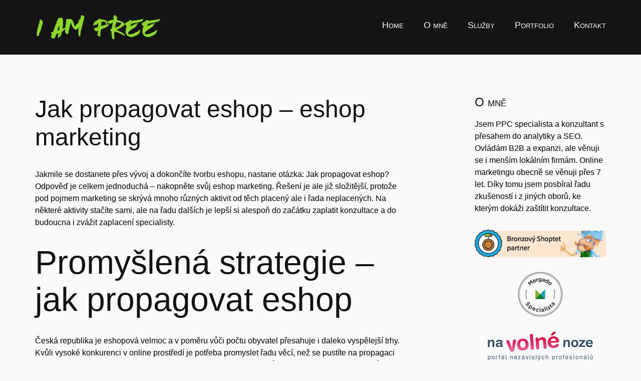

--- FILE ---
content_type: text/html; charset=UTF-8
request_url: https://iamfreelancer.cz/online-marketing-internetovy-marketing-digitalni-marketing/jak-propagovat-eshop-eshop-marketing/
body_size: 9341
content:
<!doctype html>
<html class="no-js" lang="cs">
<head>

	<meta charset="UTF-8">
	<meta name="viewport" content="width=device-width, initial-scale=1, maximum-scale=1, user-scalable=no">
	
<!-- Google Tag Manager for WordPress by gtm4wp.com -->
<script data-cfasync="false" data-pagespeed-no-defer type="text/javascript">//<![CDATA[
	var gtm4wp_datalayer_name = "dataLayer";
	var dataLayer = dataLayer || [];
//]]>
</script>
<!-- End Google Tag Manager for WordPress by gtm4wp.com -->
	<!-- This site is optimized with the Yoast SEO plugin v14.0.4 - https://yoast.com/wordpress/plugins/seo/ -->
	<title>Jak propagovat eshop - eshop marketing - Iamfreelancer</title>
	<meta name="robots" content="index, follow" />
	<meta name="googlebot" content="index, follow, max-snippet:-1, max-image-preview:large, max-video-preview:-1" />
	<meta name="bingbot" content="index, follow, max-snippet:-1, max-image-preview:large, max-video-preview:-1" />
	<link rel="canonical" href="https://iamfreelancer.cz/online-marketing-internetovy-marketing-digitalni-marketing/jak-propagovat-eshop-eshop-marketing/" />
	<meta property="og:locale" content="cs_CZ" />
	<meta property="og:type" content="article" />
	<meta property="og:title" content="Jak propagovat eshop - eshop marketing - Iamfreelancer" />
	<meta property="og:description" content="Jakmile se dostanete přes vývoj a dokončíte tvorbu eshopu, nastane otázka: Jak propagovat eshop? Odpověď je celkem jednoduchá &#8211; nakopněte svůj eshop marketing. Řešení je ale již složitější, protože pod pojmem marketing se skrývá mnoho různých aktivit od těch placený ale i řada neplacených. Na některé aktivity stačíte sami, ale na řadu dalších je lepší [&hellip;]" />
	<meta property="og:url" content="https://iamfreelancer.cz/online-marketing-internetovy-marketing-digitalni-marketing/jak-propagovat-eshop-eshop-marketing/" />
	<meta property="og:site_name" content="Iamfreelancer" />
	<meta property="article:published_time" content="2020-05-08T10:45:43+00:00" />
	<meta property="article:modified_time" content="2020-05-08T10:59:21+00:00" />
	<meta name="twitter:card" content="summary_large_image" />
	<script type="application/ld+json" class="yoast-schema-graph">{"@context":"https://schema.org","@graph":[{"@type":"WebSite","@id":"https://iamfreelancer.cz/#website","url":"https://iamfreelancer.cz/","name":"Iamfreelancer","description":"","potentialAction":[{"@type":"SearchAction","target":"https://iamfreelancer.cz/?s={search_term_string}","query-input":"required name=search_term_string"}],"inLanguage":"cs"},{"@type":"WebPage","@id":"https://iamfreelancer.cz/online-marketing-internetovy-marketing-digitalni-marketing/jak-propagovat-eshop-eshop-marketing/#webpage","url":"https://iamfreelancer.cz/online-marketing-internetovy-marketing-digitalni-marketing/jak-propagovat-eshop-eshop-marketing/","name":"Jak propagovat eshop - eshop marketing - Iamfreelancer","isPartOf":{"@id":"https://iamfreelancer.cz/#website"},"datePublished":"2020-05-08T10:45:43+00:00","dateModified":"2020-05-08T10:59:21+00:00","author":{"@id":"https://iamfreelancer.cz/#/schema/person/40086e455075619a2d107ecbeaf88d0d"},"inLanguage":"cs","potentialAction":[{"@type":"ReadAction","target":["https://iamfreelancer.cz/online-marketing-internetovy-marketing-digitalni-marketing/jak-propagovat-eshop-eshop-marketing/"]}]},{"@type":["Person"],"@id":"https://iamfreelancer.cz/#/schema/person/40086e455075619a2d107ecbeaf88d0d","name":"iamfree","image":{"@type":"ImageObject","@id":"https://iamfreelancer.cz/#personlogo","inLanguage":"cs","url":"https://secure.gravatar.com/avatar/6f910017dac825c9f810521594f0dbf1?s=96&d=mm&r=g","caption":"iamfree"}}]}</script>
	<!-- / Yoast SEO plugin. -->


<link rel='dns-prefetch' href='//fonts.googleapis.com' />
<link rel='dns-prefetch' href='//s.w.org' />
		<script type="text/javascript">
			window._wpemojiSettings = {"baseUrl":"https:\/\/s.w.org\/images\/core\/emoji\/12.0.0-1\/72x72\/","ext":".png","svgUrl":"https:\/\/s.w.org\/images\/core\/emoji\/12.0.0-1\/svg\/","svgExt":".svg","source":{"concatemoji":"https:\/\/iamfreelancer.cz\/wp-includes\/js\/wp-emoji-release.min.js?ver=5.4.18"}};
			/*! This file is auto-generated */
			!function(e,a,t){var n,r,o,i=a.createElement("canvas"),p=i.getContext&&i.getContext("2d");function s(e,t){var a=String.fromCharCode;p.clearRect(0,0,i.width,i.height),p.fillText(a.apply(this,e),0,0);e=i.toDataURL();return p.clearRect(0,0,i.width,i.height),p.fillText(a.apply(this,t),0,0),e===i.toDataURL()}function c(e){var t=a.createElement("script");t.src=e,t.defer=t.type="text/javascript",a.getElementsByTagName("head")[0].appendChild(t)}for(o=Array("flag","emoji"),t.supports={everything:!0,everythingExceptFlag:!0},r=0;r<o.length;r++)t.supports[o[r]]=function(e){if(!p||!p.fillText)return!1;switch(p.textBaseline="top",p.font="600 32px Arial",e){case"flag":return s([127987,65039,8205,9895,65039],[127987,65039,8203,9895,65039])?!1:!s([55356,56826,55356,56819],[55356,56826,8203,55356,56819])&&!s([55356,57332,56128,56423,56128,56418,56128,56421,56128,56430,56128,56423,56128,56447],[55356,57332,8203,56128,56423,8203,56128,56418,8203,56128,56421,8203,56128,56430,8203,56128,56423,8203,56128,56447]);case"emoji":return!s([55357,56424,55356,57342,8205,55358,56605,8205,55357,56424,55356,57340],[55357,56424,55356,57342,8203,55358,56605,8203,55357,56424,55356,57340])}return!1}(o[r]),t.supports.everything=t.supports.everything&&t.supports[o[r]],"flag"!==o[r]&&(t.supports.everythingExceptFlag=t.supports.everythingExceptFlag&&t.supports[o[r]]);t.supports.everythingExceptFlag=t.supports.everythingExceptFlag&&!t.supports.flag,t.DOMReady=!1,t.readyCallback=function(){t.DOMReady=!0},t.supports.everything||(n=function(){t.readyCallback()},a.addEventListener?(a.addEventListener("DOMContentLoaded",n,!1),e.addEventListener("load",n,!1)):(e.attachEvent("onload",n),a.attachEvent("onreadystatechange",function(){"complete"===a.readyState&&t.readyCallback()})),(n=t.source||{}).concatemoji?c(n.concatemoji):n.wpemoji&&n.twemoji&&(c(n.twemoji),c(n.wpemoji)))}(window,document,window._wpemojiSettings);
		</script>
		<style type="text/css">
img.wp-smiley,
img.emoji {
	display: inline !important;
	border: none !important;
	box-shadow: none !important;
	height: 1em !important;
	width: 1em !important;
	margin: 0 .07em !important;
	vertical-align: -0.1em !important;
	background: none !important;
	padding: 0 !important;
}
</style>
	<link rel='stylesheet' id='wp-block-library-css'  href='https://iamfreelancer.cz/wp-includes/css/dist/block-library/style.min.css?ver=5.4.18' type='text/css' media='all' />
<link rel='stylesheet' id='animate-css'  href='https://iamfreelancer.cz/wp-content/themes/wplab-unicum/css/libs/animate.min.css?ver=140220170928' type='text/css' media='all' />
<link rel='stylesheet' id='font-awesome-css'  href='https://iamfreelancer.cz/wp-content/themes/wplab-unicum/css/libs/font-awesome.min.css?ver=140220170928' type='text/css' media='all' />
<link rel='stylesheet' id='theme-google-fonts-css'  href='//fonts.googleapis.com/css?family=Roboto%3A100%2C400%2C700%7CFira+Sans%3A100%2C400%2C700%7C&#038;subset=latin%2Clatin-ext&#038;ver=5.4.18' type='text/css' media='all' />
<link rel='stylesheet' id='theme-fonts-css'  href='https://iamfreelancer.cz/wp-content/themes/wplab-unicum/css/front/fonts.css?ver=140220170928' type='text/css' media='all' />
<link rel='stylesheet' id='theme-front-css'  href='https://iamfreelancer.cz/wp-content/uploads/wplab_unicum_custom_css.css?ver=140220170928' type='text/css' media='all' />
<link rel='stylesheet' id='theme-images-css'  href='https://iamfreelancer.cz/wp-content/themes/wplab-unicum/css/front/images.css?ver=140220170928' type='text/css' media='all' />
<script type='text/javascript' src='https://iamfreelancer.cz/wp-includes/js/jquery/jquery.js?ver=1.12.4-wp'></script>
<script type='text/javascript' src='https://iamfreelancer.cz/wp-includes/js/jquery/jquery-migrate.min.js?ver=1.4.1'></script>
<script type='text/javascript' src='https://iamfreelancer.cz/wp-content/plugins/duracelltomi-google-tag-manager/js/gtm4wp-form-move-tracker.js?ver=1.11.6'></script>
<script type='text/javascript'>
/* <![CDATA[ */
var fwAjaxUrl = "\/wp-admin\/admin-ajax.php";
/* ]]> */
</script>
<script type='text/javascript' src='https://iamfreelancer.cz/wp-content/plugins/unyson/framework/static/js/fw-form-helpers.js?ver=5.4.18'></script>
<link rel='https://api.w.org/' href='https://iamfreelancer.cz/wp-json/' />
<link rel="wlwmanifest" type="application/wlwmanifest+xml" href="https://iamfreelancer.cz/wp-includes/wlwmanifest.xml" /> 
<meta name="generator" content="WordPress 5.4.18" />
<link rel='shortlink' href='https://iamfreelancer.cz/?p=688' />
<link rel="alternate" type="application/json+oembed" href="https://iamfreelancer.cz/wp-json/oembed/1.0/embed?url=https%3A%2F%2Fiamfreelancer.cz%2Fonline-marketing-internetovy-marketing-digitalni-marketing%2Fjak-propagovat-eshop-eshop-marketing%2F" />
<link rel="alternate" type="text/xml+oembed" href="https://iamfreelancer.cz/wp-json/oembed/1.0/embed?url=https%3A%2F%2Fiamfreelancer.cz%2Fonline-marketing-internetovy-marketing-digitalni-marketing%2Fjak-propagovat-eshop-eshop-marketing%2F&#038;format=xml" />

<!-- Google Tag Manager for WordPress by gtm4wp.com -->
<script data-cfasync="false" data-pagespeed-no-defer type="text/javascript">//<![CDATA[
	var dataLayer_content = {"pagePostType":"post","pagePostType2":"single-post","pageCategory":["jsem-freelancer-ppc-specialista-a-konzultant","online-marketing-internetovy-marketing-digitalni-marketing"],"pagePostAuthor":"iamfree"};
	dataLayer.push( dataLayer_content );//]]>
</script>
<script data-cfasync="false">//<![CDATA[
(function(w,d,s,l,i){w[l]=w[l]||[];w[l].push({'gtm.start':
new Date().getTime(),event:'gtm.js'});var f=d.getElementsByTagName(s)[0],
j=d.createElement(s),dl=l!='dataLayer'?'&l='+l:'';j.async=true;j.src=
'//www.googletagmanager.com/gtm.'+'js?id='+i+dl;f.parentNode.insertBefore(j,f);
})(window,document,'script','dataLayer','GTM-KL5XVMP');//]]>
</script>
<!-- End Google Tag Manager -->
<!-- End Google Tag Manager for WordPress by gtm4wp.com --><link rel="icon" href="https://iamfreelancer.cz/wp-content/uploads/2020/05/cropped-fav-32x32.png" sizes="32x32" />
<link rel="icon" href="https://iamfreelancer.cz/wp-content/uploads/2020/05/cropped-fav-192x192.png" sizes="192x192" />
<link rel="apple-touch-icon" href="https://iamfreelancer.cz/wp-content/uploads/2020/05/cropped-fav-180x180.png" />
<meta name="msapplication-TileImage" content="https://iamfreelancer.cz/wp-content/uploads/2020/05/cropped-fav-270x270.png" />
</head>
<body class="post-template-default single single-post postid-688 single-format-standard go-top fixed-header sidebar-right">

		
		
	<!--
		Main wrapper
	-->
	<div id="wrap">
	
		<!--
			Page header
		-->
		<header class="headroom" id="header">
			<div class="container">
				<div class="row">
					<div class="col-md-12">
					
										<a href="https://iamfreelancer.cz" class="logo logo-image"><img style="width: 250px; " src="//iamfreelancer.cz/wp-content/uploads/2017/12/iamfree.png" data-at2x="//iamfreelancer.cz/wp-content/uploads/2017/12/iamfree.png" alt="Iamfreelancer &ndash; " /></a>
										
									<!--
				Navigation
			-->
							<nav id="header-nav"  class="dl-menuwrapper logo-style-image" data-back-label="Back">
						
				<!--
					Toggle menu for mobile devices
					this element is hidden for desktop and large monitors
				-->
				<a href="javascript:;" id="mobile-menu-toggler" class="dl-trigger"><span>Toggle Menu</span></a>
			
				<ul id="header-menu" class="dl-menu"><li id="menu-item-36" class="menu-item menu-item-type-custom menu-item-object-custom menu-item-36 level-0"><a class="menu-item-href"  href="/" ><span class="line_wrap"><span class="line"></span>Home</span></a></li>
<li id="menu-item-37" class="menu-item menu-item-type-custom menu-item-object-custom menu-item-37 level-0"><a class="menu-item-href"  href="/#about" ><span class="line_wrap"><span class="line"></span>O mně</span></a></li>
<li id="menu-item-38" class="menu-item menu-item-type-custom menu-item-object-custom menu-item-38 level-0"><a class="menu-item-href"  href="/#benefits" ><span class="line_wrap"><span class="line"></span>Služby</span></a></li>
<li id="menu-item-39" class="menu-item menu-item-type-custom menu-item-object-custom menu-item-39 level-0"><a class="menu-item-href"  href="/#portfolio" ><span class="line_wrap"><span class="line"></span>Portfolio</span></a></li>
<li id="menu-item-43" class="menu-item menu-item-type-custom menu-item-object-custom menu-item-43 level-0"><a class="menu-item-href"  href="/#footer" ><span class="line_wrap"><span class="line"></span>Kontakt</span></a></li>
</ul>			
			</nav>
								
					</div>
				</div>
			</div>
		</header>
		
		<!--
			Content section area
		-->
		<div id="content-wrapper" style="">
<div class="container">
	<div class="row">
	
		<!--
			Article
		-->
	
		<div id="content" class="col-md-8">
		
					
					
			<!--
				Article content
			-->
			<article id="post-688" class="post-688 post type-post status-publish format-standard hentry category-jsem-freelancer-ppc-specialista-a-konzultant category-online-marketing-internetovy-marketing-digitalni-marketing">

											<h1 class="h4">Jak propagovat eshop &#8211; eshop marketing</h1>
							
				<p>Jakmile se dostanete přes vývoj a dokončíte tvorbu eshopu, nastane otázka: Jak propagovat eshop? Odpověď je celkem jednoduchá &#8211; nakopněte svůj eshop marketing. Řešení je ale již složitější, protože pod pojmem marketing se skrývá mnoho různých aktivit od těch placený ale i řada neplacených. Na některé aktivity stačíte sami, ale na řadu dalších je lepší si alespoň do začátku zaplatit konzultace a do budoucna i zvážit zaplacení specialisty.</p>
<h2>Promyšlená strategie &#8211; jak propagovat eshop</h2>
<p>Česká republika je eshopová velmoc a v poměru vůči počtu obyvatel přesahuje i daleko vyspělejší trhy. Kvůli vysoké konkurenci v online prostředí je potřeba promyslet řadu věcí, než se pustíte na propagaci eshopu. Protože reklamy vychází často velmi draze a v řadě případů vás převálcují větší hráči, můžete bez správné strategie utratit mnoho peněz, které se nikdy nevrátí. Při vytváření každé online strategie se vychází z těchto bodů:</p>
<ul>
<li>Čím je můj produkt specifický?</li>
<li>V čem mohu být lepší než konkurence?</li>
<li>Kdo je koncový zákazník?</li>
<li>Jak oslovím koncového zákazníka?</li>
<li>S jakým obsahem mohu pracovat?</li>
<li>Jak si udržím zákazníky?</li>
</ul>
<p>Čím větší je eshop a konkurence, tím více bodů do strategie vstupuje. Na základě bodů si můžete dobře stanovit akční plán. Například zjistíte, že nemůžete konkurovat v PPC reklamě, ale raději se zaměříte na zbožové srovnávače. Nebo zjistíte, že více zákazníků najdete na sociálních sítích, kde tomu přizpůsobíte svoje aktivity.</p>
<h2>Propagace eshopu v PPC reklamě</h2>
<p>PPC reklama je jednou z prvních eshop marketingových aktivit, která se na začátku doporučuje. Prodeje dokáže zvýšit až o stovky procent a díky své efektivitě má velmi rychlé účinky. U začínajících eshopů rychle přivede nové návštěvníky a velmi brzy tak dokážete odhalit nedostatky eshopu a zda je o produkty vůbec zájem. U již zaběhlých eshopů je nedocenitelným zdrojem relevantních návštěvníků, které na svém eshopu prostě chcete.</p>
<p>PPC reklamu navíc není příliš složité ze začátku nastavit. Pro úvodní nastavení a otestování první návštěvnosti není potřeba mít rozsáhlé přípravy nebo mnoho článků. Také má velmi dobrý dosah a zaměřuje se na uživatele internetu, kteří hledají vaše produkty. Pro lepší výkony je ale třeba počítat s kvalitním PPC specialistou.</p>
<h2>Zviditelnění eshopu díky zbožovým srovnávačům</h2>
<p>Zbožové srovnávače se těší veliké oblíbenosti. Nabízejí možnost porovnání nabídek mnoha eshopů přehledně na jedné stránce. Navíc sbírají také hodnocení, které na zákazníka dobře působí. Proto tam mnoho návštěvníků chodí nakupovat. Tyto srovnávače mají své reklamní kanály a návštěvníka dokážou přivést zpět, čímž dokáží udělat práci za vás a nemusíte řešit všechny možné nastavení reklamy. I srovnávače přináší velmi dobré výkony.</p>
<p>Pro nastavení srovnávačů je ale potřeba mít vytvořené produktové feedy (seznamy produktů), které splňují jejich požadavky. Každý takový srovnávač má trochu odlišnou specifikaci, což je jeden z důvodů, proč si zaplatit specialistu. Druhý důvod může být široká nabídka takových srovnávačů. Jen na českém trhu jich jsou desítky a každý je svým způsobem specifický. Pokud prodáváte stejné produkty jako jiné eshopy, pak je třeba mít nastavený tzv. bidding, abyste nebyli se svojí nabídkou až na konci seznamu všech eshopů.</p>
<p>Velkou výhodou srovnávačů tedy je, že již mají kvalitní základnu a chodí na ně spousta návštěvníků. Pokud splníte určité požadavky, můžete obdržet certifikace důvěryhodnosti, které na zákazníky fungují velmi dobře. Obzvlášť v začátcích oceníte, že za zobrazení nabídky vůbec nic neplatíte. Kredit se strhává až v případě, že se návštěvník proklikne do vašeho eshopu.</p>
<h2>Propagace eshopu díky sociálním sítím</h2>
<p>Kdo není na sociálních sítích jako by neexistoval. Lidé na sociálních sítích tráví daleko více času než si možná sami uvědomují. Protože se chtějí také pochlubit nebo informovat své přátele o různých, často i velmi osobních, novinkách, zadávají mnoho osobních informací, které zjednodušují nám marketérům cílení. Díky všem sesbíraným informacím například dokážeme cílit jen na osoby s určitým vzděláním, v určitém rodinném stavu, podle věku, podle pohlaví, podle jejich zájmů a řady dalších.</p>
<p>Pokud se budete věnovat sociálním sítím více, dá se vytvořit vlastní komunitu, kde si lidé radí a sdílí další obsah. Díky tomu dokážete promovat své produkty aniž by bylo třeba platit za reklamu. Nutno dodat, že takové budování je celkem náročné a patří spíše k dlouhodobým cílům. Protože sociální sítě upravují algoritmy tak, aby se obsah stránek zobrazoval co nejméně, pokud se neplatí za reklamu, dříve nebo později se k reklamě přikloníte. I přesto, že je potřeba si zaplatit za vyšší dosah, reklama na sociálních sítích vychází celkem levně, když je dobře nastavená.</p>
<h2>Zvýšení prodeje eshopu skrze emailing</h2>
<p>Nejdražší částí marketingu je přivést nakupujícího zákazníka. Protože na tuto akci leckdy vynaložíme daleko více finančních prostředků než se nám vrátí z prodeje, potřebujeme zákazníka přivést zpět a ideálně skrze neplacený kanál. Retence neboli zpětné oslovování minulých zákazníků je hlavní částí marketingu. Tito zákazníci nás již znají a pokud byli spokojeni s produktem, rádi nakoupí znovu. Každým dalším nákupem se nám vrací investice na získání takového návštěvníka. Cílem marketérů je tedy přivést ho zpět za co nejmenší investici do reklamy, udělat mu ideálně personalizovanou nabídku a navést ho na další prodej.</p>
<p>Právě v retenci zákazníky se stále jeví jako nejvýhodnější kanál emailing, i když dnes posílá maily mnoho eshopů. Zatím ale neposílají úplně všechny eshopy a kvalita sdělení je často mizerná. Přitom vstupní investice není příliš vysoká. Stačí si jen připravit poutavou a pěknou šablonu, kterou naplníme produkty, které zákazníka zajímají. Pokud máme například nějakou slevovou akci, rád se přijde podívat na web a třeba i nakoupit.</p>
<p>Aby email marketing správně fungoval, chce si to nejdříve trochu promyslet. Jak často posílat, zbytečně nespamovat a také aby to trochu vypadalo. Dnes existuje mnoho různých šablon a odesílacích systémů, které jsou zdarma. Řada z nich pracuje i s různou automatizací. Například můžete popřát k narozeninám a jen být trochu v povědomí. Všechno vyřeší systém a nemusíte s tím mít žádnou starost. Pro takovéto pokročilejší funkce je opět vhodné se podívat po nějakém email marketing specialistovi.</p>
<h2>Zviditelnění eshopu díky obsahu</h2>
<p>Vytváříte obrázky/infografiky, píšete články nebo tvoříte nějaká videa? Obsah je stále jednou z nejsilnějších forem online marketingu. Lidé neustále něco vyhledávají a zjišťují nové informace. Nebo se rádi baví vtipný obrázky či videi. Pokud tedy umíte vytvářet svůj unikátní obsah a máte mnoho informací, které rádi předáte dále, vyplatí se vytvořit si vlastní blog. I ten dnes dělá řada eshopů, ale kolik z nich ho vytváří opravdu pečlivě a dává mu péči? Protože tvorba vlastního blogu je poměrně časově náročná aktivita. Většina z nich napíše pár řádků jednou za čas nebo zaplatí nějakému pisálkovi, který si ani moc není jistý o čem vlastně píše.</p>
<p>Existuje řada eshopů, které si již neplatí žádnou reklamu. Není to ani kvůli silné značce, ale díky strategii obsahového marketingu, kterou průběžně zpracovávají, dokáží získávat dostatečnou návštěvnost jen díky vyhledávačům. Tato taktika se vyplatí například pokud vychází PPC kampaně velmi draze. Navíc díky kvalitnímu obsahu budete mít dostatek materiálů pro sociální a výrazně podpoříte SEO, které vás umístí na lepších pozicích ve vyhledávání.</p>
<p>&nbsp;</p>
<p>&nbsp;</p>
<p>&nbsp;</p>

				<div class="clearfix"></div>

			</article>
			
						
						
			<div class="clearfix"></div>
			

			
					</div>
		
						
				<aside id="sidebar" class="col-md-3 col-md-offset-1">
					<div id="text-3" class="widget widget_text"><div class="widget-content"><h4 class="widget-title">O mně</h4>			<div class="textwidget"><p>Jsem PPC specialista a konzultant s přesahem do analytiky a SEO. Ovládám B2B a expanzi, ale věnuji se i menším lokálním firmám. Online marketingu obecně se věnuji přes 7 let. Díky tomu jsem posbíral řadu zkušeností i z jiných oborů, ke kterým dokáži zaštítit konzultace.</p>
<p><a href="https://partneri.shoptet.cz/profesionalove/petr-pluhar/"><img class="aligncenter size-full wp-image-678" src="https://iamfreelancer.cz/wp-content/uploads/2020/04/medal-shoptetrix-bronze.png" alt="" width="361" height="76" /></a><br />
<a href="https://www.mergado.cz/agentury/i-am-free"><img class="aligncenter size-full wp-image-678" src="https://iamfreelancer.cz/wp-content/uploads/2020/09/MERGADO__odznak-specialista__02-CZ-01-e1601129856162.png" alt="" height="70" /></a><br />
<a href="https://navolnenoze.cz/prezentace/petr-pluhar/"><img class="aligncenter size-full wp-image-678" src="https://iamfreelancer.cz/wp-content/uploads/2020/09/logo.png" alt="" height="70" /></a><br />
<a href="https://spoluprace.seznam.cz/agency/i-am-free/"><img class="aligncenter size-full wp-image-678" src="https://iamfreelancer.cz/wp-content/uploads/2020/10/zbozi-overeni.png" alt="" height="70" /></a></p>
</div>
		<div class="clearfix"></div></div></div><div id="wproto_social_icons_widget-3" class="widget wproto_social_icons_widget"><div class="widget-content">
					<div class="social-icons">
					<a href="https://www.linkedin.com/in/petr-pluha%C5%99-284745b3/" target="_blank"><i class="fa fa-linkedin"></i></a>				</div>
				
<div class="clearfix"></div></div></div>
<div id="wproto_posts_widget-2" class="widget wproto_posts_widget"><div class="widget-content">
<!-- widget title -->

	<h4 class="widget-title">	
		Recent Posts		
	</h4>	

<!-- widget content -->

<ul>
		<li class="format-post">
		<a href="https://iamfreelancer.cz/moje-projekty/zelene-caje-na-jake-pozice-se-da-dostat-s-minimalnim-seo-5/" class="post-title">Zelené čaje – na jaké pozice se dá dostat s minimálním SEO – 5</a>
		<a href="https://iamfreelancer.cz/moje-projekty/zelene-caje-na-jake-pozice-se-da-dostat-s-minimalnim-seo-5/" class="time">24.10.2020</a>
	</li>
		<li class="format-post">
		<a href="https://iamfreelancer.cz/moje-projekty/odvoz-suti-jak-je-to-se-seo-delat-ci-nedelat-weby-pro-lidi-1/" class="post-title">Odvoz suti &#8211; jak je to se SEO &#8211; dělat či nedělat weby pro lidi &#8211; 1</a>
		<a href="https://iamfreelancer.cz/moje-projekty/odvoz-suti-jak-je-to-se-seo-delat-ci-nedelat-weby-pro-lidi-1/" class="time">26.9.2020</a>
	</li>
		<li class="format-post">
		<a href="https://iamfreelancer.cz/online-marketingove-analyzy/analyza-klicovych-slov/" class="post-title">Analýza klíčových slov</a>
		<a href="https://iamfreelancer.cz/online-marketingove-analyzy/analyza-klicovych-slov/" class="time">10.7.2020</a>
	</li>
		<li class="format-post">
		<a href="https://iamfreelancer.cz/online-marketingove-analyzy/analyza-konkurence/" class="post-title">Analýza konkurence</a>
		<a href="https://iamfreelancer.cz/online-marketingove-analyzy/analyza-konkurence/" class="time">10.7.2020</a>
	</li>
	</ul>

<div class="clearfix"></div></div></div>				</aside>
				
					
	</div><!-- end of row -->
</div><!-- end of container -->

		</div><!-- End of content wrapper -->
		
		<!--
			Footer
		-->
		<footer id="footer">
		
							<div id="footer-widgets" class="footer-columns-4">
					<div class="container">
						<div class="row">
							<div class="col-md-12">
								<div class="widgets">
									<div id="wproto_logo_widget-2" class="widget wproto_logo_widget"><div class="widget-content">

	
<a href="https://iamfreelancer.cz" class="footer-logo"><img src="//iamfreelancer.cz/wp-content/uploads/2017/12/iamfree.png" data-at2x="//iamfreelancer.cz/wp-content/uploads/2017/12/iamfree.png" alt="" width="170" /></a>


<div class="clearfix"></div></div></div><div id="text-5" class="widget widget_text"><div class="widget-content"><h4 class="widget-title">Kontakt</h4>			<div class="textwidget"><p style="color: white;">petr@iamfree.cz<br />
739757666<br />
Expand Business s.r.o.<br />
Poděbradská 538/46,<br />
Vysočany (Praha 9),<br />
190 00 Praha<br />
pluhar@expandbusiness.cz</p>
</div>
		<div class="clearfix"></div></div></div><div id="wproto_social_icons_widget-2" class="widget wproto_social_icons_widget"><div class="widget-content">
					<div class="social-icons">
					<a href="https://www.linkedin.com/in/petr-pluha%C5%99-284745b3/" target="_blank"><i class="fa fa-linkedin"></i></a>				</div>
				
<div class="clearfix"></div></div></div><div id="text-6" class="widget widget_text"><div class="widget-content"><h4 class="widget-title">Výměna odkazů</h4>			<div class="textwidget"><p style="color: white;"><a href="https://gewuerzeklement.de/">Gewürze Klement</a></p>
<p style="color: white;"><a href="https://reklamanagoogle.cz/">Reklama na Google</a></p>
<p style="color: white;"><a href="https://dvakoreni.cz/">Koření &#8211; Dva Kořeni</a></p>
</div>
		<div class="clearfix"></div></div></div>								</div>
							</div>
						</div>
					</div>
				</div>
				
					
		</footer>
	
	</div><!-- End of primary wrapper -->
	
		
	<script type='text/javascript' src='https://iamfreelancer.cz/wp-includes/js/comment-reply.min.js?ver=5.4.18'></script>
<script type='text/javascript' src='https://iamfreelancer.cz/wp-content/themes/wplab-unicum/js/all_in_one_libs.min.js?ver=140220170928'></script>
<script type='text/javascript' src='https://iamfreelancer.cz/wp-content/themes/wplab-unicum/js/libs/jquery.youtubebackground.js?ver=140220170928'></script>
<script type='text/javascript' src='https://iamfreelancer.cz/wp-content/themes/wplab-unicum/js/libs/jquery.dlmenu.js?ver=140220170928'></script>
<script type='text/javascript'>
/* <![CDATA[ */
var wprotoEngineVars = {"ajaxurl":"https:\/\/iamfreelancer.cz\/wp-admin\/admin-ajax.php","strSuccess":"Success","strError":"Error"};
/* ]]> */
</script>
<script type='text/javascript' src='https://iamfreelancer.cz/wp-content/themes/wplab-unicum/js/front.min.js?ver=140220170928'></script>
<script type='text/javascript' src='https://iamfreelancer.cz/wp-includes/js/wp-embed.min.js?ver=5.4.18'></script>
</body>
</html>

--- FILE ---
content_type: text/css
request_url: https://iamfreelancer.cz/wp-content/themes/wplab-unicum/css/front/fonts.css?ver=140220170928
body_size: 190
content:
/**
	=====================================================================================================================================================
	Load Custom Theme fonts
	=====================================================================================================================================================
**/
@font-face {
  font-family: 'fira_sanslight';
  src: url('../../fonts/firasans-light-webfont.eot');
  src: url('../../fonts/firasans-light-webfont.eot?#iefix') format('embedded-opentype'),
   url('../../fonts/firasans-light-webfont.woff2') format('woff2'),
   url('../../fonts/firasans-light-webfont.woff') format('woff'),
   url('../../fonts/firasans-light-webfont.ttf') format('truetype'),
   url('../../fonts/firasans-light-webfont.svg#fira_sanslight') format('svg');
  font-weight: normal;
  font-style: normal;
}
@font-face {
  font-family: 'fira_sansultralight';
  src: url('../../fonts/firasans-ultralight-webfont.eot');
  src: url('../../fonts/firasans-ultralight-webfont.eot?#iefix') format('embedded-opentype'),
   url('../../fonts/firasans-ultralight-webfont.woff2') format('woff2'),
   url('../../fonts/firasans-ultralight-webfont.woff') format('woff'),
   url('../../fonts/firasans-ultralight-webfont.ttf') format('truetype'),
   url('../../fonts/firasans-ultralight-webfont.svg#fira_sansultralight') format('svg');
  font-weight: normal;
  font-style: normal;
}
@font-face {
  font-family: 'fira_sansbook';
  src: url('../../fonts/firasans-book-webfont.eot');
  src: url('../../fonts/firasans-book-webfont.eot?#iefix') format('embedded-opentype'),
   url('../../fonts/firasans-book-webfont.woff2') format('woff2'),
   url('../../fonts/firasans-book-webfont.woff') format('woff'),
   url('../../fonts/firasans-book-webfont.ttf') format('truetype'),
   url('../../fonts/firasans-book-webfont.svg#fira_sansbook') format('svg');
  font-weight: normal;
  font-style: normal;
}

--- FILE ---
content_type: text/css
request_url: https://iamfreelancer.cz/wp-content/uploads/wplab_unicum_custom_css.css?ver=140220170928
body_size: 39707
content:
/**
	This file will be loaded by admin customizer
**/
/** LESS mixins / functions **/
.grad-orange {
  background: #e5493a;
  background: linear-gradient(225deg, #e5493a, #ee6f2c, #f7941e);
  background-size: 600% 600%;
  -webkit-animation: AnimateGradient 4s ease infinite;
  -moz-animation: AnimateGradient 4s ease infinite;
  -o-animation: AnimateGradient 4s ease infinite;
  animation: AnimateGradient 4s ease infinite;
  filter: progid:DXImageTransform.Microsoft.gradient(startColorstr='#e5493a', endColorstr='#f7941e', GradientType=1);
}
/** Gid and layout **/
/**************************************************************************************************************************
	NORMALIZE CSS
**************************************************************************************************************************/
html,
body,
div,
span,
applet,
object,
iframe,
h1,
h2,
h3,
h4,
h5,
h6,
p,
blockquote,
pre,
a,
abbr,
acronym,
address,
big,
cite,
code,
del,
dfn,
em,
img,
ins,
kbd,
q,
s,
samp,
small,
strike,
strong,
tt,
var,
b,
u,
i,
center,
dl,
dt,
dd,
ol,
ul,
li,
fieldset,
form,
label,
legend,
table,
caption,
tbody,
tfoot,
thead,
tr,
th,
td,
article,
aside,
canvas,
details,
embed,
figure,
figcaption,
footer,
header,
hgroup,
menu,
nav,
output,
ruby,
section,
summary,
time,
mark,
audio,
video {
  margin: 0;
  padding: 0;
  border: 0;
  font-size: 100%;
  font: inherit;
  vertical-align: baseline;
  outline: none;
}
article,
aside,
details,
figcaption,
figure,
footer,
header,
hgroup,
menu,
nav,
section {
  display: block;
}
mark {
  background-color: transparent;
}
body {
  line-height: 1;
}
blockquote,
q {
  quotes: none;
}
blockquote:before,
blockquote:after,
q:before,
q:after {
  content: '';
  content: none;
}
table {
  border-collapse: collapse;
  border-spacing: 0;
}
* {
  -webkit-box-sizing: border-box;
  -moz-box-sizing: border-box;
  box-sizing: border-box;
}
*:before,
*:after {
  -webkit-box-sizing: border-box;
  -moz-box-sizing: border-box;
  box-sizing: border-box;
}
*,
*:focus {
  outline: none !important;
}
img.alignright {
  float: right;
  margin: 0 0 1em 1em;
}
img.alignleft {
  float: left;
  margin: 0 1em 1em 0;
}
img.aligncenter {
  display: block;
  max-width: 100%;
  margin-left: auto;
  margin-right: auto;
}
.alignright {
  float: right;
}
.alignleft {
  float: left;
}
.aligncenter {
  display: block;
  max-width: 100%;
  margin-left: auto;
  margin-right: auto;
}
.alignnone {
  max-width: 100%;
}
.wp-caption-text {
  font-style: italic;
  text-align: center;
}
/**************************************************************************************************************************
	BOOTSTRAP GRID
**************************************************************************************************************************/
.container {
  margin-right: auto;
  margin-left: auto;
  padding-left: 15px;
  padding-right: 15px;
}
@media (min-width: 768px) {
  .container {
    width: 750px;
  }
}
@media (min-width: 992px) {
  .container {
    width: 970px;
  }
}
@media (min-width: 1200px) {
  .container {
    width: 1170px;
  }
}
.container-fluid {
  margin-right: auto;
  margin-left: auto;
  padding-left: 15px;
  padding-right: 15px;
}
.row {
  margin-left: -15px;
  margin-right: -15px;
}
.col-xs-1,
.col-sm-1,
.col-md-1,
.col-lg-1,
.col-xs-2,
.col-sm-2,
.col-md-2,
.col-lg-2,
.col-xs-3,
.col-sm-3,
.col-md-3,
.col-lg-3,
.col-xs-4,
.col-sm-4,
.col-md-4,
.col-lg-4,
.col-xs-5,
.col-sm-5,
.col-md-5,
.col-lg-5,
.col-xs-6,
.col-sm-6,
.col-md-6,
.col-lg-6,
.col-xs-7,
.col-sm-7,
.col-md-7,
.col-lg-7,
.col-xs-8,
.col-sm-8,
.col-md-8,
.col-lg-8,
.col-xs-9,
.col-sm-9,
.col-md-9,
.col-lg-9,
.col-xs-10,
.col-sm-10,
.col-md-10,
.col-lg-10,
.col-xs-11,
.col-sm-11,
.col-md-11,
.col-lg-11,
.col-xs-12,
.col-sm-12,
.col-md-12,
.col-lg-12 {
  position: relative;
  min-height: 1px;
  padding-left: 15px;
  padding-right: 15px;
}
.col-xs-1,
.col-xs-2,
.col-xs-3,
.col-xs-4,
.col-xs-5,
.col-xs-6,
.col-xs-7,
.col-xs-8,
.col-xs-9,
.col-xs-10,
.col-xs-11,
.col-xs-12 {
  float: left;
}
.col-xs-12 {
  width: 100%;
}
.col-xs-11 {
  width: 91.66666667%;
}
.col-xs-10 {
  width: 83.33333333%;
}
.col-xs-9 {
  width: 75%;
}
.col-xs-8 {
  width: 66.66666667%;
}
.col-xs-7 {
  width: 58.33333333%;
}
.col-xs-6 {
  width: 50%;
}
.col-xs-5 {
  width: 41.66666667%;
}
.col-xs-4 {
  width: 33.33333333%;
}
.col-xs-3 {
  width: 25%;
}
.col-xs-2 {
  width: 16.66666667%;
}
.col-xs-1 {
  width: 8.33333333%;
}
.col-xs-pull-12 {
  right: 100%;
}
.col-xs-pull-11 {
  right: 91.66666667%;
}
.col-xs-pull-10 {
  right: 83.33333333%;
}
.col-xs-pull-9 {
  right: 75%;
}
.col-xs-pull-8 {
  right: 66.66666667%;
}
.col-xs-pull-7 {
  right: 58.33333333%;
}
.col-xs-pull-6 {
  right: 50%;
}
.col-xs-pull-5 {
  right: 41.66666667%;
}
.col-xs-pull-4 {
  right: 33.33333333%;
}
.col-xs-pull-3 {
  right: 25%;
}
.col-xs-pull-2 {
  right: 16.66666667%;
}
.col-xs-pull-1 {
  right: 8.33333333%;
}
.col-xs-pull-0 {
  right: auto;
}
.col-xs-push-12 {
  left: 100%;
}
.col-xs-push-11 {
  left: 91.66666667%;
}
.col-xs-push-10 {
  left: 83.33333333%;
}
.col-xs-push-9 {
  left: 75%;
}
.col-xs-push-8 {
  left: 66.66666667%;
}
.col-xs-push-7 {
  left: 58.33333333%;
}
.col-xs-push-6 {
  left: 50%;
}
.col-xs-push-5 {
  left: 41.66666667%;
}
.col-xs-push-4 {
  left: 33.33333333%;
}
.col-xs-push-3 {
  left: 25%;
}
.col-xs-push-2 {
  left: 16.66666667%;
}
.col-xs-push-1 {
  left: 8.33333333%;
}
.col-xs-push-0 {
  left: auto;
}
.col-xs-offset-12 {
  margin-left: 100%;
}
.col-xs-offset-11 {
  margin-left: 91.66666667%;
}
.col-xs-offset-10 {
  margin-left: 83.33333333%;
}
.col-xs-offset-9 {
  margin-left: 75%;
}
.col-xs-offset-8 {
  margin-left: 66.66666667%;
}
.col-xs-offset-7 {
  margin-left: 58.33333333%;
}
.col-xs-offset-6 {
  margin-left: 50%;
}
.col-xs-offset-5 {
  margin-left: 41.66666667%;
}
.col-xs-offset-4 {
  margin-left: 33.33333333%;
}
.col-xs-offset-3 {
  margin-left: 25%;
}
.col-xs-offset-2 {
  margin-left: 16.66666667%;
}
.col-xs-offset-1 {
  margin-left: 8.33333333%;
}
.col-xs-offset-0 {
  margin-left: 0%;
}
@media (min-width: 768px) {
  .col-sm-1,
  .col-sm-2,
  .col-sm-3,
  .col-sm-4,
  .col-sm-5,
  .col-sm-6,
  .col-sm-7,
  .col-sm-8,
  .col-sm-9,
  .col-sm-10,
  .col-sm-11,
  .col-sm-12 {
    float: left;
  }
  .col-sm-12 {
    width: 100%;
  }
  .col-sm-11 {
    width: 91.66666667%;
  }
  .col-sm-10 {
    width: 83.33333333%;
  }
  .col-sm-9 {
    width: 75%;
  }
  .col-sm-8 {
    width: 66.66666667%;
  }
  .col-sm-7 {
    width: 58.33333333%;
  }
  .col-sm-6 {
    width: 50%;
  }
  .col-sm-5 {
    width: 41.66666667%;
  }
  .col-sm-4 {
    width: 33.33333333%;
  }
  .col-sm-3 {
    width: 25%;
  }
  .col-sm-2 {
    width: 16.66666667%;
  }
  .col-sm-1 {
    width: 8.33333333%;
  }
  .col-sm-pull-12 {
    right: 100%;
  }
  .col-sm-pull-11 {
    right: 91.66666667%;
  }
  .col-sm-pull-10 {
    right: 83.33333333%;
  }
  .col-sm-pull-9 {
    right: 75%;
  }
  .col-sm-pull-8 {
    right: 66.66666667%;
  }
  .col-sm-pull-7 {
    right: 58.33333333%;
  }
  .col-sm-pull-6 {
    right: 50%;
  }
  .col-sm-pull-5 {
    right: 41.66666667%;
  }
  .col-sm-pull-4 {
    right: 33.33333333%;
  }
  .col-sm-pull-3 {
    right: 25%;
  }
  .col-sm-pull-2 {
    right: 16.66666667%;
  }
  .col-sm-pull-1 {
    right: 8.33333333%;
  }
  .col-sm-pull-0 {
    right: auto;
  }
  .col-sm-push-12 {
    left: 100%;
  }
  .col-sm-push-11 {
    left: 91.66666667%;
  }
  .col-sm-push-10 {
    left: 83.33333333%;
  }
  .col-sm-push-9 {
    left: 75%;
  }
  .col-sm-push-8 {
    left: 66.66666667%;
  }
  .col-sm-push-7 {
    left: 58.33333333%;
  }
  .col-sm-push-6 {
    left: 50%;
  }
  .col-sm-push-5 {
    left: 41.66666667%;
  }
  .col-sm-push-4 {
    left: 33.33333333%;
  }
  .col-sm-push-3 {
    left: 25%;
  }
  .col-sm-push-2 {
    left: 16.66666667%;
  }
  .col-sm-push-1 {
    left: 8.33333333%;
  }
  .col-sm-push-0 {
    left: auto;
  }
  .col-sm-offset-12 {
    margin-left: 100%;
  }
  .col-sm-offset-11 {
    margin-left: 91.66666667%;
  }
  .col-sm-offset-10 {
    margin-left: 83.33333333%;
  }
  .col-sm-offset-9 {
    margin-left: 75%;
  }
  .col-sm-offset-8 {
    margin-left: 66.66666667%;
  }
  .col-sm-offset-7 {
    margin-left: 58.33333333%;
  }
  .col-sm-offset-6 {
    margin-left: 50%;
  }
  .col-sm-offset-5 {
    margin-left: 41.66666667%;
  }
  .col-sm-offset-4 {
    margin-left: 33.33333333%;
  }
  .col-sm-offset-3 {
    margin-left: 25%;
  }
  .col-sm-offset-2 {
    margin-left: 16.66666667%;
  }
  .col-sm-offset-1 {
    margin-left: 8.33333333%;
  }
  .col-sm-offset-0 {
    margin-left: 0%;
  }
}
@media (min-width: 992px) {
  .col-md-1,
  .col-md-2,
  .col-md-3,
  .col-md-4,
  .col-md-5,
  .col-md-6,
  .col-md-7,
  .col-md-8,
  .col-md-9,
  .col-md-10,
  .col-md-11,
  .col-md-12 {
    float: left;
  }
  .col-md-12 {
    width: 100%;
  }
  .col-md-11 {
    width: 91.66666667%;
  }
  .col-md-10 {
    width: 83.33333333%;
  }
  .col-md-9 {
    width: 75%;
  }
  .col-md-8 {
    width: 66.66666667%;
  }
  .col-md-7 {
    width: 58.33333333%;
  }
  .col-md-6 {
    width: 50%;
  }
  .col-md-5 {
    width: 41.66666667%;
  }
  .col-md-4 {
    width: 33.33333333%;
  }
  .col-md-3 {
    width: 25%;
  }
  .col-md-2 {
    width: 16.66666667%;
  }
  .col-md-1 {
    width: 8.33333333%;
  }
  .col-md-pull-12 {
    right: 100%;
  }
  .col-md-pull-11 {
    right: 91.66666667%;
  }
  .col-md-pull-10 {
    right: 83.33333333%;
  }
  .col-md-pull-9 {
    right: 75%;
  }
  .col-md-pull-8 {
    right: 66.66666667%;
  }
  .col-md-pull-7 {
    right: 58.33333333%;
  }
  .col-md-pull-6 {
    right: 50%;
  }
  .col-md-pull-5 {
    right: 41.66666667%;
  }
  .col-md-pull-4 {
    right: 33.33333333%;
  }
  .col-md-pull-3 {
    right: 25%;
  }
  .col-md-pull-2 {
    right: 16.66666667%;
  }
  .col-md-pull-1 {
    right: 8.33333333%;
  }
  .col-md-pull-0 {
    right: auto;
  }
  .col-md-push-12 {
    left: 100%;
  }
  .col-md-push-11 {
    left: 91.66666667%;
  }
  .col-md-push-10 {
    left: 83.33333333%;
  }
  .col-md-push-9 {
    left: 75%;
  }
  .col-md-push-8 {
    left: 66.66666667%;
  }
  .col-md-push-7 {
    left: 58.33333333%;
  }
  .col-md-push-6 {
    left: 50%;
  }
  .col-md-push-5 {
    left: 41.66666667%;
  }
  .col-md-push-4 {
    left: 33.33333333%;
  }
  .col-md-push-3 {
    left: 25%;
  }
  .col-md-push-2 {
    left: 16.66666667%;
  }
  .col-md-push-1 {
    left: 8.33333333%;
  }
  .col-md-push-0 {
    left: auto;
  }
  .col-md-offset-12 {
    margin-left: 100%;
  }
  .col-md-offset-11 {
    margin-left: 91.66666667%;
  }
  .col-md-offset-10 {
    margin-left: 83.33333333%;
  }
  .col-md-offset-9 {
    margin-left: 75%;
  }
  .col-md-offset-8 {
    margin-left: 66.66666667%;
  }
  .col-md-offset-7 {
    margin-left: 58.33333333%;
  }
  .col-md-offset-6 {
    margin-left: 50%;
  }
  .col-md-offset-5 {
    margin-left: 41.66666667%;
  }
  .col-md-offset-4 {
    margin-left: 33.33333333%;
  }
  .col-md-offset-3 {
    margin-left: 25%;
  }
  .col-md-offset-2 {
    margin-left: 16.66666667%;
  }
  .col-md-offset-1 {
    margin-left: 8.33333333%;
  }
  .col-md-offset-0 {
    margin-left: 0%;
  }
}
@media (min-width: 1200px) {
  .col-lg-1,
  .col-lg-2,
  .col-lg-3,
  .col-lg-4,
  .col-lg-5,
  .col-lg-6,
  .col-lg-7,
  .col-lg-8,
  .col-lg-9,
  .col-lg-10,
  .col-lg-11,
  .col-lg-12 {
    float: left;
  }
  .col-lg-12 {
    width: 100%;
  }
  .col-lg-11 {
    width: 91.66666667%;
  }
  .col-lg-10 {
    width: 83.33333333%;
  }
  .col-lg-9 {
    width: 75%;
  }
  .col-lg-8 {
    width: 66.66666667%;
  }
  .col-lg-7 {
    width: 58.33333333%;
  }
  .col-lg-6 {
    width: 50%;
  }
  .col-lg-5 {
    width: 41.66666667%;
  }
  .col-lg-4 {
    width: 33.33333333%;
  }
  .col-lg-3 {
    width: 25%;
  }
  .col-lg-2 {
    width: 16.66666667%;
  }
  .col-lg-1 {
    width: 8.33333333%;
  }
  .col-lg-pull-12 {
    right: 100%;
  }
  .col-lg-pull-11 {
    right: 91.66666667%;
  }
  .col-lg-pull-10 {
    right: 83.33333333%;
  }
  .col-lg-pull-9 {
    right: 75%;
  }
  .col-lg-pull-8 {
    right: 66.66666667%;
  }
  .col-lg-pull-7 {
    right: 58.33333333%;
  }
  .col-lg-pull-6 {
    right: 50%;
  }
  .col-lg-pull-5 {
    right: 41.66666667%;
  }
  .col-lg-pull-4 {
    right: 33.33333333%;
  }
  .col-lg-pull-3 {
    right: 25%;
  }
  .col-lg-pull-2 {
    right: 16.66666667%;
  }
  .col-lg-pull-1 {
    right: 8.33333333%;
  }
  .col-lg-pull-0 {
    right: auto;
  }
  .col-lg-push-12 {
    left: 100%;
  }
  .col-lg-push-11 {
    left: 91.66666667%;
  }
  .col-lg-push-10 {
    left: 83.33333333%;
  }
  .col-lg-push-9 {
    left: 75%;
  }
  .col-lg-push-8 {
    left: 66.66666667%;
  }
  .col-lg-push-7 {
    left: 58.33333333%;
  }
  .col-lg-push-6 {
    left: 50%;
  }
  .col-lg-push-5 {
    left: 41.66666667%;
  }
  .col-lg-push-4 {
    left: 33.33333333%;
  }
  .col-lg-push-3 {
    left: 25%;
  }
  .col-lg-push-2 {
    left: 16.66666667%;
  }
  .col-lg-push-1 {
    left: 8.33333333%;
  }
  .col-lg-push-0 {
    left: auto;
  }
  .col-lg-offset-12 {
    margin-left: 100%;
  }
  .col-lg-offset-11 {
    margin-left: 91.66666667%;
  }
  .col-lg-offset-10 {
    margin-left: 83.33333333%;
  }
  .col-lg-offset-9 {
    margin-left: 75%;
  }
  .col-lg-offset-8 {
    margin-left: 66.66666667%;
  }
  .col-lg-offset-7 {
    margin-left: 58.33333333%;
  }
  .col-lg-offset-6 {
    margin-left: 50%;
  }
  .col-lg-offset-5 {
    margin-left: 41.66666667%;
  }
  .col-lg-offset-4 {
    margin-left: 33.33333333%;
  }
  .col-lg-offset-3 {
    margin-left: 25%;
  }
  .col-lg-offset-2 {
    margin-left: 16.66666667%;
  }
  .col-lg-offset-1 {
    margin-left: 8.33333333%;
  }
  .col-lg-offset-0 {
    margin-left: 0%;
  }
}
.display-on-desktop {
  display: block;
}
.hide-on-desktop {
  display: none;
}
@media screen and (max-width: 992px) {
  .hide-on-tablets {
    display: none !important;
  }
  .display-on-tablets {
    display: block !important;
  }
}
@media screen and (max-width: 767px) {
  .hide-on-phones {
    display: none !important;
  }
  .display-on-phones {
    display: block !important;
  }
}
/**
	=====================================================================================================================================================
	Helper classes
	=====================================================================================================================================================
**/
@media screen and (min-width: 992px) {
  .hidden-md {
    display: none !important;
  }
}
@media screen and (max-width: 992px) {
  .hidden-sm {
    display: none !important;
  }
  .bgimage-hidden-sm {
    background-image: none !important;
  }
}
.clearfix:before,
.clearfix:after,
.container:before,
.container:after,
.container-fluid:before,
.container-fluid:after,
.row:before,
.row:after {
  content: " ";
  display: table;
}
.clearfix:after,
.container:after,
.container-fluid:after,
.row:after {
  clear: both;
}
.center-block {
  display: block;
  margin-left: auto;
  margin-right: auto;
}
.pull-right {
  float: right !important;
}
.pull-left {
  float: left !important;
}
.hide {
  display: none !important;
}
.show {
  display: block !important;
}
.invisible {
  visibility: hidden;
}
.text-align-right {
  text-align: right;
}
.text-hide {
  font: 0/0 a;
  color: transparent;
  text-shadow: none;
  background-color: transparent;
  border: 0;
}
.hidden {
  display: none !important;
  visibility: hidden !important;
}
.affix {
  position: fixed;
}
.centered {
  text-align: center;
}
.visible-xs,
.visible-sm,
.visible-md,
.visible-lg {
  display: none !important;
}
.visible-xs-block,
.visible-xs-inline,
.visible-xs-inline-block,
.visible-sm-block,
.visible-sm-inline,
.visible-sm-inline-block,
.visible-md-block,
.visible-md-inline,
.visible-md-inline-block,
.visible-lg-block,
.visible-lg-inline,
.visible-lg-inline-block {
  display: none !important;
}
@media (max-width: 767px) {
  .visible-xs {
    display: block !important;
  }
  table.visible-xs {
    display: table !important;
  }
  tr.visible-xs {
    display: table-row !important;
  }
  th.visible-xs,
  td.visible-xs {
    display: table-cell !important;
  }
  .bgimage-hidden-xs {
    background-image: none !important;
  }
}
@media (max-width: 767px) {
  .visible-xs-block {
    display: block !important;
  }
}
@media (max-width: 767px) {
  .visible-xs-inline {
    display: inline !important;
  }
}
@media (max-width: 767px) {
  .visible-xs-inline-block {
    display: inline-block !important;
  }
}
@media (min-width: 1199px) {
  .bgimage-hidden-lg {
    background-image: none !important;
  }
}
@media (max-width: 1199px) {
  .bgimage-hidden-md {
    background-image: none !important;
  }
}
@media (min-width: 768px) and (max-width: 991px) {
  .visible-sm {
    display: block !important;
  }
  table.visible-sm {
    display: table !important;
  }
  tr.visible-sm {
    display: table-row !important;
  }
  th.visible-sm,
  td.visible-sm {
    display: table-cell !important;
  }
}
@media (min-width: 768px) and (max-width: 991px) {
  .visible-sm-block {
    display: block !important;
  }
}
@media (min-width: 768px) and (max-width: 991px) {
  .visible-sm-inline {
    display: inline !important;
  }
}
@media (min-width: 768px) and (max-width: 991px) {
  .visible-sm-inline-block {
    display: inline-block !important;
  }
}
@media (min-width: 992px) and (max-width: 1199px) {
  .visible-md {
    display: block !important;
  }
  table.visible-md {
    display: table !important;
  }
  tr.visible-md {
    display: table-row !important;
  }
  th.visible-md,
  td.visible-md {
    display: table-cell !important;
  }
}
@media (min-width: 992px) and (max-width: 1199px) {
  .visible-md-block {
    display: block !important;
  }
}
@media (min-width: 992px) and (max-width: 1199px) {
  .visible-md-inline {
    display: inline !important;
  }
}
@media (min-width: 992px) and (max-width: 1199px) {
  .visible-md-inline-block {
    display: inline-block !important;
  }
}
@media (min-width: 1200px) {
  .visible-lg {
    display: block !important;
  }
  table.visible-lg {
    display: table !important;
  }
  tr.visible-lg {
    display: table-row !important;
  }
  th.visible-lg,
  td.visible-lg {
    display: table-cell !important;
  }
}
@media (min-width: 1200px) {
  .visible-lg-block {
    display: block !important;
  }
}
@media (min-width: 1200px) {
  .visible-lg-inline {
    display: inline !important;
  }
}
@media (min-width: 1200px) {
  .visible-lg-inline-block {
    display: inline-block !important;
  }
}
@media (max-width: 767px) {
  .hidden-xs {
    display: none !important;
  }
}
@media (min-width: 768px) and (max-width: 991px) {
  .hidden-sm {
    display: none !important;
  }
}
@media (min-width: 992px) and (max-width: 1199px) {
  .hidden-md {
    display: none !important;
  }
}
@media (min-width: 1200px) {
  .hidden-lg {
    display: none !important;
  }
}
.visible-print {
  display: none !important;
}
@media print {
  .visible-print {
    display: block !important;
  }
  table.visible-print {
    display: table !important;
  }
  tr.visible-print {
    display: table-row !important;
  }
  th.visible-print,
  td.visible-print {
    display: table-cell !important;
  }
}
.visible-print-block {
  display: none !important;
}
@media print {
  .visible-print-block {
    display: block !important;
  }
}
.visible-print-inline {
  display: none !important;
}
@media print {
  .visible-print-inline {
    display: inline !important;
  }
}
.visible-print-inline-block {
  display: none !important;
}
@media print {
  .visible-print-inline-block {
    display: inline-block !important;
  }
}
@media print {
  .hidden-print {
    display: none !important;
  }
}
/* 
 * 	Core Owl Carousel CSS File
 *	v1.3.3
 */
/* clearfix */
.owl-carousel .owl-wrapper:after {
  content: ".";
  display: block;
  clear: both;
  visibility: hidden;
  line-height: 0;
  height: 0;
}
/* display none until init */
.owl-carousel {
  display: none;
  position: relative;
  width: 100%;
  -ms-touch-action: pan-y;
}
.owl-carousel .owl-wrapper {
  display: none;
  position: relative;
  -webkit-transform: translate3d(0px, 0px, 0px);
}
.owl-carousel .owl-wrapper-outer {
  overflow: hidden;
  position: relative;
  width: 100%;
}
.owl-carousel .owl-wrapper-outer.autoHeight {
  -webkit-transition: height 500ms ease-in-out;
  -moz-transition: height 500ms ease-in-out;
  -ms-transition: height 500ms ease-in-out;
  -o-transition: height 500ms ease-in-out;
  transition: height 500ms ease-in-out;
}
.owl-carousel .owl-item {
  float: left;
}
.owl-controls .owl-page,
.owl-controls .owl-buttons div {
  cursor: pointer;
}
.owl-controls {
  -webkit-user-select: none;
  -khtml-user-select: none;
  -moz-user-select: none;
  -ms-user-select: none;
  user-select: none;
  -webkit-tap-highlight-color: rgba(0, 0, 0, 0);
}
/* fix */
.owl-carousel .owl-wrapper,
.owl-carousel .owl-item {
  -webkit-backface-visibility: hidden;
  -moz-backface-visibility: hidden;
  -ms-backface-visibility: hidden;
  -webkit-transform: translate3d(0, 0, 0);
  -moz-transform: translate3d(0, 0, 0);
  -ms-transform: translate3d(0, 0, 0);
}
/* 
 *  Owl Carousel CSS3 Transitions 
 *  v1.3.2
 */
.owl-origin {
  -webkit-perspective: 1200px;
  -webkit-perspective-origin-x: 50%;
  -webkit-perspective-origin-y: 50%;
  -moz-perspective: 1200px;
  -moz-perspective-origin-x: 50%;
  -moz-perspective-origin-y: 50%;
  perspective: 1200px;
}
/* fade */
.owl-fade-out {
  z-index: 10;
  -webkit-animation: fadeOut .7s both ease;
  -moz-animation: fadeOut .7s both ease;
  animation: fadeOut .7s both ease;
}
.owl-fade-in {
  -webkit-animation: fadeIn .7s both ease;
  -moz-animation: fadeIn .7s both ease;
  animation: fadeIn .7s both ease;
}
/* backSlide */
.owl-backSlide-out {
  -webkit-animation: backSlideOut 1s both ease;
  -moz-animation: backSlideOut 1s both ease;
  animation: backSlideOut 1s both ease;
}
.owl-backSlide-in {
  -webkit-animation: backSlideIn 1s both ease;
  -moz-animation: backSlideIn 1s both ease;
  animation: backSlideIn 1s both ease;
}
/* goDown */
.owl-goDown-out {
  -webkit-animation: scaleToFade .7s ease both;
  -moz-animation: scaleToFade .7s ease both;
  animation: scaleToFade .7s ease both;
}
.owl-goDown-in {
  -webkit-animation: goDown .6s ease both;
  -moz-animation: goDown .6s ease both;
  animation: goDown .6s ease both;
}
/* scaleUp */
.owl-fadeUp-in {
  -webkit-animation: scaleUpFrom .5s ease both;
  -moz-animation: scaleUpFrom .5s ease both;
  animation: scaleUpFrom .5s ease both;
}
.owl-fadeUp-out {
  -webkit-animation: scaleUpTo .5s ease both;
  -moz-animation: scaleUpTo .5s ease both;
  animation: scaleUpTo .5s ease both;
}
/* Keyframes */
/*empty*/
@-webkit-keyframes empty {
  0% {
    opacity: 1;
  }
}
@-moz-keyframes empty {
  0% {
    opacity: 1;
  }
}
@keyframes empty {
  0% {
    opacity: 1;
  }
}
@-webkit-keyframes fadeIn {
  0% {
    opacity: 0;
  }
  100% {
    opacity: 1;
  }
}
@-moz-keyframes fadeIn {
  0% {
    opacity: 0;
  }
  100% {
    opacity: 1;
  }
}
@keyframes fadeIn {
  0% {
    opacity: 0;
  }
  100% {
    opacity: 1;
  }
}
@-webkit-keyframes fadeOut {
  0% {
    opacity: 1;
  }
  100% {
    opacity: 0;
  }
}
@-moz-keyframes fadeOut {
  0% {
    opacity: 1;
  }
  100% {
    opacity: 0;
  }
}
@keyframes fadeOut {
  0% {
    opacity: 1;
  }
  100% {
    opacity: 0;
  }
}
@-webkit-keyframes backSlideOut {
  25% {
    opacity: .5;
    -webkit-transform: translateZ(-500px);
  }
  75% {
    opacity: .5;
    -webkit-transform: translateZ(-500px) translateX(-200%);
  }
  100% {
    opacity: .5;
    -webkit-transform: translateZ(-500px) translateX(-200%);
  }
}
@-moz-keyframes backSlideOut {
  25% {
    opacity: .5;
    -moz-transform: translateZ(-500px);
  }
  75% {
    opacity: .5;
    -moz-transform: translateZ(-500px) translateX(-200%);
  }
  100% {
    opacity: .5;
    -moz-transform: translateZ(-500px) translateX(-200%);
  }
}
@keyframes backSlideOut {
  25% {
    opacity: .5;
    transform: translateZ(-500px);
  }
  75% {
    opacity: .5;
    transform: translateZ(-500px) translateX(-200%);
  }
  100% {
    opacity: .5;
    transform: translateZ(-500px) translateX(-200%);
  }
}
@-webkit-keyframes backSlideIn {
  0%,
  25% {
    opacity: .5;
    -webkit-transform: translateZ(-500px) translateX(200%);
  }
  75% {
    opacity: .5;
    -webkit-transform: translateZ(-500px);
  }
  100% {
    opacity: 1;
    -webkit-transform: translateZ(0) translateX(0);
  }
}
@-moz-keyframes backSlideIn {
  0%,
  25% {
    opacity: .5;
    -moz-transform: translateZ(-500px) translateX(200%);
  }
  75% {
    opacity: .5;
    -moz-transform: translateZ(-500px);
  }
  100% {
    opacity: 1;
    -moz-transform: translateZ(0) translateX(0);
  }
}
@keyframes backSlideIn {
  0%,
  25% {
    opacity: .5;
    transform: translateZ(-500px) translateX(200%);
  }
  75% {
    opacity: .5;
    transform: translateZ(-500px);
  }
  100% {
    opacity: 1;
    transform: translateZ(0) translateX(0);
  }
}
@-webkit-keyframes scaleToFade {
  to {
    opacity: 0;
    -webkit-transform: scale(0.8);
  }
}
@-moz-keyframes scaleToFade {
  to {
    opacity: 0;
    -moz-transform: scale(0.8);
  }
}
@keyframes scaleToFade {
  to {
    opacity: 0;
    transform: scale(0.8);
  }
}
@-webkit-keyframes goDown {
  from {
    -webkit-transform: translateY(-100%);
  }
}
@-moz-keyframes goDown {
  from {
    -moz-transform: translateY(-100%);
  }
}
@keyframes goDown {
  from {
    transform: translateY(-100%);
  }
}
@-webkit-keyframes scaleUpFrom {
  from {
    opacity: 0;
    -webkit-transform: scale(1.5);
  }
}
@-moz-keyframes scaleUpFrom {
  from {
    opacity: 0;
    -moz-transform: scale(1.5);
  }
}
@keyframes scaleUpFrom {
  from {
    opacity: 0;
    transform: scale(1.5);
  }
}
@-webkit-keyframes scaleUpTo {
  to {
    opacity: 0;
    -webkit-transform: scale(1.5);
  }
}
@-moz-keyframes scaleUpTo {
  to {
    opacity: 0;
    -moz-transform: scale(1.5);
  }
}
@keyframes scaleUpTo {
  to {
    opacity: 0;
    transform: scale(1.5);
  }
}
.owl-controls {
  position: absolute;
  left: 0;
  right: 0;
  bottom: 40px;
  text-align: center;
}
.owl-controls .owl-page {
  position: relative;
  display: inline-block;
  width: 11px;
  height: 11px;
  padding: 0;
  line-height: 11px;
  background-color: rgba(255, 255, 255, 0.4);
  border-radius: 50%;
  margin: 0 7px;
  border: none;
  outline: none;
  -webkit-transition: background-color 0.2s;
  -moz-transition: background-color 0.2s;
  -o-transition: background-color 0.2s;
  transition: background-color 0.2s;
}
.owl-controls .owl-page:hover,
.owl-controls .owl-page.active {
  background-color: #b1d750;
}
/*!
* lazyYT (lazy load YouTube videos)
* v1.1.1 - 2015-07-09
* (CC) This work is licensed under a Creative Commons Attribution-ShareAlike 4.0 International License.
* http://creativecommons.org/licenses/by-sa/4.0/
* Contributors: https://github.com/tylerpearson/lazyYT/graphs/contributors || https://github.com/daugilas/lazyYT/graphs/contributors
*/
.lazyYT-container,
.responsive-video-contaner {
  position: relative;
  display: block;
  height: 0;
  padding: 0 0 56.25% 0;
  overflow: hidden;
}
.lazyYT-container iframe,
.responsive-video-contaner iframe {
  position: absolute;
  top: 0;
  bottom: 0;
  left: 0;
  width: 100%;
  height: 100%;
  border: 0;
}
/*
 * Video Title (YouTube style)
 */
.lazyYT-container .html5-info-bar,
.lazyYT-container .html5-title,
.lazyYT-container .html5-title-text,
.video-time {
  display: none;
}
.lazyYT-container .html5-title-text-wrapper {
  overflow: hidden;
  -o-text-overflow: ellipsis;
  text-overflow: ellipsis;
  word-wrap: normal;
  white-space: nowrap;
}
/*
 * Thumbnail
 */
.ytp-thumbnail {
  padding-bottom: inherit;
  cursor: pointer;
  background-position: 50% 50%;
  background-repeat: no-repeat;
  -webkit-background-size: cover;
  -moz-background-size: cover;
  -o-background-size: cover;
  background-size: cover;
}
/*
 * Play button (YouTube style)
 */
.ytp-large-play-button {
  position: absolute;
  top: 50% !important;
  left: 50% !important;
  width: 86px !important;
  height: 60px !important;
  padding: 0 !important;
  margin: -29px 0 0 -42px !important;
  font-size: normal !important;
  font-weight: normal !important;
  line-height: 1 !important;
  opacity: .9;
}
.ytp-large-play-button-svg {
  opacity: .9;
  fill: #1f1f1f;
}
.lazyYT-image-loaded:hover .ytp-large-play-button-svg,
.ytp-large-play-button:focus .ytp-large-play-button-svg {
  opacity: 1;
  fill: #cc181e;
}
/*
 * Nivo Lightbox v1.2.0
 * http://dev7studios.com/nivo-lightbox
 *
 * Copyright 2013, Dev7studios
 * Free to use and abuse under the MIT license.
 * http://www.opensource.org/licenses/mit-license.php
 */
.nivo-lightbox-overlay {
  position: fixed;
  top: 0;
  left: 0;
  z-index: 99998;
  width: 100%;
  height: 100%;
  overflow: hidden;
  visibility: hidden;
  opacity: 0;
  -webkit-box-sizing: border-box;
  -moz-box-sizing: border-box;
  box-sizing: border-box;
}
.nivo-lightbox-overlay.nivo-lightbox-open {
  visibility: visible;
  opacity: 1;
}
.nivo-lightbox-wrap {
  position: absolute;
  top: 10%;
  bottom: 10%;
  left: 10%;
  right: 10%;
}
.nivo-lightbox-content {
  width: 100%;
  height: 100%;
}
.nivo-lightbox-title-wrap {
  position: absolute;
  bottom: 0;
  left: 0;
  width: 100%;
  z-index: 99999;
  text-align: center;
}
.nivo-lightbox-nav {
  display: none;
}
.nivo-lightbox-prev {
  position: absolute;
  top: 50%;
  left: 0;
}
.nivo-lightbox-next {
  position: absolute;
  top: 50%;
  right: 0;
}
.nivo-lightbox-close {
  position: absolute;
  top: 2%;
  right: 2%;
}
.nivo-lightbox-image {
  text-align: center;
}
.nivo-lightbox-image img {
  max-width: 100%;
  max-height: 100%;
  width: auto;
  height: auto;
  vertical-align: middle;
}
.nivo-lightbox-content iframe {
  width: 100%;
  height: 100%;
}
.nivo-lightbox-inline,
.nivo-lightbox-ajax {
  max-height: 100%;
  overflow: auto;
  -webkit-box-sizing: border-box;
  -moz-box-sizing: border-box;
  box-sizing: border-box;
  /* https://bugzilla.mozilla.org/show_bug.cgi?id=308801 */
}
.nivo-lightbox-error {
  display: table;
  text-align: center;
  width: 100%;
  height: 100%;
  color: #fff;
  text-shadow: 0 1px 1px #000;
}
.nivo-lightbox-error p {
  display: table-cell;
  vertical-align: middle;
}
/* Effects
 **********************************************/
.nivo-lightbox-notouch .nivo-lightbox-effect-fade,
.nivo-lightbox-notouch .nivo-lightbox-effect-fadeScale,
.nivo-lightbox-notouch .nivo-lightbox-effect-slideLeft,
.nivo-lightbox-notouch .nivo-lightbox-effect-slideRight,
.nivo-lightbox-notouch .nivo-lightbox-effect-slideUp,
.nivo-lightbox-notouch .nivo-lightbox-effect-slideDown,
.nivo-lightbox-notouch .nivo-lightbox-effect-fall {
  -webkit-transition: all 0.2s ease-in-out;
  -moz-transition: all 0.2s ease-in-out;
  -ms-transition: all 0.2s ease-in-out;
  -o-transition: all 0.2s ease-in-out;
  transition: all 0.2s ease-in-out;
}
/* fadeScale */
.nivo-lightbox-effect-fadeScale .nivo-lightbox-wrap {
  -webkit-transition: all 0.3s;
  -moz-transition: all 0.3s;
  -ms-transition: all 0.3s;
  -o-transition: all 0.3s;
  transition: all 0.3s;
  -webkit-transform: scale(0.7);
  -moz-transform: scale(0.7);
  -ms-transform: scale(0.7);
  transform: scale(0.7);
}
.nivo-lightbox-effect-fadeScale.nivo-lightbox-open .nivo-lightbox-wrap {
  -webkit-transform: scale(1);
  -moz-transform: scale(1);
  -ms-transform: scale(1);
  transform: scale(1);
}
/* slideLeft / slideRight / slideUp / slideDown */
.nivo-lightbox-effect-slideLeft .nivo-lightbox-wrap,
.nivo-lightbox-effect-slideRight .nivo-lightbox-wrap,
.nivo-lightbox-effect-slideUp .nivo-lightbox-wrap,
.nivo-lightbox-effect-slideDown .nivo-lightbox-wrap {
  -webkit-transition: all 0.3s cubic-bezier(0.25, 0.5, 0.5, 0.9);
  -moz-transition: all 0.3s cubic-bezier(0.25, 0.5, 0.5, 0.9);
  -ms-transition: all 0.3s cubic-bezier(0.25, 0.5, 0.5, 0.9);
  -o-transition: all 0.3s cubic-bezier(0.25, 0.5, 0.5, 0.9);
  transition: all 0.3s cubic-bezier(0.25, 0.5, 0.5, 0.9);
}
.nivo-lightbox-effect-slideLeft .nivo-lightbox-wrap {
  -webkit-transform: translateX(-10%);
  -moz-transform: translateX(-10%);
  -ms-transform: translateX(-10%);
  transform: translateX(-10%);
}
.nivo-lightbox-effect-slideRight .nivo-lightbox-wrap {
  -webkit-transform: translateX(10%);
  -moz-transform: translateX(10%);
  -ms-transform: translateX(10%);
  transform: translateX(10%);
}
.nivo-lightbox-effect-slideLeft.nivo-lightbox-open .nivo-lightbox-wrap,
.nivo-lightbox-effect-slideRight.nivo-lightbox-open .nivo-lightbox-wrap {
  -webkit-transform: translateX(0);
  -moz-transform: translateX(0);
  -ms-transform: translateX(0);
  transform: translateX(0);
}
.nivo-lightbox-effect-slideDown .nivo-lightbox-wrap {
  -webkit-transform: translateY(-10%);
  -moz-transform: translateY(-10%);
  -ms-transform: translateY(-10%);
  transform: translateY(-10%);
}
.nivo-lightbox-effect-slideUp .nivo-lightbox-wrap {
  -webkit-transform: translateY(10%);
  -moz-transform: translateY(10%);
  -ms-transform: translateY(10%);
  transform: translateY(10%);
}
.nivo-lightbox-effect-slideUp.nivo-lightbox-open .nivo-lightbox-wrap,
.nivo-lightbox-effect-slideDown.nivo-lightbox-open .nivo-lightbox-wrap {
  -webkit-transform: translateY(0);
  -moz-transform: translateY(0);
  -ms-transform: translateY(0);
  transform: translateY(0);
}
/* fall */
.nivo-lightbox-body-effect-fall .nivo-lightbox-effect-fall {
  -webkit-perspective: 1000px;
  -moz-perspective: 1000px;
  perspective: 1000px;
}
.nivo-lightbox-effect-fall .nivo-lightbox-wrap {
  -webkit-transition: all 0.3s ease-out;
  -moz-transition: all 0.3s ease-out;
  -ms-transition: all 0.3s ease-out;
  -o-transition: all 0.3s ease-out;
  transition: all 0.3s ease-out;
  -webkit-transform: translateZ(300px);
  -moz-transform: translateZ(300px);
  -ms-transform: translateZ(300px);
  transform: translateZ(300px);
}
.nivo-lightbox-effect-fall.nivo-lightbox-open .nivo-lightbox-wrap {
  -webkit-transform: translateZ(0);
  -moz-transform: translateZ(0);
  -ms-transform: translateZ(0);
  transform: translateZ(0);
}
/*
 * Nivo Lightbox Default Theme v1.0
 * http://dev7studios.com/nivo-lightbox
 *
 * Copyright 2013, Dev7studios
 * Free to use and abuse under the MIT license.
 * http://www.opensource.org/licenses/mit-license.php
 */
.nivo-lightbox-theme-default.nivo-lightbox-overlay {
  background: #666;
  background: rgba(0, 0, 0, 0.6);
}
.nivo-lightbox-theme-default .nivo-lightbox-nav {
  top: 10%;
  width: 8%;
  height: 80%;
  text-indent: -9999px;
  background-repeat: no-repeat;
  background-position: 50% 50%;
  opacity: 0.5;
}
.nivo-lightbox-theme-default .nivo-lightbox-nav:hover {
  opacity: 1;
  background-color: rgba(0, 0, 0, 0.5);
}
.nivo-lightbox-theme-default .nivo-lightbox-prev {
  border-radius: 0 3px 3px 0;
}
.nivo-lightbox-theme-default .nivo-lightbox-next {
  border-radius: 3px 0 0 3px;
}
.nivo-lightbox-theme-default .nivo-lightbox-close {
  display: block;
  width: 16px;
  height: 16px;
  text-indent: -9999px;
  padding: 5px;
  opacity: 0.5;
}
.nivo-lightbox-theme-default .nivo-lightbox-close:hover {
  opacity: 1;
}
.nivo-lightbox-theme-default .nivo-lightbox-title-wrap {
  bottom: -7%;
}
.nivo-lightbox-theme-default .nivo-lightbox-title {
  font: 14px/20px 'Helvetica Neue', Helvetica, Arial, sans-serif;
  font-style: normal;
  font-weight: normal;
  background: #000;
  color: #fff;
  padding: 7px 15px;
  border-radius: 30px;
}
.nivo-lightbox-theme-default .nivo-lightbox-image img {
  background: #fff;
  -webkit-box-shadow: 0px 1px 1px rgba(0, 0, 0, 0.4);
  -moz-box-shadow: 0px 1px 1px rgba(0, 0, 0, 0.4);
  box-shadow: 0px 1px 1px rgba(0, 0, 0, 0.4);
}
.nivo-lightbox-theme-default .nivo-lightbox-ajax,
.nivo-lightbox-theme-default .nivo-lightbox-inline {
  background: #fff;
  padding: 40px;
  -webkit-box-shadow: 0px 1px 1px rgba(0, 0, 0, 0.4);
  -moz-box-shadow: 0px 1px 1px rgba(0, 0, 0, 0.4);
  box-shadow: 0px 1px 1px rgba(0, 0, 0, 0.4);
}
/**
	Fraction slider
**/
.fraction-slider {
  position: relative;
  width: 100%;
  height: 100%;
  overflow: visible;
}
.fraction-slider .slide {
  display: none;
  width: 100%;
  height: 100%;
  position: absolute;
  z-index: 5000;
}
.fraction-slider .active-slide {
  z-index: 9999;
}
.fraction-slider .fs_obj {
  display: block;
  display: none;
  position: absolute;
  top: 0px;
  left: 100%;
  z-index: 7000;
}
.fraction-slider .fs_fixed_obj {
  z-index: 6000;
  left: 0;
}
.fraction-slider .fs_obj * {
  display: inline-block;
  position: relative;
  top: 0px;
  left: 0px;
}
/**
 * Swiper 3.1.2
 * Most modern mobile touch slider and framework with hardware accelerated transitions
 * 
 * http://www.idangero.us/swiper/
 * 
 * Copyright 2015, Vladimir Kharlampidi
 * The iDangero.us
 * http://www.idangero.us/
 * 
 * Licensed under MIT
 * 
 * Released on: August 22, 2015
 */
.swiper-container {
  margin: 0 auto;
  position: relative;
  overflow: hidden;
  /* Fix of Webkit flickering */
  z-index: 1;
  cursor: move;
}
.swiper-container-no-flexbox .swiper-slide {
  float: left;
}
.swiper-container-vertical > .swiper-wrapper {
  -webkit-box-orient: vertical;
  -moz-box-orient: vertical;
  -ms-flex-direction: column;
  -webkit-flex-direction: column;
  flex-direction: column;
}
.swiper-wrapper {
  position: relative;
  width: 100%;
  height: 100%;
  z-index: 1;
  display: -webkit-box;
  display: -moz-box;
  display: -ms-flexbox;
  display: -webkit-flex;
  display: flex;
  -webkit-transition-property: -webkit-transform;
  -moz-transition-property: -moz-transform;
  -o-transition-property: -o-transform;
  -ms-transition-property: -ms-transform;
  transition-property: transform;
  -webkit-box-sizing: content-box;
  -moz-box-sizing: content-box;
  box-sizing: content-box;
}
.swiper-container-android .swiper-slide,
.swiper-wrapper {
  -webkit-transform: translate3d(0px, 0, 0);
  -moz-transform: translate3d(0px, 0, 0);
  -o-transform: translate(0px, 0px);
  -ms-transform: translate3d(0px, 0, 0);
  transform: translate3d(0px, 0, 0);
}
.swiper-container-multirow > .swiper-wrapper {
  -webkit-box-lines: multiple;
  -moz-box-lines: multiple;
  -ms-flex-wrap: wrap;
  -webkit-flex-wrap: wrap;
  flex-wrap: wrap;
}
.swiper-container-free-mode > .swiper-wrapper {
  -webkit-transition-timing-function: ease-out;
  -moz-transition-timing-function: ease-out;
  -ms-transition-timing-function: ease-out;
  -o-transition-timing-function: ease-out;
  transition-timing-function: ease-out;
  margin: 0 auto;
}
.swiper-slide {
  -webkit-flex-shrink: 0;
  -ms-flex: 0 0 auto;
  flex-shrink: 0;
  width: 100%;
  height: 100%;
  position: relative;
}
/* a11y */
.swiper-container .swiper-notification {
  position: absolute;
  left: 0;
  top: 0;
  pointer-events: none;
  opacity: 0;
  z-index: -1000;
}
/* IE10 Windows Phone 8 Fixes */
.swiper-wp8-horizontal {
  -ms-touch-action: pan-y;
  touch-action: pan-y;
}
.swiper-wp8-vertical {
  -ms-touch-action: pan-x;
  touch-action: pan-x;
}
/* Fade */
.swiper-container-fade.swiper-container-free-mode .swiper-slide {
  -webkit-transition-timing-function: ease-out;
  -moz-transition-timing-function: ease-out;
  -ms-transition-timing-function: ease-out;
  -o-transition-timing-function: ease-out;
  transition-timing-function: ease-out;
}
.swiper-container-fade .swiper-slide {
  pointer-events: none;
}
.swiper-container-fade .swiper-slide .swiper-slide {
  pointer-events: none;
}
.swiper-container-fade .swiper-slide-active,
.swiper-container-fade .swiper-slide-active .swiper-slide-active {
  pointer-events: auto;
}
/* Scrollbar */
.swiper-scrollbar {
  border-radius: 10px;
  position: relative;
  -ms-touch-action: none;
  background: rgba(0, 0, 0, 0.1);
}
.swiper-container-horizontal > .swiper-scrollbar {
  position: absolute;
  left: 1%;
  bottom: 3px;
  z-index: 50;
  height: 5px;
  width: 98%;
}
.swiper-container-vertical > .swiper-scrollbar {
  position: absolute;
  right: 3px;
  top: 1%;
  z-index: 50;
  width: 5px;
  height: 98%;
}
.swiper-scrollbar-drag {
  height: 100%;
  width: 100%;
  position: relative;
  background: rgba(0, 0, 0, 0.5);
  border-radius: 10px;
  left: 0;
  top: 0;
}
.swiper-scrollbar-cursor-drag {
  cursor: move;
}
/*!
 * Justified Gallery - v3.6.0
 * http://miromannino.github.io/Justified-Gallery/
 * Copyright (c) 2015 Miro Mannino
 * Licensed under the MIT license.
 */
.justified-gallery {
  width: 100%;
  position: relative;
  overflow: hidden;
}
.justified-gallery .item {
  position: absolute;
  display: block;
  overflow: hidden;
  opacity: 0;
  -webkit-transition: all 0.5s ease;
  -moz-transition: all 0.5s ease;
  -o-transition: all 0.5s ease;
  transition: all 0.5s ease;
  -webkit-animation: fadeIn 0.5s ease;
  -moz-animation: fadeIn 0.5s ease;
  -o-animation: fadeIn 0.5s ease;
  animation: fadeIn 0.5s ease;
}
.justified-gallery > a > img,
.justified-gallery > div > img,
.justified-gallery > a > a > img,
.justified-gallery > div > a > img {
  position: absolute;
  top: 50%;
  left: 50%;
  margin: 0;
  padding: 0;
  border: none;
}
.justified-gallery > .entry-visible {
  opacity: 1.0;
}
.justified-gallery > .jg-filtered {
  display: none;
}
.justified-gallery .caption {
  position: absolute;
  top: 0;
  right: 0;
  bottom: 0;
  left: 0;
}
/**
	===========
	shared.less
	===========
	this file contains base styles of body, typography tags, forms, etc.
**/
/**
	=====================================================================================================================================================
	Preloader styles
	=====================================================================================================================================================
**/
#preloader {
  position: fixed;
  z-index: 9999;
  left: 0;
  right: 0;
  bottom: 0;
  top: 0;
  background: linear-gradient(220deg, #b1d750, #00bff3);
  background-size: 400% 400%;
  -webkit-animation: AnimateGradientPreloader 30s ease infinite;
  -moz-animation: AnimateGradientPreloader 30s ease infinite;
  -o-animation: AnimateGradientPreloader 30s ease infinite;
  animation: AnimateGradientPreloader 30s ease infinite;
  /* Timer*/
}
#preloader .timer {
  width: 80px;
  height: 80px;
  background-color: transparent;
  box-shadow: inset 0px 0px 0px 2px #fff;
  border-radius: 50%;
  position: absolute;
  top: 50%;
  left: 50%;
  margin-top: -40px;
  margin-left: -40px;
}
#preloader .timer:after,
#preloader .timer:before {
  position: absolute;
  content: "";
  background-color: #fff;
}
#preloader .timer:after {
  width: 30px;
  height: 2px;
  top: 40px;
  left: 40px;
  -webkit-transform-origin: 1px 1px;
  -moz-transform-origin: 1px 1px;
  transform-origin: 1px 1px;
  -webkit-animation: minhand 2s linear infinite;
  -moz-animation: minhand 2s linear infinite;
  animation: minhand 2s linear infinite;
}
#preloader .timer:before {
  width: 20px;
  height: 2px;
  top: 40px;
  left: 40px;
  -webkit-transform-origin: 1px 1px;
  -moz-transform-origin: 1px 1px;
  transform-origin: 1px 1px;
  -webkit-animation: hrhand 8s linear infinite;
  -moz-animation: hrhand 8s linear infinite;
  animation: hrhand 8s linear infinite;
}
#preloader .ball-pulse > div,
#preloader .ball-pulse-sync > div,
#preloader .ball-scale > div,
#preloader .ball-rotate > div,
#preloader .ball-rotate > div:before,
#preloader .ball-rotate > div:after,
#preloader .ball-clip-rotate > div,
#preloader .ball-clip-rotate-pulse > div:first-child,
#preloader .ball-beat > div,
#preloader .ball-scale-multiple > div,
#preloader .ball-pulse-rise > div,
#preloader .ball-grid-beat > div,
#preloader .ball-grid-pulse > div,
#preloader .ball-spin-fade-loader > div,
#preloader .ball-zig-zag > div,
#preloader .ball-zig-zag-deflect > div,
#preloader .line-scale > div,
#preloader .line-scale-party > div,
#preloader .line-scale-pulse-out > div,
#preloader .line-scale-pulse-out-rapid > div,
#preloader .line-spin-fade-loader > div,
#preloader .square-spin > div,
#preloader .pacman > div:nth-child(3),
#preloader .pacman > div:nth-child(4),
#preloader .pacman > div:nth-child(5),
#preloader .pacman > div:nth-child(6),
#preloader .cube-transition > div {
  background-color: #ffffff;
}
#preloader .ball-clip-rotate > div,
#preloader .ball-clip-rotate-pulse > div:last-child,
#preloader .ball-clip-rotate-multiple > div,
#preloader .ball-scale-ripple > div,
#preloader .ball-scale-ripple-multiple > div {
  border: 2px solid #ffffff;
}
#preloader .ball-clip-rotate-pulse > div:last-child,
#preloader .ball-clip-rotate-multiple > div:last-child {
  border-color: #ffffff transparent #ffffff transparent;
}
#preloader .ball-triangle-path > div,
#preloader .ballborder {
  border: 1px solid #ffffff;
}
#preloader .triangle-skew-spin > div {
  border-bottom: 20px solid #ffffff;
}
#preloader .pacman > div:first-of-type,
#preloader .pacman > div:nth-child(2) {
  border-top: 25px solid #ffffff;
  border-left: 25px solid #ffffff;
  border-bottom: 25px solid #ffffff;
}
#preloader .semi-circle-spin > div {
  background-image: -webkit-linear-gradient(transparent 0%, transparent 70%, #ffffff 30%, #ffffff 100%);
  background-image: linear-gradient(transparent 0%, transparent 70%, #ffffff 30%, #ffffff 100%);
}
#preloader.custom img {
  position: absolute;
  top: 50%;
  left: 50%;
}
#preloader-inner {
  position: absolute;
  top: 49%;
  left: 49%;
}
@-webkit-keyframes AnimateGradientPreloader {
  0% {
    background-position: 93% 0%;
  }
  50% {
    background-position: 0% 100%;
  }
  100% {
    background-position: 93% 0%;
  }
}
@-moz-keyframes AnimateGradientPreloader {
  0% {
    background-position: 93% 0%;
  }
  50% {
    background-position: 0% 100%;
  }
  100% {
    background-position: 93% 0%;
  }
}
@-o-keyframes AnimateGradientPreloader {
  0% {
    background-position: 93% 0%;
  }
  50% {
    background-position: 0% 100%;
  }
  100% {
    background-position: 93% 0%;
  }
}
@keyframes AnimateGradientPreloader {
  0% {
    background-position: 93% 0%;
  }
  50% {
    background-position: 0% 100%;
  }
  100% {
    background-position: 93% 0%;
  }
}
@-webkit-keyframes minhand {
  0% {
    -webkit-transform: rotate(0deg);
  }
  100% {
    -webkit-transform: rotate(360deg);
  }
}
@-moz-keyframes minhand {
  0% {
    -moz-transform: rotate(0deg);
  }
  100% {
    -moz-transform: rotate(360deg);
  }
}
@keyframes minhand {
  0% {
    transform: rotate(0deg);
  }
  100% {
    transform: rotate(360deg);
  }
}
@-webkit-keyframes hrhand {
  0% {
    -webkit-transform: rotate(0deg);
  }
  100% {
    -webkit-transform: rotate(360deg);
  }
}
@-moz-keyframes hrhand {
  0% {
    -moz-transform: rotate(0deg);
  }
  100% {
    -moz-transform: rotate(360deg);
  }
}
@keyframes hrhand {
  0% {
    transform: rotate(0deg);
  }
  100% {
    transform: rotate(360deg);
  }
}
/**
	=====================================================================================================================================================
	Body styles
	=====================================================================================================================================================
**/
::selection {
  background: #b1d750;
  color: #ffffff;
}
::-moz-selection {
  background: #b1d750;
  color: #ffffff;
}
html {
  font-size: 62.5%;
  height: 100% !important;
}
body {
  height: 100%;
  -moz-text-size-adjust: 100%;
  -webkit-text-size-adjust: 100%;
  -ms-text-size-adjust: 100%;
  background-color: #fafafa;
  overflow-x: hidden !important;
  color: #000000;
  font-size: 1.6rem;
  font-family: Arial;
  line-height: 24px;
  font-weight: normal!important;
  text-transform: none;
  font-variant: normal;
  font-style: normal;
  background-repeat: no-repeat;
  background-position: left top;
  background-size: 100% 100%;
}
@media screen and (max-width: 767px) {
  body {
    font-size: 1.6rem;
    line-height: 24px;
  }
}
body.no-header {
  padding-top: 195px;
}
body.no-footer {
  padding-bottom: 195px;
}
@media screen and (max-width: 767px) {
  body.no-header {
    padding-top: 100px;
  }
  body.no-footer {
    padding-bottom: 100px;
  }
}
.parallax-footer #content-wrapper {
  position: relative;
  z-index: 2;
  background-color: #fafafa;
  -webkit-margin-bottom-collapse: separate;
  background-repeat: no-repeat;
  background-position: left top;
  background-size: 100% 100%;
}
#content-wrapper {
  padding: 90px 0;
}
.page-template-page-template-custom #content-wrapper {
  padding: 0;
}
.fixed-header.page-template-page-template-custom #content-wrapper,
.transparent-header.page-template-page-template-custom #content-wrapper {
  padding-top: 100px;
}
body.intro-header.page-template-page-template-custom #content-wrapper {
  padding-top: 0 !important;
}
#content {
  padding-bottom: 90px;
}
#content .fw-page-builder-content .container-fluid {
  padding-left: 0;
  padding-right: 0;
}
.centered {
  text-align: center;
}
.stretch_row_content_no_paddings > .container-fluid,
.stretch_row_content_no_paddings > .container-fluid > .fw-row > .grid-column {
  padding-left: 0;
  padding-right: 0;
}
.stretch_row_content_no_paddings > .container-fluid > .fw-row {
  margin-left: 0;
  margin-right: 0;
}
/**
	=====================================================================================================================================================
	Basic styles for HTML tags
	=====================================================================================================================================================
**/
a {
  text-decoration: none;
  color: #b1d750;
  -webkit-transition: color 0.2s;
  -moz-transition: color 0.2s;
  -o-transition: color 0.2s;
  transition: color 0.2s;
}
a:hover {
  color: #8bb229;
}
mark {
  padding-left: 2px;
  padding-right: 2px;
  color: #ffffff;
  background-color: #b1d750;
}
strong,
b {
  font-weight: bold;
}
i,
em,
q,
address {
  font-style: italic;
}
img {
  max-width: 100%;
  height: auto;
}
input[type='number'] {
  -moz-appearance: textfield;
}
input::-webkit-outer-spin-button,
input::-webkit-inner-spin-button {
  -webkit-appearance: none;
}
select::-ms-expand {
  display: none;
}
input,
select,
textarea {
  max-width: 100%;
}
textarea {
  overflow: auto;
  resize: none;
}
table {
  border: 1px solid #ebebeb;
}
table tr,
table td,
table th {
  border: 1px solid #ebebeb;
}
table thead,
table tfoot,
table th {
  background-color: #ffffff;
}
table td,
table th,
table caption {
  padding: 14px;
  -webkit-transition: background-color 0.2s;
  -moz-transition: background-color 0.2s;
  -o-transition: background-color 0.2s;
  transition: background-color 0.2s;
}
table th {
  font-weight: bold;
  text-align: left;
}
table caption {
  text-align: center;
  font-style: italic;
}
table tr:hover td,
table tr:hover th {
  background-color: #ffffff;
}
dl {
  font-size: 1.4000000000000001rem;
  line-height: 24px;
}
dl dt {
  color: #acacac;
  margin-right: 5px;
  float: left;
}
dl dd {
  margin-bottom: 14px;
}
ol,
ul {
  padding-left: 20px;
}
ol li,
ul li {
  display: list-item;
}
ol li,
ul li,
ol ol,
ul ol,
ol ul,
ul ul {
  margin-bottom: 14px;
}
ol ul,
ul ul,
ol ol,
ul ol {
  margin-top: 14px;
  margin-left: 10px;
}
ul {
  list-style-type: square;
  list-style-position: outside;
}
ul ul {
  list-style-type: disc;
}
ul ul ul {
  list-style-type: circle;
}
ol {
  list-style-type: decimal;
  list-style-position: outside;
}
pre,
code,
tt,
var {
  font-family: "Courier New", monospace;
}
code,
tt,
var {
  padding: 0 8px;
}
pre {
  display: block;
  padding: 10px;
  overflow-x: auto;
  width: 100%;
}
code,
tt,
var,
pre {
  background-color: #ffffff;
  border: 1px solid #ebebeb;
}
hr {
  border: 0;
  height: 1px;
  margin: 60px 0;
  background-color: #ebebeb;
}
@media screen and (max-width: 767px) {
  hr {
    margin: 30px 0;
  }
}
p,
table,
ul,
ol,
dl,
pre,
address,
audio,
video,
iframe,
blockquote,
embed,
canvas,
form,
fieldset,
.form-row,
.post-gallery,
.mejs-container {
  margin-bottom: 30px;
}
.fw-alert-success {
  margin-bottom: 30px !important;
}
legend {
  display: inline-block;
}
.field-wrap {
  margin-bottom: 30px;
}
.full-height {
  height: 100%;
}
.full-width {
  width: 100%;
}
/**
	=====================================================================================================================================================
	Headers styles
	=====================================================================================================================================================
**/
h1,
h2,
h3,
h4,
h5,
h6 {
  color: #111111;
  margin-bottom: 34px;
}
h1,
.h1 {
  font-size: 7.2rem;
  font-family: Arial;
  line-height: 80px;
  font-weight: 300;
  text-transform: none;
  font-variant: normal;
  font-style: normal;
}
h2,
.h2 {
  font-size: 6.6rem;
  font-family: Arial;
  line-height: 74px;
  font-weight: 300;
  text-transform: none;
  font-variant: normal;
  font-style: normal;
}
h3,
.h3 {
  font-size: 5.6rem;
  font-family: Arial;
  line-height: 64px;
  font-weight: 300;
  text-transform: none;
  font-variant: normal;
  font-style: normal;
}
h4,
.h4 {
  font-size: 4.8rem;
  font-family: Arial;
  line-height: 56px;
  font-weight: 300;
  text-transform: none;
  font-variant: normal;
  font-style: normal;
}
h5,
.h5 {
  font-size: 3.6rem;
  font-family: Arial;
  line-height: 32px;
  font-weight: 600;
  text-transform: none;
  font-variant: small-caps;
  font-style: normal;
}
h6,
.h6 {
  font-size: 2.4rem;
  font-family: Arial;
  line-height: 32px;
  font-weight: 400;
  text-transform: none;
  font-variant: small-caps;
  font-style: normal;
}
@media screen and (max-width: 767px) {
  h1,
  .h1 {
    font-size: 4.8rem;
    line-height: 56px;
  }
  h2,
  .h2 {
    font-size: 3rem;
    line-height: 38px;
  }
  h3,
  .h3 {
    font-size: 2.4rem;
    line-height: 32px;
  }
  h4,
  .h4 {
    font-size: 2.4rem;
    line-height: 32px;
  }
  h5,
  .h5 {
    font-size: 2.4rem;
    line-height: 32px;
  }
  h6,
  .h6 {
    font-size: 2.4rem;
    line-height: 32px;
  }
}
/**
	=====================================================================================================================================================
	Cites and blockquotes
	=====================================================================================================================================================
**/
blockquote {
  color: #111111;
  font-family: Arial;
  font-style: italic;
  background-image: url([data-uri]) !important;
  background-size: 108px 80px;
  background-repeat: no-repeat;
  background-position: left top;
  padding: 30px 60px;
  line-height: 55.2px;
  font-size: 4.800000000000001rem;
}
blockquote p {
  margin-bottom: 30px;
}
blockquote cite {
  font-style: normal;
  font-variant: small-caps;
  display: inline-block;
  line-height: normal;
  font-size: 1.6rem;
}
blockquote .cite img {
  -webkit-border-radius: 50%;
  -moz-border-radius: 50%;
  border-radius: 50%;
  float: left;
  margin-right: 30px;
}
blockquote .cite {
  display: block;
}
blockquote .cite.with-image {
  line-height: 70px;
  height: 70px;
}
blockquote.white {
  background-color: #ffffff;
  background-image: url([data-uri]) !important;
  background-position: 10px 10px;
}
blockquote.white.center {
  background-color: #ffffff;
  background-position: center 10px;
}
blockquote.center {
  line-height: 25.2px;
  font-size: 3.6rem;
  text-align: center;
  background-position: center top;
  font-style: normal;
  font-variant: small-caps;
  font-family: Arial;
  background-size: 80px 80px;
}
blockquote.center .cite.with-image {
  height: auto;
  line-height: normal;
}
blockquote.center .cite img {
  float: none;
  display: inline-block;
  margin-right: 0;
}
blockquote.center cite {
  display: block;
}
@media screen and (max-width: 767px) {
  blockquote {
    line-height: 35px;
    font-size: 2.8rem;
    background-size: 70px 52px;
    padding: 30px;
  }
}
/**
	=====================================================================================================================================================
	Forms
	=====================================================================================================================================================
**/
/**
	Placeholders
**/
::-webkit-input-placeholder {
  color: #c2c2c2;
  text-overflow: ellipsis;
  transition: text-indent 0.3s ease;
}
::-moz-placeholder {
  color: #c2c2c2;
  text-overflow: ellipsis;
  transition: text-indent 0.5s ease;
}
:-moz-placeholder {
  color: #c2c2c2;
  text-overflow: ellipsis;
  transition: text-indent 0.5s ease;
}
:-ms-input-placeholder {
  color: #c2c2c2;
  text-overflow: ellipsis;
  transition: text-indent 0.5s ease;
}
:focus::-webkit-input-placeholder {
  text-indent: -100%;
}
:focus::-moz-placeholder {
  text-indent: -100%;
}
:focus:-moz-placeholder {
  text-indent: -100%;
}
:focus:-ms-input-placeholder {
  text-indent: -100%;
}
/**
	Inputs
**/
input[type=text],
input[type=number],
input[type=password],
input[type=email],
input[type=search],
input[type=tel],
input[type=url],
textarea,
select {
  background: transparent;
  text-overflow: ellipsis;
  font-size: 1.6rem;
  border: 0;
  padding: 12px 0;
  margin: 0;
  display: inline-block;
  position: relative;
  font-family: Arial;
  width: 100%;
  max-width: 100%;
  color: #b1d750;
}
textarea {
  min-height: 130px;
}
input[type=text]:focus,
input[type=number]:focus,
input[type=password]:focus,
input[type=email]:focus,
input[type=search]:focus,
input[type=tel]:focus,
input[type=url]:focus,
textarea:focus,
select:focus {
  color: #b1d750;
}
.input-wrapper:hover ::-webkit-input-placeholder {
  color: #b1d750;
}
.input-wrapper:hover ::-moz-placeholder {
  color: #b1d750;
}
.input-wrapper:hover :-moz-placeholder {
  color: #b1d750;
}
.input-wrapper:hover :-ms-input-placeholder {
  color: #b1d750;
}
.input-wrapper {
  position: relative;
}
.input-wrapper::after {
  display: block;
  position: absolute;
  left: 0;
  width: 100%;
  bottom: -2px;
  content: '';
  -webkit-transition: all 0.2s ease;
  -moz-transition: all 0.2s ease;
  -o-transition: all 0.2s ease;
  transition: all 0.2s ease;
  background-color: #c2c2c2;
  height: 1px;
}
.input-wrapper.hovered::after {
  background-color: #b1d750;
  height: 2px;
  bottom: -3px;
  -webkit-animation: inputPseudoBorderWidth 0.5s ease;
  -moz-animation: inputPseudoBorderWidth 0.5s ease;
  -o-animation: inputPseudoBorderWidth 0.5s ease;
  animation: inputPseudoBorderWidth 0.5s ease;
}
.form-orange input[type=text],
.form-orange input[type=number],
.form-orange input[type=password],
.form-orange input[type=email],
.form-orange input[type=search],
.form-orange input[type=tel],
.form-orange input[type=url],
.form-orange textarea,
.form-orange select {
  color: #ff9700;
}
.form-orange input[type=text]:focus,
.form-orange input[type=number]:focus,
.form-orange input[type=password]:focus,
.form-orange input[type=email]:focus,
.form-orange input[type=search]:focus,
.form-orange input[type=tel]:focus,
.form-orange input[type=url]:focus,
.form-orange textarea:focus,
.form-orange select:focus {
  color: #ff9700;
}
.form-orange .input-wrapper:hover ::-webkit-input-placeholder {
  color: #ff9700;
}
.form-orange .input-wrapper:hover ::-moz-placeholder {
  color: #ff9700;
}
.form-orange .input-wrapper:hover :-moz-placeholder {
  color: #ff9700;
}
.form-orange .input-wrapper:hover :-ms-input-placeholder {
  color: #ff9700;
}
.form-orange .input-wrapper.hovered::after {
  background-color: #ff9700;
}
.form-yellow input[type=text],
.form-yellow input[type=number],
.form-yellow input[type=password],
.form-yellow input[type=email],
.form-yellow input[type=search],
.form-yellow input[type=tel],
.form-yellow input[type=url],
.form-yellow textarea,
.form-yellow select {
  color: #fecb16;
}
.form-yellow input[type=text]:focus,
.form-yellow input[type=number]:focus,
.form-yellow input[type=password]:focus,
.form-yellow input[type=email]:focus,
.form-yellow input[type=search]:focus,
.form-yellow input[type=tel]:focus,
.form-yellow input[type=url]:focus,
.form-yellow textarea:focus,
.form-yellow select:focus {
  color: #fecb16;
}
.form-yellow .input-wrapper:hover ::-webkit-input-placeholder {
  color: #fecb16;
}
.form-yellow .input-wrapper:hover ::-moz-placeholder {
  color: #fecb16;
}
.form-yellow .input-wrapper:hover :-moz-placeholder {
  color: #fecb16;
}
.form-yellow .input-wrapper:hover :-ms-input-placeholder {
  color: #fecb16;
}
.form-yellow .input-wrapper.hovered::after {
  background-color: #fecb16;
}
@-webkit-keyframes inputPseudoBorderWidth {
  0% {
    width: 100%;
  }
  50% {
    width: 0;
  }
  100% {
    width: 100%;
  }
}
@keyframes inputPseudoBorderWidth {
  0% {
    width: 100%;
  }
  50% {
    width: 0;
  }
  100% {
    width: 100%;
  }
}
.fw-form-errors,
.ninja-forms-field-error p,
.form-error {
  margin-bottom: 0;
  font-size: 1.4000000000000001rem;
  padding-top: 14px;
  color: red !important;
  line-height: 1.25em;
}
.ninja-forms-response-msg,
.ninja-forms-required-items {
  margin-bottom: 18px;
}
/**
	Unyson Forms
**/
.form-builder-item {
  margin-bottom: 35px;
}
.form-builder-item sup {
  display: none;
}
.form-builder-item .options label {
  margin-bottom: 0 !important;
}
.form-builder-item .options input {
  vertical-align: top !important;
}
.form-builder-item .options {
  margin-bottom: 7px;
}
.form-builder-item .options:last-of-type {
  margin-bottom: 0;
}
.form-builder-item em {
  color: #acacac;
  font-size: 1.4000000000000001rem;
  line-height: 1em;
}
.fw-form-loading {
  display: none !important;
}
.form-background .fw-flash-type-success {
  list-style: none;
  margin: 0 0 35px 0;
  padding: 0;
}
.form-background .fw-flash-type-success li {
  color: #fff;
  font-size: 4.800000000000001rem;
  line-height: 1.2em;
}
.form-background .form-error {
  color: #fff !important;
}
/**
	=====================================================================================================================================================
	Buttons
	=====================================================================================================================================================
**/
/**
	Default Button, Yello
**/
.button,
button,
input[type=button],
input[type=submit],
input[type=reset],
#comments-nav a,
.pagination a {
  font-size: 1.8rem;
  line-height: 22px;
  font-family: Arial;
  font-variant: small-caps;
  background: transparent;
  border: 5px solid #fecb16;
  display: inline-block;
  cursor: pointer;
  color: #fecb16;
  padding: 14px 50px;
  -webkit-border-radius: 30px;
  -moz-border-radius: 30px;
  border-radius: 30px;
  overflow: hidden;
  position: relative;
  vertical-align: middle;
  z-index: 1;
  -webkit-backface-visibility: hidden;
  -moz-osx-font-smoothing: grayscale;
  -webkit-transition: all 0.5s ease;
  -moz-transition: all 0.5s ease;
  -o-transition: all 0.5s ease;
  transition: all 0.5s ease;
  outline: none;
  text-align: center;
}
.button:hover,
button:hover,
input[type=button]:hover,
input[type=submit]:hover,
input[type=reset]:hover,
.button:hover,
button:hover,
input[type=button]:hover,
input[type=submit]:hover,
input[type=reset]:hover,
#comments-nav a:hover,
.pagination a:hover {
  outline: none;
}
.button::before,
button::before,
input[type=button]::before,
input[type=submit]::before,
input[type=reset]::before,
#comments-nav a::before,
.pagination a::before {
  content: '';
  z-index: -1;
  position: absolute;
  top: 50%;
  left: 100%;
  margin: -15px 0 0 1px;
  width: 30px;
  height: 30px;
  border-radius: 50%;
  background: #fecb16;
  -webkit-transform-origin: 100% 50%;
  transform-origin: 100% 50%;
  -webkit-transform: scale3d(1, 2, 1);
  transform: scale3d(1, 2, 1);
  -webkit-transition: -webkit-transform 0.3s, opacity 0.3s;
  transition: transform 0.3s, opacity 0.3s;
  -webkit-transition-timing-function: cubic-bezier(0.7, 0, 0.9, 1);
  transition-timing-function: cubic-bezier(0.7, 0, 0.9, 1);
}
.button:hover,
button:hover,
input[type=button]:hover,
input[type=submit]:hover,
input[type=reset]:hover,
#comments-nav a:hover,
.pagination a:hover {
  color: #ffffff !important;
  background-color: #fecb16;
}
.button:hover::before,
button:hover::before,
input[type=button]:hover::before,
input[type=submit]:hover::before,
input[type=reset]:hover::before,
#comments-nav a:hover::before,
.pagination a:hover::before {
  -webkit-transform: scale3d(9, 9, 1);
  transform: scale3d(9, 9, 1);
}
/**
	Large Button
**/
.button.large,
button.large,
input[type=button].large,
input[type=submit].large,
input[type=reset].large {
  font-size: 3rem;
  line-height: 38px;
  padding: 18px 50px 14px 50px;
  -webkit-border-radius: 40px;
  -moz-border-radius: 40px;
  border-radius: 40px;
}
.button.large::before,
button.large::before,
input[type=button].large::before,
input[type=submit].large::before,
input[type=reset].large::before {
  width: 40px;
  height: 40px;
  margin: -25px 0 0 1px;
}
/**
	Blue Button
**/
.button.blue,
button.blue,
input[type=button].blue,
input[type=submit].blue,
input[type=reset].blue {
  border-color: #00bff3;
  color: #00bff3;
}
.button.blue::before,
button.blue::before,
input[type=button].blue::before,
input[type=submit].blue::before,
input[type=reset].blue::before {
  background: #00bff3;
}
.button.blue:hover,
button.blue:hover,
input[type=button].blue:hover,
input[type=submit].blue:hover,
input[type=reset].blue:hover,
.button.blue.inverted,
.table-button .button.blue {
  background-color: #00bff3;
}
.button.blue.inverted,
.table-button .button.blue {
  color: #ffffff;
}
.button.blue.inverted:hover,
.table-button .button.blue:hover {
  background-color: #0097c0;
  border-color: #0097c0;
}
.button.blue.inverted::before,
.table-button .button.blue::before {
  display: none !important;
}
/**
	Purple Button
**/
.button.purple,
button.purple,
input[type=button].purple,
input[type=submit].purple,
input[type=reset].purple {
  border-color: #6739b6;
  color: #6739b6;
}
.button.purple::before,
button.purple::before,
input[type=button].purple::before,
input[type=submit].purple::before,
input[type=reset].purple::before {
  background: #6739b6;
}
.button.purple:hover,
button.purple:hover,
input[type=button].purple:hover,
input[type=submit].purple:hover,
input[type=reset].purple:hover,
.button.purple.inverted,
.table-button .button.purple {
  background-color: #6739b6;
}
.button.purple.inverted,
.table-button .button.purple {
  color: #ffffff;
}
.button.purple.inverted:hover,
.table-button .button.purple:hover {
  background-color: #512d8f;
  border-color: #512d8f;
}
.button.purple.inverted::before,
.table-button .button.purple::before {
  display: none !important;
}
/**
	Green Button
**/
.button.green,
button.green,
input[type=button].green,
input[type=submit].green,
input[type=reset].green,
#comments-nav a,
.pagination a {
  border-color: #b1d750;
  color: #b1d750;
}
.button.green::before,
button.green::before,
input[type=button].green::before,
input[type=submit].green::before,
input[type=reset].green::before,
#comments-nav a::before,
.pagination a::before {
  background: #b1d750;
}
.button.green:hover,
button.green:hover,
input[type=button].green:hover,
input[type=submit].green:hover,
input[type=reset].green:hover,
.button.green.inverted,
#comments-nav a:hover,
.pagination a:hover,
.table-button .button.green {
  background-color: #b1d750;
}
.button.green.inverted,
.table-button .button.green {
  color: #ffffff;
}
.button.green.inverted:hover,
.table-button .button.green:hover {
  background-color: #9bc72d;
  border-color: #9bc72d;
}
.button.green.inverted::before,
.table-button .button.green::before {
  display: none !important;
}
/**
	Green Alternate Button
**/
.button.green-alt,
button.green-alt,
input[type=button].green-alt,
input[type=submit].green-alt,
input[type=reset].green-alt {
  border-color: #8dc63f;
  color: #8dc63f;
}
.button.green-alt::before,
button.green-alt::before,
input[type=button].green-alt::before,
input[type=submit].green-alt::before,
input[type=reset].green-alt::before {
  background: #8dc63f;
}
.button.green-alt:hover,
button.green-alt:hover,
input[type=button].green-alt:hover,
input[type=submit].green-alt:hover,
input[type=reset].green-alt:hover,
.button.green-alt.inverted,
.table-button .button.green-alt {
  background-color: #8dc63f;
}
.button.green-alt.inverted,
.table-button .button.green-alt {
  color: #ffffff;
}
.button.green-alt.inverted:hover,
.table-button .button.green-alt:hover {
  background-color: #72a230;
  border-color: #72a230;
}
.button.green-alt.inverted::before,
.table-button .button.green-alt::before {
  display: none !important;
}
/**
	Orange Button
**/
.button.orange,
button.orange,
input[type=button].orange,
input[type=submit].orange,
input[type=reset].orange {
  border-color: #ff9700;
  color: #ff9700;
}
.button.orange::before,
button.orange::before,
input[type=button].orange::before,
input[type=submit].orange::before,
input[type=reset].orange::before {
  background: #ff9700;
}
.button.orange:hover,
button.orange:hover,
input[type=button].orange:hover,
input[type=submit].orange:hover,
input[type=reset].orange:hover,
.button.orange.inverted,
.table-button .button.orange {
  background-color: #ff9700;
}
.button.orange.inverted,
.table-button .button.orange {
  color: #ffffff;
}
.button.orange.inverted:hover,
.table-button .button.orange:hover {
  background-color: #cc7900;
  border-color: #cc7900;
}
.button.orange.inverted::before,
.table-button .button.orange::before {
  display: none !important;
}
/**
	Pink Button
**/
.button.pink,
button.pink,
input[type=button].pink,
input[type=submit].pink,
input[type=reset].pink {
  border-color: #e91d62;
  color: #e91d62;
}
.button.pink::before,
button.pink::before,
input[type=button].pink::before,
input[type=submit].pink::before,
input[type=reset].pink::before {
  background: #e91d62;
}
.button.pink:hover,
button.pink:hover,
input[type=button].pink:hover,
input[type=submit].pink:hover,
input[type=reset].pink:hover,
.button.pink.inverted,
.table-button .button.pink {
  background-color: #e91d62;
}
.button.pink.inverted,
.table-button .button.pink {
  color: #ffffff;
}
.button.pink.inverted:hover,
.table-button .button.pink:hover {
  background-color: #c0134d;
  border-color: #c0134d;
}
.button.pink.inverted::before,
.table-button .button.pink::before {
  display: none !important;
}
/**
	Gray Button
**/
.button.gray,
button.gray,
input[type=button].gray,
input[type=submit].gray,
input[type=reset].gray,
#comments-nav .nav-previous a,
.pagination a:first-child {
  border-color: #cdcfd7;
  color: #cdcfd7;
}
.button.gray::before,
button.gray::before,
input[type=button].gray::before,
input[type=submit].gray::before,
input[type=reset].gray::before,
#comments-nav .nav-previous a::before,
.pagination a:first-child::before {
  background: #cdcfd7;
}
.button.gray:hover,
button.gray:hover,
input[type=button].gray:hover,
input[type=submit].gray:hover,
input[type=reset].gray:hover,
.button.gray.inverted,
#comments-nav .nav-previous a:hover,
.pagination a:first-child:hover,
.table-button .button.gray {
  background-color: #cdcfd7;
}
.button.gray.inverted,
.table-button .button.gray {
  color: #ffffff;
}
.button.gray.inverted:hover,
.table-button .button.gray:hover {
  background-color: #b1b4c0;
  border-color: #b1b4c0;
}
.button.gray.inverted::before,
.table-button .button.gray::before {
  display: none !important;
}
/**
	Black Button
**/
.button.black,
button.black,
input[type=button].black,
input[type=submit].black,
input[type=reset].black {
  border-color: #111111;
  color: #111111;
}
.button.black::before,
button.black::before,
input[type=button].black::before,
input[type=submit].black::before,
input[type=reset].black::before {
  background: #111111;
}
.button.black:hover,
button.black:hover,
input[type=button].black:hover,
input[type=submit].black:hover,
input[type=reset].black:hover,
.button.black.inverted,
.table-button .button.black {
  background-color: #111111;
}
.button.black.inverted,
.table-button .button.black {
  color: #ffffff;
}
.button.black.inverted:hover,
.table-button .button.black:hover {
  background-color: #000000;
  border-color: #000000;
}
.button.black.inverted::before,
.table-button .button.black::before {
  display: none !important;
}
/**
	Red Button
**/
.button.red,
button.red,
input[type=button].red,
input[type=submit].red,
input[type=reset].red {
  border-color: #f04e4e;
  color: #f04e4e;
}
.button.red::before,
button.red::before,
input[type=button].red::before,
input[type=submit].red::before,
input[type=reset].red::before {
  background: #f04e4e;
}
.button.red:hover,
button.red:hover,
input[type=button].red:hover,
input[type=submit].red:hover,
input[type=reset].red:hover,
.button.red.inverted,
.table-button .button.red {
  background-color: #f04e4e;
}
.button.red.inverted,
.table-button .button.red {
  color: #ffffff;
}
.button.red.inverted:hover,
.table-button .button.red:hover {
  background-color: #ec1f1f;
  border-color: #ec1f1f;
}
.button.red.inverted::before,
.table-button .button.red::before {
  display: none !important;
}
/**
	Turquoise Button
**/
.button.turquoise,
button.turquoise,
input[type=button].turquoise,
input[type=submit].turquoise,
input[type=reset].turquoise {
  border-color: #1cbbb4;
  color: #1cbbb4;
}
.button.turquoise::before,
button.turquoise::before,
input[type=button].turquoise::before,
input[type=submit].turquoise::before,
input[type=reset].turquoise::before {
  background: #1cbbb4;
}
.button.turquoise:hover,
button.turquoise:hover,
input[type=button].turquoise:hover,
input[type=submit].turquoise:hover,
input[type=reset].turquoise:hover,
.button.turquoise.inverted,
.table-button .button.turquoise {
  background-color: #1cbbb4;
}
.button.turquoise.inverted,
.table-button .button.turquoise {
  color: #ffffff;
}
.button.turquoise.inverted:hover,
.table-button .button.turquoise:hover {
  background-color: #158f89;
  border-color: #158f89;
}
.button.turquoise.inverted::before,
.table-button .button.turquoise::before {
  display: none !important;
}
/**
	Violet Button
**/
.button.violet,
button.violet,
input[type=button].violet,
input[type=submit].violet,
input[type=reset].violet {
  border-color: #9c26b0;
  color: #9c26b0;
}
.button.violet::before,
button.violet::before,
input[type=button].violet::before,
input[type=submit].violet::before,
input[type=reset].violet::before {
  background: #9c26b0;
}
.button.violet:hover,
button.violet:hover,
input[type=button].violet:hover,
input[type=submit].violet:hover,
input[type=reset].violet:hover,
.button.violet.inverted,
.table-button .button.violet {
  background-color: #9c26b0;
}
.button.violet.inverted,
.table-button .button.violet {
  color: #ffffff;
}
.button.violet.inverted:hover,
.table-button .button.violet:hover {
  background-color: #771d86;
  border-color: #771d86;
}
.button.violet.inverted::before,
.table-button .button.violet::before {
  display: none !important;
}
/**
	Pink Alternate Button
**/
.button.pink-alt,
button.pink-alt,
input[type=button].pink-alt,
input[type=submit].pink-alt,
input[type=reset].pink-alt {
  border-color: #f06eaa;
  color: #f06eaa;
}
.button.pink-alt::before,
button.pink-alt::before,
input[type=button].pink-alt::before,
input[type=submit].pink-alt::before,
input[type=reset].pink-alt::before {
  background: #f06eaa;
}
.button.pink-alt:hover,
button.pink-alt:hover,
input[type=button].pink-alt:hover,
input[type=submit].pink-alt:hover,
input[type=reset].pink-alt:hover,
.button.pink-alt.inverted,
.table-button .button.pink-alt {
  background-color: #f06eaa;
}
.button.pink-alt.inverted,
.table-button .button.pink-alt {
  color: #ffffff;
}
.button.pink-alt.inverted:hover,
.table-button .button.pink-alt:hover {
  background-color: #eb408f;
  border-color: #eb408f;
}
.button.pink-alt.inverted::before,
.table-button .button.pink-alt::before {
  display: none !important;
}
.demo-buttons .button {
  margin-right: 10px;
  margin-bottom: 10px;
}
/**
	Video play button
**/
.button-video-play {
  display: inline-block;
  -webkit-box-sizing: border-box;
  -moz-box-sizing: border-box;
  -ms-box-sizing: border-box;
  box-sizing: border-box;
  width: 100px;
  height: 100px;
  background-image: url([data-uri]) !important;
  background-size: 100% 100%;
  background-repeat: no-repeat;
  -webkit-transition: transform 0.4s ease-in-out;
  -moz-transition: transform 0.4s ease-in-out;
  -o-transition: transform 0.4s ease-in-out;
  transition: transform 0.4s ease-in-out;
}
.button-video-play:hover {
  background-image: url([data-uri]) !important;
  transform: rotate(360deg);
  -ms-transform: rotate(360deg);
  -webkit-transform: rotate(360deg);
}
/**
	Swiper pagination
**/
.swiper-pagination {
  display: block;
  padding: 80px 0 0 0;
  text-align: center;
}
.swiper-pagination .swiper-pagination-bullet {
  display: inline-block;
  width: 11px;
  height: 11px;
  -webkit-border-radius: 50%;
  -moz-border-radius: 50%;
  border-radius: 50%;
  background-color: #ebebeb;
  cursor: pointer;
  margin: 0 5px;
}
.swiper-pagination .swiper-pagination-bullet:hover,
.swiper-pagination .swiper-pagination-bullet.swiper-pagination-bullet-active {
  background-color: #b1d750;
}
.style-yellow .swiper-pagination .swiper-pagination-bullet:hover,
.style-yellow .swiper-pagination .swiper-pagination-bullet.swiper-pagination-bullet-active {
  background-color: #fecb16;
}
.style-orange .swiper-pagination .swiper-pagination-bullet:hover,
.style-orange .swiper-pagination .swiper-pagination-bullet.swiper-pagination-bullet-active {
  background-color: #ff9700;
}
/**
	=====================================================================================================================================================
	Demo styles
	=====================================================================================================================================================
**/
.page-template-page-template-demo .demo-creative {
  background: url(../../images/01_agency_bg.jpg) center center;
}
.page-template-page-template-demo .demo-app {
  background: url(../../images/02_app_bg.jpg) center center;
}
.page-template-page-template-demo .demo-personal {
  background: url(../../images/03_personal_bg.jpg) center center;
}
.page-template-page-template-demo .col {
  overflow: hidden;
}
.page-template-page-template-demo .col,
.page-template-page-template-demo .col .images {
  min-height: 400px;
  position: relative;
}
.page-template-page-template-demo .col .images img {
  position: absolute;
  bottom: -20px;
  -webkit-transition: all 0.3s ease;
  -moz-transition: all 0.3s ease;
  -o-transition: all 0.3s ease;
  transition: all 0.3s ease;
}
.page-template-page-template-demo .col .images img.phone {
  z-index: 10;
  left: 0;
}
.page-template-page-template-demo .col .images img.browser {
  z-index: 9;
  right: 0;
}
.page-template-page-template-demo .row:hover img {
  bottom: 0;
}
.page-template-page-template-demo .text {
  padding-top: 90px;
}
.page-template-page-template-demo h3 {
  font-size: 50px;
  font-size: 5rem;
  line-height: 1.1em;
  margin: 20px 0 25px 0;
}
.page-template-page-template-demo h3 a {
  color: #fff;
}
@media screen and (max-width: 992px) {
  .page-template-page-template-demo .text {
    text-align: center;
  }
}
@media screen and (max-width: 345px) {
  .page-template-page-template-demo .text {
    padding-top: 60px;
  }
}
/**
	=====================================================================================================================================================
	Video background styles
	=====================================================================================================================================================
**/
.video-bg-section {
  position: relative;
}
.video-bg-section .background-video {
  background-position: top center;
  background-repeat: no-repeat;
  bottom: 0;
  left: 0;
  overflow: hidden;
  position: fixed;
  right: 0;
  top: 0;
}
.video-bg-section video,
.video-bg-section source {
  bottom: 0;
  left: 0;
  min-height: 100%;
  min-width: 100%;
  position: absolute;
}
.video-bg-section .ytplayer-container {
  bottom: 0;
  height: 100%;
  left: 0;
  min-width: 100%;
  overflow: hidden;
  position: absolute;
  right: 0;
  top: 0;
  z-index: 0;
}
.video-bg-section .placeholder-image {
  height: 100%;
  left: 0;
  min-height: 100%;
  min-width: 100%;
  position: fixed;
  top: 0;
  z-index: 1;
  opacity: 1;
  transition: opacity 0.25s ease-in-out;
  -moz-transition: opacity 0.25s ease-in-out;
  -webkit-transition: opacity 0.25s ease-in-out;
}
.video-bg-section .ytplayer-shield {
  height: 100%;
  left: 0;
  position: absolute;
  top: 0;
  width: 100%;
  z-index: 2;
}
.video-bg-section .ytplayer-player {
  position: absolute;
}
.video-bg-section.loaded .ytplayer-container {
  display: block;
}
.video-bg-section.loaded .placeholder-image {
  opacity: 0;
}
.responsive-video-wrapper {
  position: relative;
  padding-bottom: 56.25%;
  /* 16:9 */
  padding-top: 25px;
  height: 0;
}
.responsive-video-wrapper iframe,
.responsive-video-wrapper embed {
  position: absolute;
  top: 0;
  left: 0;
  width: 100%;
  height: 100%;
}
/**
	Header styles
**/
body.fixed-header #content-wrapper {
  padding-top: 190px;
}
body.intro-header.fixed-header #content-wrapper {
  padding-top: 90px;
}
.fixed-header #header.headroom--pinned,
.transparent-header #header.headroom--pinned {
  -o-transform: translateY(0%);
  -ms-transform: translateY(0%);
  -moz-transform: translateY(0%);
  -webkit-transform: translateY(0%);
  transform: translateY(0%);
}
.fixed-header #header.headroom--unpinned,
.transparent-header #header.headroom--unpinned {
  -o-transform: translateY(-100%);
  -ms-transform: translateY(-100%);
  -moz-transform: translateY(-100%);
  -webkit-transform: translateY(-100%);
  transform: translateY(-100%);
}
.fixed-header-alt-style.fixed-header #header.headroom--unpinned,
.fixed-header-alt-style.fixed-header #header.headroom--pinned,
.fixed-header-alt-style.transparent-header #header.headroom--unpinned,
.fixed-header-alt-style.transparent-header #header.headroom--pinned {
  -webkit-transform: none;
  -moz-transform: none;
  -ms-transform: none;
  -o-transform: none;
  transform: none;
}
#header {
  background-color: #141414;
  padding: 30px 0;
  z-index: 10;
  position: relative;
  background-repeat: no-repeat;
  background-position: left top;
  background-size: 100% 100%;
}
.fixed-header #header {
  position: fixed;
  left: 0;
  right: 0;
  top: 0;
  -webkit-transition: transform 200ms linear;
  -moz-transition: transform 200ms linear;
  -o-transition: transform 200ms linear;
  transition: transform 200ms linear;
  margin-bottom: 0;
}
.transparent-header #header {
  background-color: transparent;
  position: fixed;
  left: 0;
  right: 0;
  top: 0;
  -webkit-transition: transform 200ms;
  -moz-transition: transform 200ms;
  -o-transition: transform 200ms;
  transition: transform 200ms;
  margin-bottom: 0;
}
.admin-bar.fixed-header #header,
.admin-bar.transparent-header #header {
  top: 32px;
}
.transparent-header #header.headroom--pinned,
#header.headroom--not-top {
  background-color: #141414;
}
.transparent-header #header.headroom--pinned.headroom--top {
  background-color: transparent;
}
@media screen and (max-width: 767px) {
  .simple-header #header {
    margin-bottom: 40px;
  }
}
#header .logo,
#header .logo img {
  float: left;
}
#header .logo-title {
  font-size: 4.2rem;
  font-family: Arial;
  line-height: 1em;
}
#header .logo-title-tagline .title {
  font-size: 3rem;
  font-family: Arial;
}
#header .logo-title-tagline .tagline {
  font-size: 1.4rem;
  display: block;
  color: #ffffff;
}
/**
	Navigation styles for desktop and big monitors
**/
#header-nav .submenu-icon,
#header-nav .submenu-icon-back {
  display: block;
  position: absolute;
  width: 10px;
  height: 10px;
  background-image: url([data-uri]) !important;
  background-repeat: no-repeat;
  background-size: 10px 10px;
  right: 15px;
  top: 16px;
}
#header-nav .submenu-icon-back {
  left: 15px;
  right: auto;
  background-image: url([data-uri]) !important;
}
@media screen and (min-width: 992px) {
  #header-nav.logo-style-title_and_tagline {
    margin-top: 8px;
  }
  #header-nav {
    float: right;
  }
  #header-nav ul {
    list-style: none;
    margin: 0;
    padding: 0;
  }
  #header-nav li {
    margin: 0;
    padding: 0;
  }
  #header-nav span.line_wrap {
    position: relative;
    display: inline-block;
  }
  #header-nav span.line {
    display: inline-block;
    position: absolute;
    left: 0;
    top: 48%;
    width: 0;
    display:none;

    -webkit-transition: width 0.2s ease-in;
    transition: width 0.2s ease-in;
  }
  #header-nav > ul > li > a .submenu-icon {
    display: none;
  }
  #header-menu .dl-back {
    display: none;
  }
  /**
		First level menu item
	**/
  #header-nav li {
    display: block;
    position: relative;
    white-space: nowrap;
    overflow: hidden;
  }
  #header-nav > ul > li {
    float: left;
    margin-left: 40px;
    line-height: 40px;
  }
  #header-menu > li {
    font-variant: small-caps;
    font-size: 1.8rem;
  }
  #header-nav > ul > li > a > .submenu-icon {
    display: none;
  }
  #header-nav > ul > li:first-child {
    margin-left: 0;
  }
  #header-nav a {
    color: #ffffff;
  }
  #header-nav a:hover,
  #header-nav li.current-menu-item > a,
  #header-nav > ul > li:hover > a,
  #header-nav a.current-link {
    color: #b1d750;
  }
  #header-nav > ul > li.current-menu-item > a span.line,
  #header-nav > ul > li:hover > a span.line,
  #header-nav > ul > li > a:hover span.line,
  #header-nav a.current-link span.line {
    width: 100%;
  }
  /**
		Sub-menus styling
	**/
  #header-nav ul.sub-menu {
    position: absolute;
    top: 100%;
    right: 0;
    display: block;
    width: auto;
    opacity: 0;
  }
  #header-nav ul.sub-menu li:nth-child(2n) {
    background-color: #191919;
  }
  #header-nav ul.sub-menu a {
    display: block;
    padding: 10px 40px 10px 20px;
    line-height: normal;
    -webkit-transition: background-color 0.2s;
    -moz-transition: background-color 0.2s;
    -o-transition: background-color 0.2s;
    transition: background-color 0.2s;
  }
  #header-nav ul.sub-menu a:hover {
    color: #ffffff;
    background-color: #b1d750;
  }
  #header-nav ul.sub-menu ul.sub-menu {
    top: 0;
    left: 100%;
    right: auto;
  }
  #header-nav ul.sub-menu ul.sub-menu.appear-on-left {
    left: auto;
    right: 100%;
  }
  #header-nav li:hover {
    overflow: visible;
  }
  #header-nav li:hover > ul.sub-menu {
    -webkit-animation-name: fadeIn;
    animation-name: fadeIn;
    -webkit-animation-duration: 0.7s;
    animation-duration: 0.7s;
    -webkit-animation-fill-mode: both;
    animation-fill-mode: both;
  }
  #header-nav ul.sub-menu > li {
    background-color: #111111;
  }
}
@media screen and (max-width: 1199px) and (min-width: 992px) {
  #header-nav > ul > li {
    margin-left: 20px;
  }
}
/**
	Mobile menu toggler
**/
#mobile-menu-toggler {
  display: none;
  float: right;
  position: relative;
  overflow: hidden;
  margin: 0;
  padding: 0;
  width: 40px;
  height: 40px;
  font-size: 0;
  text-indent: -9999px;
  -webkit-appearance: none;
  -moz-appearance: none;
  appearance: none;
  box-shadow: none;
  border-radius: none;
  border: none;
  cursor: pointer;
  -webkit-transition: background 0s 0.3s;
  -moz-transition: background 0s 0.3s;
  -o-transition: background 0s 0.3s;
  transition: background 0s 0.3s;
}
@media screen and (max-width: 992px) {
  #mobile-menu-toggler {
    display: inline-block;
  }
}
#mobile-menu-toggler span {
  display: block;
  position: absolute;
  top: 18px;
  left: 5px;
  right: 5px;
  height: 3px;
  background: white;
  -webkit-transition: background 0s 0.3s;
  -moz-transition: background 0s 0.3s;
  -o-transition: background 0s 0.3s;
  transition: background 0s 0.3s;
}
#mobile-menu-toggler span::before,
#mobile-menu-toggler span::after {
  position: absolute;
  display: block;
  left: 0;
  width: 100%;
  height: 3px;
  background-color: #fff;
  content: "";
  -webkit-transition-duration: 0.3s, 0.3s;
  transition-duration: 0.3s, 0.3s;
  -webkit-transition-delay: 0.3s, 0s;
  transition-delay: 0.3s, 0s;
}
#mobile-menu-toggler span::before {
  top: -8px;
  -webkit-transition-property: top, -webkit-transform;
  transition-property: top, transform;
}
#mobile-menu-toggler span::after {
  bottom: -8px;
  -webkit-transition-property: bottom, -webkit-transform;
  transition-property: bottom, transform;
}
#mobile-menu-toggler.dl-active span {
  background: none;
}
#mobile-menu-toggler.dl-active span::before {
  top: 0;
  -webkit-transform: rotate(45deg);
  -ms-transform: rotate(45deg);
  transform: rotate(45deg);
}
#mobile-menu-toggler.dl-active span::after {
  bottom: 0;
  -webkit-transform: rotate(-45deg);
  -ms-transform: rotate(-45deg);
  transform: rotate(-45deg);
}
#mobile-menu-toggler.dl-active span::before,
#mobile-menu-toggler.dl-active span::after {
  -webkit-transition-delay: 0s, 0.3s;
  transition-delay: 0s, 0.3s;
}
/**
	Mobile sliding menu styles
**/
@media screen and (max-width: 992px) {
  #header-nav {
    width: 100%;
    max-width: 290px;
    right: 10px;
    position: absolute;
    -webkit-perspective: 1000px;
    perspective: 1000px;
    -webkit-perspective-origin: 50% 200%;
    perspective-origin: 50% 200%;
  }
  #header-nav:first-child {
    margin-right: 100px;
  }
  #header-nav li {
    margin: 0;
    padding: 0;
    background: #111111;
  }
  #header-nav li a {
    color: #ffffff;
  }
  #header-nav li a:hover {
    color: #ffffff;
    background-color: #b1d750;
  }
  #header-nav li:nth-child(2n) {
    background-color: #191919;
  }
  #header-nav ul {
    padding: 0;
    list-style: none;
    -webkit-transform-style: preserve-3d;
    transform-style: preserve-3d;
  }
  #header-nav li {
    position: relative;
  }
  #header-nav li a {
    position: relative;
    display: block;
    padding: 10px 40px 10px 20px;
    line-height: normal;
  }
  #header-nav li.dl-back > a {
    padding-left: 40px;
  }
  #header-nav .dl-menu {
    position: absolute;
    width: 100%;
    opacity: 0;
    top: 60px;
    pointer-events: none;
    -webkit-transform: translateY(10px);
    transform: translateY(10px);
    -webkit-backface-visibility: hidden;
    backface-visibility: hidden;
  }
  #header-nav .dl-menu.dl-menu-toggle {
    transition: all 0.3s ease;
  }
  #header-nav .dl-menu.dl-menuopen {
    opacity: 1;
    pointer-events: auto;
    -webkit-transform: translateY(0px);
    transform: translateY(0px);
  }
  /* Hide the inner submenus */
  #header-nav li .dl-submenu {
    display: none;
    margin: 0;
    padding: 0;
  }
  /* 
		When a submenu is openend, we will hide all li siblings.
		For that we give a class to the parent menu called "dl-subview".
		We also hide the submenu link. 
		The opened submenu will get the class "dl-subviewopen".
		All this is done for any sub-level being entered.
	*/
  #header-nav .dl-menu.dl-subview li,
  #header-nav .dl-menu.dl-subview li.dl-subviewopen > a,
  #header-nav .dl-menu.dl-subview li.dl-subview > a {
    display: none;
  }
  #header-nav .dl-menu.dl-subview li.dl-subview,
  #header-nav .dl-menu.dl-subview li.dl-subview .dl-submenu,
  #header-nav .dl-menu.dl-subview li.dl-subviewopen,
  #header-nav .dl-menu.dl-subview li.dl-subviewopen > .dl-submenu,
  #header-nav .dl-menu.dl-subview li.dl-subviewopen > .dl-submenu > li {
    display: block;
  }
  /* Dynamically added submenu outside of the menu context */
  #header-nav > .dl-submenu {
    position: absolute;
    width: 100%;
    top: 60px;
    left: 0;
    margin: 0;
  }
  /* Animation classes for moving out and in */
  #header-nav .dl-menu.dl-animate-out {
    -webkit-animation: MenuAnimOut 0.4s ease;
    animation: MenuAnimOut 0.4s ease;
  }
  #header-nav .dl-menu.dl-animate-in {
    -webkit-animation: MenuAnimIn 0.4s ease;
    animation: MenuAnimIn 0.4s ease;
  }
  #header-nav > .dl-submenu.dl-animate-in {
    -webkit-animation: SubMenuAnimIn 0.4s ease;
    animation: SubMenuAnimIn 0.4s ease;
  }
  #header-nav > .dl-submenu.dl-animate-out {
    -webkit-animation: SubMenuAnimOut 0.4s ease;
    animation: SubMenuAnimOut 0.4s ease;
  }
}
/**
	Animation keyframes for a mobile menu slide effects
**/
@-webkit-keyframes MenuAnimOut {
  100% {
    -webkit-transform: translateZ(300px);
    opacity: 0;
  }
}
@keyframes MenuAnimOut {
  100% {
    -webkit-transform: translateZ(300px);
    transform: translateZ(300px);
    opacity: 0;
  }
}
@-webkit-keyframes MenuAnimIn {
  0% {
    -webkit-transform: translateZ(300px);
    opacity: 0;
  }
  100% {
    -webkit-transform: translateZ(0px);
    opacity: 1;
  }
}
@keyframes MenuAnimIn {
  0% {
    -webkit-transform: translateZ(300px);
    transform: translateZ(300px);
    opacity: 0;
  }
  100% {
    -webkit-transform: translateZ(0px);
    transform: translateZ(0px);
    opacity: 1;
  }
}
@-webkit-keyframes SubMenuAnimIn {
  0% {
    -webkit-transform: translateZ(-300px);
    opacity: 0;
  }
  100% {
    -webkit-transform: translateZ(0px);
    opacity: 1;
  }
}
@keyframes SubMenuAnimIn {
  0% {
    -webkit-transform: translateZ(-300px);
    transform: translateZ(-300px);
    opacity: 0;
  }
  100% {
    -webkit-transform: translateZ(0px);
    transform: translateZ(0px);
    opacity: 1;
  }
}
@-webkit-keyframes SubMenuAnimOut {
  0% {
    -webkit-transform: translateZ(0px);
    opacity: 1;
  }
  100% {
    -webkit-transform: translateZ(-300px);
    opacity: 0;
  }
}
@keyframes SubMenuAnimOut {
  0% {
    -webkit-transform: translateZ(0px);
    transform: translateZ(0px);
    opacity: 1;
  }
  100% {
    -webkit-transform: translateZ(-300px);
    transform: translateZ(-300px);
    opacity: 0;
  }
}
/**
	=====================================================================================================================================================
	Intro sections
	=====================================================================================================================================================
**/
#hero {
  background-repeat: no-repeat;
  background-size: cover;
  background-position: center center;
  width: 100%;
  height: 100%;
  max-height:450px;
  -webkit-box-sizing: border-box;
  -moz-box-sizing: border-box;
  -ms-box-sizing: border-box;
  box-sizing: border-box;
  position: relative;
  z-index: 2;
  text-align: center;
}
#hero .intro-text {
  position: absolute;
  top: 50%;
  text-align: center;
  width: 100%;
  color: #fff;
}
#hero .intro-text h1 {
  color: #fff;
  font-size: 10rem;
  line-height: 80px;
  margin-bottom: 40px;
  font-variant: small-caps;
}
#hero .intro-text p {
  font-size: 3rem;
  line-height: 35px;
  font-variant: small-caps;
}
#hero .intro-text p.post-data {
  font-size: 2.4000000000000004rem;
  font-variant: normal;
  line-height: normal;
}
#hero .intro-text a {
  color: #fff;
}
#hero .intro-text a:hover {
  color: #b1d750;
}
#hero .intro-text .delimeter {
  margin: 0 30px;
}
#skip-intro,
.skip-slider {
 display:none;
}
@media screen and (max-width: 992px) {
  #hero .intro-text h1 {
    font-size: 5rem;
    line-height: 40px;
  }
  #hero .intro-text p,
  #hero .intro-text p.post-data {
    font-size: 1.4000000000000001rem;
    line-height: normal;
  }
  #hero .intro-text .delimeter {
    margin: 0 5px;
  }
  #hero br {
    display: inline;
  }
}
@media screen and (max-width: 480px) {
  #hero .intro-text h1 {
    font-size: 3rem;
    line-height: 35px;
  }
}
/**
	=====================================================================================================================================================
	Blog content
	=====================================================================================================================================================
**/
.indent {
  padding-left: 40px;
}
@media screen and (max-width: 767px) {
  .indent {
    padding-left: 0;
  }
}
.post-gallery {
  width: 100%;
}
.post-gallery .item {
  text-align: center;
}
/**
	Share icons
**/
.social-icons a {
  display: inline-block;
  width: 35px;
  height: 35px;
  color: #c2c2c2;
  border: 2px solid #c2c2c2;
  -webkit-transition: all 0.3s ease;
  -moz-transition: all 0.3s ease;
  -o-transition: all 0.3s ease;
  transition: all 0.3s ease;
  line-height: 35px;
  -webkit-border-radius: 100%;
  -moz-border-radius: 100%;
  border-radius: 100%;
  text-align: center;
  margin-right: 8px;
  -webkit-transition: transform 0.4s ease-in-out;
  -moz-transition: transform 0.4s ease-in-out;
  -o-transition: transform 0.4s ease-in-out;
  transition: transform 0.4s ease-in-out;
}
.social-icons a:hover {
  border-color: #00bff3;
  color: #00bff3;
  transform: rotate(360deg);
  -ms-transform: rotate(360deg);
  -webkit-transform: rotate(360deg);
}
/**
	Comments
**/
#comments {
  padding-top: 90px;
}
.reply-header {
  margin-bottom: 70px;
}
ul.comments-list {
  margin: 0 0 95px 0;
  padding: 0;
  list-style: none;
}
ul.children {
  margin: 0 0 0 100px;
  padding: 0;
  list-style: none;
}
li.comment {
  margin: 0;
  padding: 0;
  min-height: 70px;
}
li.comment .comment-reply-link {
  display: block;
  position: absolute;
  width: 20px;
  height: 20px;
  background-image: url([data-uri]) !important;
  background-size: 20px 20px;
  background-repeat: no-repeat;
  left: 40px;
  top: 65px;
}
li.comment .comment-reply-link:hover {
  background-image: url([data-uri]) !important;
}
li.comment div.photo {
  position: absolute;
  left: 100px;
  top: 40px;
}
li.comment div.photo img {
  -webkit-border-radius: 50%;
  -moz-border-radius: 50%;
  border-radius: 50%;
  border: 2px solid transparent;
  -webkit-transition: all 0.5s ease;
  -moz-transition: all 0.5s ease;
  -o-transition: all 0.5s ease;
  transition: all 0.5s ease;
}
li.comment .comment-text {
  padding-left: 160px;
  -webkit-box-sizing: border-box;
  -moz-box-sizing: border-box;
  -ms-box-sizing: border-box;
  box-sizing: border-box;
}
li.comment .comment-text p:last-child {
  margin-bottom: 0;
}
li.comment .comment-text header {
  margin-bottom: 14px;
}
li.comment .comment-text header h6,
li.comment .comment-text header .author {
  display: inline;
}
li.comment .comment-text header .author {
  font-size: 1.4000000000000001rem;
  color: #acacac;
}
li.comment .comment-text header h6 {
  font-size: 1.8rem;
  margin-right: 18px;
}
li.comment .comment-text header h6 a {
  color: #111111;
}
li.comment .comment-text header h6 a:hover {
  color: #b1d750;
}
.no-avatars li.comment .comment-text {
  padding-left: 50px;
}
li.comment:hover > .comment-body > div.photo img {
  border-color: #b1d750;
}
.comment-body {
  position: relative;
  padding: 40px;
  margin-bottom: 20px;
  -webkit-border-radius: 40px;
  -moz-border-radius: 40px;
  border-radius: 40px;
  -webkit-box-sizing: border-box;
  -moz-box-sizing: border-box;
  -ms-box-sizing: border-box;
  box-sizing: border-box;
}
ul.children {
  margin-top: -20px;
}
ul.children .comment-text {
  padding-bottom: 40px;
  border-bottom: 1px solid #ebebeb;
}
ul.children .comment-body {
  padding-bottom: 0;
  margin-bottom: 0;
}
ul.children li.comment:last-of-type .comment-text {
  padding-bottom: 40px;
  border-bottom: 0;
}
ul.comments-list > li.comment > .comment-body {
  background-color: #ffffff;
}
@media screen and (max-width: 767px) {
  #comments {
    padding-top: 40px;
  }
  ul.children {
    margin-left: 0;
  }
  li.comment {
    min-height: 1px;
  }
}
@media screen and (max-width: 480px) {
  li.comment .comment-reply-link {
    top: 25px;
    left: 25px;
  }
  li.comment div.photo {
    display: none;
  }
  li.comment .comment-text {
    padding-left: 40px;
  }
  li.comment .comment-text header .author {
    display: block;
  }
  li.comment .comment-body {
    padding: 20px;
    -webkit-border-radius: 20px;
    -moz-border-radius: 20px;
    border-radius: 20px;
  }
  ul.children li.comment:last-of-type .comment-text {
    padding-bottom: 0;
  }
  ul.children {
    margin-top: 0;
    margin-bottom: 20px;
  }
  .reply-header {
    margin-bottom: 40px;
  }
  ul.comments-list {
    margin-bottom: 50px;
  }
}
#comments-nav {
  margin-bottom: 75px;
}
#comments-nav .nav-next {
  float: right;
}
#comments-nav .nav-previous {
  float: left;
}
@media screen and (max-width: 510px) {
  #comments-nav .nav-next,
  #comments-nav .nav-previous {
    float: none;
    display: block;
    margin-bottom: 10px;
  }
  #comments-nav .nav-next a,
  #comments-nav .nav-previous a {
    display: block;
    width: 100%;
  }
}
/**
	=====================================================================================================================================================
	Blog posts list
	=====================================================================================================================================================
**/
.post-part {
  margin-bottom: 50px;
  padding-bottom: 30px;
  border-bottom: 1px solid #ebebeb;
}
.post-part .delimeter {
  margin: 0 10px;
}
.post-part .post-data,
.post-part .post-data a {
  color: #acacac;
}
.post-part h4 {
  font-variant: small-caps;
  line-height: -0.20000000000000018px;
}
.post-part header,
.post-part h4,
.post-part .excerpt-text {
  margin-bottom: 25px;
}
.post-part h4 a {
  color: #111111;
}
.post-part .post-data a:hover,
.post-part h4 a:hover {
  color: #b1d750;
}
.post-part iframe,
.post-part object {
  margin-bottom: 0;
}
.post-part blockquote {
  padding-right: 0;
}
.post-part .read-more {
  display: inline-block;
  width: 50px;
  height: 40px;
  background-size: 100% 100%;
  background-repeat: no-repeat;
  background-image: url([data-uri]) !important;
  margin-top: 30px;
}
.post-part .read-more:hover {
  background-image: url([data-uri]) !important;
}
.sticky h4.post-title-header {
  color: #b1d750;
}
.format-link .link {
  margin-bottom: 30px;
  background-image: url([data-uri]) !important;
  background-size: 80px 80px;
  background-repeat: no-repeat;
  padding-left: 60px;
}
.format-link .link h4 {
  margin-bottom: 20px;
}
.format-link .link a {
  font-size: 2.4000000000000004rem;
  line-height: 30px;
}
.format-image header,
.format-standard.has-post-thumbnail header {
  position: relative;
  float: left;
}
.format-image header img,
.format-standard.has-post-thumbnail header img {
  display: block;
}
.format-image header .overlay,
.format-standard.has-post-thumbnail header .overlay {
  position: absolute;
  top: 0;
  right: 0;
  left: 0;
  bottom: 0;
  background-color: rgba(46, 43, 42, 0.8);
  opacity: 0;
  -webkit-transition: all 0.2s ease;
  -moz-transition: all 0.2s ease;
  -o-transition: all 0.2s ease;
  transition: all 0.2s ease;
}
.format-image header .zoom,
.format-standard.has-post-thumbnail header .zoom,
.format-image header .link,
.format-standard.has-post-thumbnail header .link {
  width: 40px;
  height: 40px;
  position: absolute;
  top: 50%;
  margin-top: -20px;
  opacity: 0;
  -webkit-transition: all 0.2s ease;
  -moz-transition: all 0.2s ease;
  -o-transition: all 0.2s ease;
  transition: all 0.2s ease;
  background-size: 40px 40px;
  background-repeat: no-repeat;
}
.format-image header .zoom,
.format-standard.has-post-thumbnail header .zoom {
  left: 20px;
  background-image: url([data-uri]) !important;
}
.format-image header .link,
.format-standard.has-post-thumbnail header .link {
  right: 20px;
  background-image: url([data-uri]) !important;
}
.format-image header:hover .overlay,
.format-standard.has-post-thumbnail header:hover .overlay {
  opacity: 1;
}
.format-image header:hover .zoom,
.format-standard.has-post-thumbnail header:hover .zoom {
  opacity: 0.6;
  left: 50%;
  margin-left: -55px;
}
.format-image header:hover .link,
.format-standard.has-post-thumbnail header:hover .link {
  opacity: 0.6;
  right: 50%;
  margin-right: -55px;
}
.format-image header:hover .zoom:hover,
.format-standard.has-post-thumbnail header:hover .zoom:hover,
.format-image header:hover .link:hover,
.format-standard.has-post-thumbnail header:hover .link:hover {
  opacity: 1;
}
@media screen and (max-width: 767px) {
  .post-part h4 {
    line-height: 32px;
  }
}
/**
	=====================================================================================================================================================
	Pagination
	=====================================================================================================================================================
**/
.pagination .nav-next,
.pagination a:last-of-type {
  float: right;
}
.pagination .nav-prev {
  float: left;
}
.pagination a {
  width: 170px;
}
.pagination:after {
  content: '';
  clear: both;
  display: block;
}
@media screen and (max-width: 400px) {
  .pagination a {
    width: 100%;
  }
  .pagination .nav-prev,
  .pagination a:first-child {
    margin-bottom: 15px;
  }
}
/**
	=====================================================================================================================================================
	Icon Boxes
	=====================================================================================================================================================
**/
.fw-icon,
.fw-iconbox {
  display: block;
}
.fw-icon .list-title,
.fw-iconbox .list-title,
.fw-icon .fw-iconbox-title h3,
.fw-iconbox .fw-iconbox-title h3 {
  display: block;
  font-family: Arial;
  font-size: 4.8rem !important;
  line-height: 1em !important;
  font-weight: 300 !important;
  color: #111111;
  font-variant: small-caps;
  margin-bottom: 18px;
}
.fw-icon i.fa,
.fw-iconbox i.fa {
  font-size: 8rem !important;
  color: #000000;
}
.fw-iconbox {
  background-color: #ffffff;
  border: 1px solid #ebebeb;
  -webkit-border-radius: 3px;
  -moz-border-radius: 3px;
  border-radius: 3px;
}
.fw-iconbox-image {
  width: auto !important;
}
/**
	=====================================================================================================================================================
	Page 404
	=====================================================================================================================================================
**/
.error404 {
  background-color: #111111;
  background-position: center center;
  background-repeat: no-repeat;
}
.error404 #content,
.error404 #content p {
  color: #ffffff;
}
.error404 h1 {
  font-size: 10rem;
  line-height: 1.2em;
  color: #ffffff;
}
.error404 h1 span {
  color: #b1d750;
}
.error404 .page-error-404 {
  font-size: 3rem;
  line-height: 1.2em;
}
/**
	=====================================================================================================================================================
	Home Slider
	=====================================================================================================================================================
**/
.skip-link-position-left .skip-slider {
  left: 5%;
  bottom: 5%;
  right: auto;
  top: auto;
  z-index: 100;
}
.skip-link-position-right .skip-slider {
  right: 5%;
  bottom: 5%;
  left: auto;
  top: auto;
  z-index: 100;
}
.skip-link-position-center .skip-slider {
  left: 50%;
  bottom: 5%;
  right: auto;
  top: auto;
  z-index: 100;
  margin-left: -20px;
}
.tp-bullets {
  position: absolute;
  text-align: center;
  list-style: none;
  z-index: 100;
  width: 100%;
}
.tp-bullets .tp-bullet {
  position: relative;
  display: inline-block;
  cursor: pointer;
  width: 11px;
  height: 11px;
  padding: 0;
  line-height: 11px;
  background-color: rgba(255, 255, 255, 0.4);
  border-radius: 50%;
  border: none;
  outline: none;
  -webkit-transition: background-color 0.2s;
  -moz-transition: background-color 0.2s;
  -o-transition: background-color 0.2s;
  transition: background-color 0.2s;
}
.tp-bullets .tp-bullet:hover,
.tp-bullets .tp-bullet.selected {
  background-color: #b1d750;
}
.tp-bullets:before {
  display: none;
}
/**
	Slider button
**/
.Unicum-App-Button {
  background-image: url([data-uri]) !important;
}
.Unicum-App-Button-Google {
  background-image: url([data-uri]) !important;
}
.Unicum-App-Button:hover {
  background-image: url([data-uri]) !important;
}
.Unicum-App-Button-Google:hover {
  background-image: url([data-uri]) !important;
}
.Unicum-App-Button,
.Unicum-App-Button-Google {
  background-size: 25px 25px;
  background-repeat: no-repeat;
  background-position: 30px 20px;
}
/**
	Buy button
**/
.buy-button {
  background-color: rgba(0, 0, 0, 0.15);
  padding: 20px 30px 20px 65px;
  -webkit-border-radius: 40px;
  -moz-border-radius: 40px;
  border-radius: 40px;
  font-size: 1.8rem;
  -webkit-box-sizing: border-box;
  -moz-box-sizing: border-box;
  -ms-box-sizing: border-box;
  box-sizing: border-box;
  display: inline-block;
  color: #fff;
  background-size: 25px 25px;
  background-repeat: no-repeat;
  background-position: 25px 18px;
  font-variant: small-caps;
}
.buy-button.apple {
  background-image: url([data-uri]) !important;
  margin-right: 20px;
}
.buy-button.apple:hover {
  background-image: url([data-uri]) !important;
}
.buy-button.android {
  background-image: url([data-uri]) !important;
}
.buy-button.android:hover {
  background-image: url([data-uri]) !important;
}
/**
	=====================================================================================================================================================
	Text, videos sections styles
	=====================================================================================================================================================
**/
.home .section {
  background-size: cover;
  background-repeat: no-repeat;
  background-position: center center;
  -webkit-box-sizing: border-box;
  -moz-box-sizing: border-box;
  -ms-box-sizing: border-box;
  box-sizing: border-box;
}
.home-agency #agency {
  background-image: url(../images/demo-images/home_1_section_bg_1.jpg);
  padding: 90px 0;
}
@media screen and (max-width: 767px) {
  .home-agency #agency {
    background-image: none;
  }
}
.home-personal #about {
  background-color: #fafaf6;
  background-image: url(../images/demo-images/home_3_section_bg_1.jpg);
  padding: 165px 0;
}
@media screen and (max-width: 767px) {
  #about {
    padding: 100px 0 !important;
  }
  .home-personal #about {
    background-image: none;
  }
}
.shortcode-play-video {
  text-align: center;
}
.shortcode-play-video * {
  color: #ffffff;
}
.shortcode-play-video .button-video-play {
  margin-bottom: 35px;
}
.video-description {
  font-variant: small-caps;
}
/**
	=====================================================================================================================================================
	Benefits sections
	=====================================================================================================================================================
**/
@media screen and (max-width: 992px) {
  .benefits br {
    display: none;
  }
}
.benefit-item h6 {
  margin-bottom: 11px;
  -webkit-transition: all 0.3s ease;
  -moz-transition: all 0.3s ease;
  -o-transition: all 0.3s ease;
  transition: all 0.3s ease;
}
.benefit-item .benefit-text .fw-page-builder-content {
  margin-bottom: 12px;
}
.benefit-icon,
.benefit-item svg {
  background-size: 100% 100%;
  background-repeat: no-repeat;
  display: block;
  width: 70px;
  height: 70px;
  -webkit-transition: transform 0.4s ease-in-out;
  -moz-transition: transform 0.4s ease-in-out;
  -o-transition: transform 0.4s ease-in-out;
  transition: transform 0.4s ease-in-out;
}
i.benefit-icon.fa {
  font-size: 6rem;
  background: #ff9700;
  background: -moz-linear-gradient(45deg, #ff9700 0%, #fecb16 100%);
  background: -webkit-gradient(left bottom, right top, color-stop(0%, #ff9700), color-stop(100%, #fecb16));
  background: -webkit-linear-gradient(45deg, #ff9700 0%, #fecb16 100%);
  background: -o-linear-gradient(45deg, #ff9700 0%, #fecb16 100%);
  background: -ms-linear-gradient(45deg, #ff9700 0%, #fecb16 100%);
  background: linear-gradient(45deg, #ff9700 0%, #fecb16 100%);
  filter: progid:DXImageTransform.Microsoft.gradient(startColorstr='#ff9700', endColorstr='#fecb16', GradientType=1);
  -webkit-background-clip: text;
  -webkit-text-fill-color: transparent;
}
.benefit-item:hover .benefit-icon,
.benefit-item:hover svg {
  transform: rotate(360deg);
  -ms-transform: rotate(360deg);
  -webkit-transform: rotate(360deg);
}
.benefits-grid .benefit-item {
  padding-left: 100px;
  position: relative;
  margin-bottom: 50px;
}
.benefits-grid .benefit-item span.line_wrap {
  position: relative;
  display: inline-block;
}
.benefits-grid .benefit-item span.line {
  display: inline-block;
  position: absolute;
  left: 0;
  top: 48%;
  width: 0;
  border-top: 1px solid #f06eaa;
  -webkit-transition: width 0.2s ease-in;
  transition: width 0.2s ease-in;
}
.benefits-grid .benefit-item .read-more {
  font-variant: small-caps;
}
.benefits-grid .benefit-item h6,
.benefits-grid .benefit-item h6 a,
.benefits-grid .benefit-item .read-more {
  color: #111111;
}
.benefits-grid .benefit-item .read-more {
  font-size: 1.8rem;
}
.benefits-grid .benefit-icon,
.benefits-grid .benefit-item svg {
  position: absolute;
  left: 0;
  top: 0;
}
.benefits-grid .benefit-item:hover h6,
.benefits-grid .benefit-item:hover h6 a {
  color: #f06eaa;
}
.benefits-grid .read-more:hover {
  color: #f06eaa;
}
.benefits-grid .read-more:hover span.line {
  width: 100%;
}
.benefits-grid .benefit-item.type-no_icon {
  padding-left: 0;
}
.benefits-grid.style-with_borders .benefit-icon,
.benefits-grid.style-with_borders .benefit-item svg {
  position: static;
  display: inline-block;
  margin-bottom: 25px;
}
.benefits-grid.style-with_borders .benefit-text p {
  margin-bottom: 15px;
}
.benefits-grid.style-with_borders .benefit-item {
  margin-bottom: 35px;
  padding-top: 35px;
  padding-left: 0;
  text-align: center;
}
.benefits-grid.style-with_borders .col {
  border-bottom: 1px solid #e8e8e8;
  border-right: 1px solid #e8e8e8;
}
.benefits-grid.style-with_borders .row:last-of-type .col {
  border-bottom: 0;
}
.benefits-grid.style-with_borders .row .col:last-of-type {
  border-right: 0;
}
@media screen and (max-width: 992px) {
  .benefits-grid.style-with_borders .col {
    border-bottom: 0;
    border-right: 0;
  }
  .benefits-grid.style-with_borders .benefit-item {
    padding-top: 0;
  }
}
/**
	=====================================================================================================================================================
	Contacts sections
	=====================================================================================================================================================
**/
.contact-information .item {
  font-size: 1.8rem;
  line-height: 30px;
  padding-left: 100px;
  background-size: 70px 70px;
  background-repeat: no-repeat;
  background-position: left top;
  font-variant: small-caps;
  font-family: Arial;
  min-height: 70px;
  color: #fff;
  display: table;
  margin-bottom: 30px;
  position: relative;
}
.contact-information .item svg,
.contact-information .item img {
  width: 64px;
  height: 64px;
  position: absolute;
  left: 0;
  top: 5px;
}
.contact-information .item i.fa {
  font-size: 7rem;
  position: absolute;
  left: 5px;
  top: 0;
}
.contact-information .item:last-of-type {
  margin-bottom: 0;
}
.contact-information p {
  display: table-cell;
  vertical-align: middle;
}
.contact-information a {
  color: #fff;
}
.contact-information a:hover {
  color: #b1d750;
}
.contact-information .address {
  background-image: url([data-uri]) !important;
}
.contact-information .phones {
  background-image: url([data-uri]) !important;
}
.contact-information .email {
  background-image: url([data-uri]) !important;
}
/**
	=====================================================================================================================================================
	Our Team
	=====================================================================================================================================================
**/
.shortcode-team-members .container-fluid {
  padding-left: 0;
  padding-right: 0;
}
.shortcode-team-members {
  color: #ffffff;
}
.shortcode-team-members .owl-pagination {
  display: none;
}
.shortcode-team-members .items {
  margin-bottom: 140px;
}
.shortcode-team-members .items .position {
  font-size: 2.4000000000000004rem;
  color: #b1d750;
  font-family: Arial;
  margin-bottom: 20px;
  font-variant: small-caps;
}
.shortcode-team-members .items h2 {
  margin-bottom: 25px;
  font-variant: small-caps;
}
.shortcode-team-members .items h1,
.shortcode-team-members .items h2,
.shortcode-team-members .items h3,
.shortcode-team-members .items h4,
.shortcode-team-members .items h5,
.shortcode-team-members .items h6,
.shortcode-team-members .items p {
  color: #ffffff;
}
.shortcode-team-members .items p {
  line-height: 28px;
}
.shortcode-team-members .items .social-icons {
  display: inline-block;
  margin-left: 30px;
}
.shortcode-team-members .items .links {
  padding-top: 40px;
}
.shortcode-team-members .team-pagination a {
  float: left;
  margin-right: 30px;
  position: relative;
}
.shortcode-team-members .team-pagination a span {
  position: absolute;
  z-index: 10;
  top: 5px;
  right: 5px;
  bottom: 5px;
  left: 5px;
  -webkit-border-radius: 50%;
  -moz-border-radius: 50%;
  border-radius: 50%;
  background-color: rgba(0, 0, 0, 0.6);
  opacity: 1;
  -webkit-transition: opacity 0.2s;
  -moz-transition: opacity 0.2s;
  -o-transition: opacity 0.2s;
  transition: opacity 0.2s;
}
.shortcode-team-members .team-pagination a img {
  -webkit-border-radius: 50%;
  -moz-border-radius: 50%;
  border-radius: 50%;
  float: left;
  position: relative;
  z-index: 1;
  border: 5px solid transparent;
  -webkit-transition: border-color 0.2s;
  -moz-transition: border-color 0.2s;
  -o-transition: border-color 0.2s;
  transition: border-color 0.2s;
}
.shortcode-team-members .team-pagination a:hover span,
.shortcode-team-members .team-pagination a.current span {
  opacity: 0;
}
.shortcode-team-members .team-pagination a:hover img,
.shortcode-team-members .team-pagination a.current img {
  border-color: #b1d750;
}
@media screen and (max-width: 992px) {
  .shortcode-team-members .team-pagination {
    display: none;
  }
}
@media screen and (max-width: 475px) {
  .shortcode-team-members .items .social-icons {
    display: block;
    margin-left: 0;
    margin-top: 30px;
  }
}
/**
	=====================================================================================================================================================
	Testimonials
	=====================================================================================================================================================
**/
.testimonials-carousel {
  margin: 0 0 160px 0;
  font-size: 3.6rem;
  line-height: 1em;
  font-variant: small-caps;
  color: #ffffff;
  text-align: center;
}
.testimonials-carousel .text {
  margin-bottom: 30px;
  padding: 0 150px;
}
.testimonials-carousel .author {
  font-size: 1.6rem;
  line-height: 1em;
}
.testimonials-carousel .owl-controls {
  position: static;
  display: block;
  text-align: center;
}
.testimonials-carousel .owl-pagination {
  position: absolute;
  width: 100%;
  bottom: -50px;
}
.testimonials-carousel .owl-prev,
.testimonials-carousel .owl-next {
  position: absolute;
  top: 30%;
  margin-top: -31px;
  width: 34px;
  height: 62px;
  background-size: 34px 62px;
  opacity: 0.7;
  -webkit-transition: opacity 0.2s;
  -moz-transition: opacity 0.2s;
  -o-transition: opacity 0.2s;
  transition: opacity 0.2s;
}
.testimonials-carousel .owl-prev {
  left: 0;
  background-image: url([data-uri]) !important;
}
.testimonials-carousel .owl-next {
  right: 0;
  background-image: url([data-uri]) !important;
}
.testimonials-carousel .owl-prev:hover,
.testimonials-carousel .owl-next:hover {
  opacity: 1;
}
.testimonials-carousel .with-thumbs .author {
  padding-left: 100px;
  position: relative;
  min-height: 70px;
  display: inline-block;
  width: 230px;
  text-align: left;
  line-height: 70px;
}
.testimonials-carousel .with-thumbs .author img {
  position: absolute;
  left: 0;
  top: 0;
  -webkit-border-radius: 50%;
  -moz-border-radius: 50%;
  border-radius: 50%;
}
.testimonials-carousel .with-thumbs .author-name {
  display: inline-block;
  vertical-align: middle;
  line-height: 24px;
  line-height: 30px;
}
.testimonials-carousel .with-thumbs .text {
  margin-bottom: 35px;
  padding: 0 250px;
}
@media screen and (max-width: 992px) {
  .testimonials-carousel .with-thumbs .text {
    padding: 0 80px;
  }
}
@media screen and (max-width: 767px) {
  .testimonials-carousel,
  .testimonials-carousel .with-thumbs {
    margin-bottom: 0;
  }
  .testimonials-carousel .owl-prev,
  .testimonials-carousel .with-thumbs .owl-prev,
  .testimonials-carousel .owl-next,
  .testimonials-carousel .with-thumbs .owl-next {
    display: none;
  }
  .testimonials-carousel .text,
  .testimonials-carousel .with-thumbs .text {
    padding: 0;
  }
  .testimonials-carousel .with-thumbs .author {
    padding-left: 0;
    text-align: center;
  }
  .testimonials-carousel .with-thumbs .author img {
    display: none;
  }
  .testimonials-carousel .with-thumbs h1,
  .testimonials-carousel .with-thumbs h2,
  .testimonials-carousel .with-thumbs h3,
  .testimonials-carousel .with-thumbs h4,
  .testimonials-carousel .with-thumbs h5,
  .testimonials-carousel .with-thumbs h6,
  .testimonials-carousel .with-thumbs .text {
    margin-bottom: 30px;
  }
  .testimonials-carousel .with-thumbs .owl-pagination {
    margin-bottom: -30px;
  }
}
/**
	=====================================================================================================================================================
	Facts in digits
	=====================================================================================================================================================
**/
.facts-in-digits {
  font-variant: small-caps;
}
.facts-in-digits .icon,
.facts-in-digits .col svg {
  display: inline-block;
  width: 100px;
  height: 100px;
  margin-bottom: 25px;
  background-size: 100% 100%;
  background-repeat: no-repeat;
}
.facts-in-digits .col {
  text-align: center;
  color: #ffffff;
}
.facts-in-digits .num {
  font-size: 4.800000000000001rem;
  margin-bottom: 11px;
}
@media screen and (max-width: 992px) {
  .facts-in-digits .col {
    margin-bottom: 25px;
  }
}
@media screen and (max-width: 767px) {
  .facts-buttons {
    text-align: center;
  }
  .facts-buttons a {
    display: block;
    margin-right: 0 !important;
    text-align: left;
    margin-bottom: 15px;
  }
}
.home-app #statistics {
  padding: 220px 0;
  color: #fff;
  text-align: center;
  background: #441853 url(../images/demo-images/home_2_section_bg_2.jpg) center center no-repeat;
}
.home-app #statistics h1,
.home-app #statistics h2,
.home-app #statistics h3,
.home-app #statistics h4,
.home-app #statistics h5,
.home-app #statistics h6 {
  color: #fff;
}
@media screen and (max-width: 992px) {
  .home-app #statistics {
    background-image: none;
  }
}
@media screen and (max-width: 767px) {
  .home-app #statistics {
    padding: 100px 0;
  }
}
/**
	=====================================================================================================================================================
	News carousel
	=====================================================================================================================================================
**/
.news-shortcode .swiper-slide {
  width: 370px;
}
.news-shortcode .news-item {
  width: 370px;
  -webkit-box-sizing: border-box;
  -moz-box-sizing: border-box;
  -ms-box-sizing: border-box;
  box-sizing: border-box;
  padding: 0 20px;
}
.news-shortcode .thumbnail {
  margin-left: -20px;
  margin-right: -20px;
  margin-bottom: 22px;
  position: relative;
}
.news-shortcode .thumbnail img {
  display: block;
}
.news-shortcode .thumbnail .overlay {
  position: absolute;
  z-index: 1;
  left: 0;
  right: 0;
  top: 0;
  bottom: 0;
  background-color: rgba(0, 0, 0, 0.7);
  opacity: 0;
  -webkit-transition: opacity 0.3s;
  -moz-transition: opacity 0.3s;
  -o-transition: opacity 0.3s;
  transition: opacity 0.3s;
}
.news-shortcode .thumbnail .lightbox,
.news-shortcode .thumbnail .permalink {
  position: absolute;
  z-index: 700;
  width: 40px;
  height: 40px;
  top: 50%;
  margin-top: -20px;
  opacity: 0;
  -webkit-transition: 0.3s;
  -moz-transition: 0.3s;
  -o-transition: 0.3s;
  transition: 0.3s;
  background-size: 100% 100%;
}
.news-shortcode .thumbnail .lightbox:hover,
.news-shortcode .thumbnail .permalink:hover {
  opacity: 1 !important;
}
.news-shortcode .thumbnail .lightbox {
  left: 5px;
  background-image: url([data-uri]) !important;
}
.news-shortcode .thumbnail .permalink {
  right: 5px;
  background-image: url([data-uri]) !important;
}
.news-shortcode .swiper-slide:hover .thumbnail .overlay {
  opacity: 0.9;
}
.news-shortcode .swiper-slide:hover .thumbnail .lightbox {
  left: 140px;
  opacity: 0.5;
}
.news-shortcode .swiper-slide:hover .thumbnail .permalink {
  right: 140px;
  opacity: 0.5;
}
.news-shortcode h4 {
  margin-bottom: 18px;
  font-variant: small-caps;
}
.news-shortcode a {
  color: #111111;
}
.news-shortcode a:hover {
  color: #b1d750;
}
.news-shortcode .style-yellow a:hover {
  color: #fecb16;
}
.news-shortcode .style-orange a:hover {
  color: #ff9700;
}
.news-shortcode .separator {
  margin: 0 14px;
}
.news-shortcode .news-carousel {
  padding-top: 60px;
}
.news-shortcode .read-more {
  display: inline-block;
  width: 30px;
  height: 23px;
  background-repeat: no-repeat;
  background-size: 100% 100%;
  background-position: left top;
  margin-top: 30px;
  background-image: url([data-uri]) !important;
}
.news-shortcode .read-more:hover {
  background-image: url([data-uri]) !important;
}
.news-shortcode .style-yellow .read-more:hover {
  background-image: url([data-uri]) !important;
}
.news-shortcode .style-orange .read-more:hover {
  background-image: url([data-uri]) !important;
}
.news-carousel {
  text-align: left;
}
.news-carousel:before,
.news-carousel:after {
  content: '';
  display: block;
  position: absolute;
  top: 0;
  bottom: 0;
  width: 200px;
  background-color: rgba(255, 255, 255, 0.9);
  z-index: 600;
}
.news-carousel:before {
  left: 0;
}
.news-carousel:after {
  right: 0;
}
@media screen and (max-width: 992px) {
  .news-carousel:before,
  .news-carousel:after {
    display: none;
  }
}
@media screen and (max-width: 480px) {
  .home-agency #news .swiper-slide,
  .home-personal #blog .swiper-slide,
  .home-app #news .swiper-slide {
    width: 320px !important;
  }
  .home-agency #news .news-item,
  .home-personal #blog .news-item,
  .home-app #news .news-item {
    width: 320px !important;
  }
  .home-agency #news .swiper-slide:hover .thumbnail .lightbox,
  .home-personal #blog .swiper-slide:hover .thumbnail .lightbox,
  .home-app #news .swiper-slide:hover .thumbnail .lightbox {
    left: 110px;
  }
  .home-agency #news .swiper-slide:hover .thumbnail .permalink,
  .home-personal #blog .swiper-slide:hover .thumbnail .permalink,
  .home-app #news .swiper-slide:hover .thumbnail .permalink {
    right: 110px;
  }
}
/**
	=====================================================================================================================================================
	Screenshots carousel
	=====================================================================================================================================================
**/
.screenshots-carousel {
  overflow: hidden;
}
.screenshots-carousel .swiper-slide {
  width: 380px;
  height: 750px;
  overflow: hidden;
  opacity: 0.1;
  padding-top: 115px;
  -webkit-transition: opacity 0.3s;
  -moz-transition: opacity 0.3s;
  -o-transition: opacity 0.3s;
  transition: opacity 0.3s;
}
.screenshots-carousel .swiper-slide.swiper-slide-active {
  opacity: 1;
}
.screenshots-carousel .iphone-mask {
  position: absolute;
  z-index: 700;
  left: 50%;
  margin-left: -249px;
  bottom: 0;
  width: 499px;
  height: 750px;
}
@media (-webkit-min-device-pixel-ratio: 2), (min-resolution: 192dpi) {
  .screenshots-carousel .iphone-mask {
    background-size: 499px 837px;
  }
}
@media screen and (max-width: 380px) {
  .screenshots-carousel .swiper-slide {
    padding-top: 0;
    width: 320px;
  }
  .iphone-mask {
    display: none;
  }
}
/**
	=====================================================================================================================================================
	Pricing tables
	=====================================================================================================================================================
**/
#pricing {
  padding: 95px 0;
  text-align: center;
}
div.pricing-table {
  padding-top: 30px;
  text-align: left;
}
ul.pricing-table {
  margin: 0;
  padding: 0;
  list-style: none;
  display: block;
  text-align: center;
  font-size: 0;
}
ul.pricing-table .button {
  padding: 14px 40px;
}
ul.pricing-table .table-button {
  text-align: center;
}
ul.pricing-table .table-column {
  margin-top: 20px;
  position: relative;
  z-index: 1;
  margin-bottom: 20px;
  display: inline-block;
  text-align: left;
  vertical-align: top;
  width: 25%;
  background-color: #ffffff;
  padding-bottom: 30px;
  -webkit-box-sizing: border-box;
  -moz-box-sizing: border-box;
  -ms-box-sizing: border-box;
  box-sizing: border-box;
  border: 1px solid #f6f6f6;
  border-right: 0;
  font-size: 1.6rem;
}
ul.pricing-table .table-column .thumbnail img {
  -webkit-transition: all 0.2s ease;
  -moz-transition: all 0.2s ease;
  -o-transition: all 0.2s ease;
  transition: all 0.2s ease;
}
ul.pricing-table .table-column.first {
  -webkit-border-top-right-radius: 0;
  -moz-border-radius-topright: 0;
  border-top-right-radius: 0;
  -webkit-border-bottom-right-radius: 0;
  -moz-border-radius-bottomright: 0;
  border-bottom-right-radius: 0;
  -webkit-border-bottom-left-radius: 20px;
  -moz-border-radius-bottomleft: 20px;
  border-bottom-left-radius: 20px;
  -webkit-border-top-left-radius: 20px;
  -moz-border-radius-topleft: 20px;
  border-top-left-radius: 20px;
}
ul.pricing-table .table-column.first .thumbnail img {
  -webkit-border-top-right-radius: 0;
  -moz-border-radius-topright: 0;
  border-top-right-radius: 0;
  -webkit-border-bottom-right-radius: 0;
  -moz-border-radius-bottomright: 0;
  border-bottom-right-radius: 0;
  -webkit-border-bottom-left-radius: 0;
  -moz-border-radius-bottomleft: 0;
  border-bottom-left-radius: 0;
  -webkit-border-top-left-radius: 20px;
  -moz-border-radius-topleft: 20px;
  border-top-left-radius: 20px;
}
ul.pricing-table .table-column.last {
  -webkit-border-top-right-radius: 20px;
  -moz-border-radius-topright: 20px;
  border-top-right-radius: 20px;
  -webkit-border-bottom-right-radius: 20px;
  -moz-border-radius-bottomright: 20px;
  border-bottom-right-radius: 20px;
  -webkit-border-bottom-left-radius: 0;
  -moz-border-radius-bottomleft: 0;
  border-bottom-left-radius: 0;
  -webkit-border-top-left-radius: 0;
  -moz-border-radius-topleft: 0;
  border-top-left-radius: 0;
  border-right: 1px solid #f6f6f6;
}
ul.pricing-table .table-column.last .thumbnail img {
  -webkit-border-top-right-radius: 20px;
  -moz-border-radius-topright: 20px;
  border-top-right-radius: 20px;
  -webkit-border-bottom-right-radius: 0;
  -moz-border-radius-bottomright: 0;
  border-bottom-right-radius: 0;
  -webkit-border-bottom-left-radius: 0;
  -moz-border-radius-bottomleft: 0;
  border-bottom-left-radius: 0;
  -webkit-border-top-left-radius: 0;
  -moz-border-radius-topleft: 0;
  border-top-left-radius: 0;
}
ul.pricing-table .table-row.description,
ul.pricing-table .table-row.features {
  margin-bottom: 20px;
}
ul.pricing-table .table-row.features {
  font-size: 1.4000000000000001rem;
}
ul.pricing-table .table-row.features ul {
  list-style: none;
  margin: 0;
  padding: 0;
}
ul.pricing-table .table-row.features li {
  background-repeat: no-repeat;
  background-size: 12px 12px;
  background-position: left 5px;
}
ul.pricing-table .table-row.features i.fa {
  margin-right: 15px;
  font-size: 1.8rem;
}
ul.pricing-table .table-row.description,
ul.pricing-table .table-row.features {
  border-bottom: 1px solid #f6f6f6;
  padding-bottom: 20px;
}
ul.pricing-table .table-row.thumbnail {
  overflow: hidden;
  height: 217px;
  position: relative;
  margin: -1px -1px 20px -1px;
}
ul.pricing-table .table-row.thumbnail img {
  display: block;
}
ul.pricing-table .table-row {
  padding: 0 30px;
}
ul.pricing-table .table-row.thumbnail {
  padding: 0;
}
ul.pricing-table .thumbnail:after {
  content: '';
  position: absolute;
  top: 50%;
  left: 0;
  right: 0;
  bottom: 0;
  -webkit-transition: all 0.2s ease;
  -moz-transition: all 0.2s ease;
  -o-transition: all 0.2s ease;
  transition: all 0.2s ease;
  background: url([data-uri]);
  background: -moz-linear-gradient(top, rgba(0, 0, 0, 0) 0%, rgba(0, 0, 0, 0.42) 60%, rgba(0, 0, 0, 0.7) 100%);
  /* FF3.6+ */
  background: -webkit-gradient(linear, left top, left bottom, color-stop(0%, rgba(0, 0, 0, 0)), color-stop(60%, rgba(0, 0, 0, 0.42)), color-stop(100%, rgba(0, 0, 0, 0.7)));
  /* Chrome,Safari4+ */
  background: -webkit-linear-gradient(top, rgba(0, 0, 0, 0) 0%, rgba(0, 0, 0, 0.42) 60%, rgba(0, 0, 0, 0.7) 100%);
  /* Chrome10+,Safari5.1+ */
  background: -o-linear-gradient(top, rgba(0, 0, 0, 0) 0%, rgba(0, 0, 0, 0.42) 60%, rgba(0, 0, 0, 0.7) 100%);
  /* Opera 11.10+ */
  background: -ms-linear-gradient(top, rgba(0, 0, 0, 0) 0%, rgba(0, 0, 0, 0.42) 60%, rgba(0, 0, 0, 0.7) 100%);
  /* IE10+ */
  background: linear-gradient(to bottom, rgba(0, 0, 0, 0) 0%, rgba(0, 0, 0, 0.42) 60%, rgba(0, 0, 0, 0.7) 100%);
  /* W3C */
  filter: progid:DXImageTransform.Microsoft.gradient(startColorstr='#00000000', endColorstr='#b3000000', GradientType=0);
  /* IE6-8 */
  z-index: 1;
}
ul.pricing-table .table-column:hover .thumbnail:after {
  top: 0;
}
ul.pricing-table .table-column.featured:hover .thumbnail:after {
  -webkit-border-top-right-radius: 20px;
  -moz-border-radius-topright: 20px;
  border-top-right-radius: 20px;
  -webkit-border-bottom-right-radius: 0;
  -moz-border-radius-bottomright: 0;
  border-bottom-right-radius: 0;
  -webkit-border-bottom-left-radius: 0;
  -moz-border-radius-bottomleft: 0;
  border-bottom-left-radius: 0;
  -webkit-border-top-left-radius: 20px;
  -moz-border-radius-topleft: 20px;
  border-top-left-radius: 20px;
}
ul.pricing-table .table-column.first:hover .thumbnail:after {
  -webkit-border-top-right-radius: 0;
  -moz-border-radius-topright: 0;
  border-top-right-radius: 0;
  -webkit-border-bottom-right-radius: 0;
  -moz-border-radius-bottomright: 0;
  border-bottom-right-radius: 0;
  -webkit-border-bottom-left-radius: 0;
  -moz-border-radius-bottomleft: 0;
  border-bottom-left-radius: 0;
  -webkit-border-top-left-radius: 20px;
  -moz-border-radius-topleft: 20px;
  border-top-left-radius: 20px;
}
ul.pricing-table .table-column.last:hover .thumbnail:after {
  -webkit-border-top-right-radius: 20px;
  -moz-border-radius-topright: 20px;
  border-top-right-radius: 20px;
  -webkit-border-bottom-right-radius: 0;
  -moz-border-radius-bottomright: 0;
  border-bottom-right-radius: 0;
  -webkit-border-bottom-left-radius: 0;
  -moz-border-radius-bottomleft: 0;
  border-bottom-left-radius: 0;
  -webkit-border-top-left-radius: 0;
  -moz-border-radius-topleft: 0;
  border-top-left-radius: 0;
}
ul.pricing-table .thumb-text {
  position: absolute;
  bottom: 25px;
  left: 30px;
  right: 30px;
  color: #fff;
  z-index: 10;
  font-variant: small-caps;
}
ul.pricing-table .thumb-text h4 {
  color: #fff;
  margin-bottom: 0;
}
ul.pricing-table .thumb-text span {
  color: #b1d750;
}
ul.pricing-table .table-column.featured {
  margin-top: 0;
  padding-bottom: 50px;
  -webkit-border-radius: 20px;
  -moz-border-radius: 20px;
  border-radius: 20px;
  z-index: 20;
  -webkit-box-shadow: 0px 0px 25px 0px rgba(0, 0, 0, 0.1);
  -moz-box-shadow: 0px 0px 25px 0px rgba(0, 0, 0, 0.1);
  box-shadow: 0px 0px 25px 0px rgba(0, 0, 0, 0.1);
}
ul.pricing-table .table-column.featured .thumbnail {
  height: 237px;
}
ul.pricing-table .table-column.featured .thumbnail img {
  -webkit-border-top-right-radius: 20px;
  -moz-border-radius-topright: 20px;
  border-top-right-radius: 20px;
  -webkit-border-bottom-right-radius: 0;
  -moz-border-radius-bottomright: 0;
  border-bottom-right-radius: 0;
  -webkit-border-bottom-left-radius: 0;
  -moz-border-radius-bottomleft: 0;
  border-bottom-left-radius: 0;
  -webkit-border-top-left-radius: 20px;
  -moz-border-radius-topleft: 20px;
  border-top-left-radius: 20px;
}
ul.pricing-table:after {
  content: '';
  display: block;
  clear: both;
}
.pricing-table.style-colorful .price {
  font-size: 6rem;
  line-height: 1.15em;
  font-family: Arial;
  margin-bottom: 25px;
}
.pricing-table.style-colorful .column-1 .price {
  color: #b1d750;
}
.pricing-table.style-colorful .column-1 .thumbnail {
  background: #8dc73f;
  background: -moz-linear-gradient(45deg, #8dc73f 0%, #3bb678 100%);
  background: -webkit-gradient(left bottom, right top, color-stop(0%, #8dc73f), color-stop(100%, #3bb678));
  background: -webkit-linear-gradient(45deg, #8dc73f 0%, #3bb678 100%);
  background: -o-linear-gradient(45deg, #8dc73f 0%, #3bb678 100%);
  background: -ms-linear-gradient(45deg, #8dc73f 0%, #3bb678 100%);
  background: linear-gradient(45deg, #8dc73f 0%, #3bb678 100%);
  filter: progid:DXImageTransform.Microsoft.gradient(startColorstr='#8dc73f', endColorstr='#3bb678', GradientType=1);
}
.pricing-table.style-colorful .column-2 .price {
  color: #6739b6;
}
.pricing-table.style-colorful .column-2 .thumbnail {
  background: #9c26b0;
  background: -moz-linear-gradient(45deg, #9c26b0 0%, #6437b1 100%);
  background: -webkit-gradient(left bottom, right top, color-stop(0%, #9c26b0), color-stop(100%, #6437b1));
  background: -webkit-linear-gradient(45deg, #9c26b0 0%, #6437b1 100%);
  background: -o-linear-gradient(45deg, #9c26b0 0%, #6437b1 100%);
  background: -ms-linear-gradient(45deg, #9c26b0 0%, #6437b1 100%);
  background: linear-gradient(45deg, #9c26b0 0%, #6437b1 100%);
  filter: progid:DXImageTransform.Microsoft.gradient(startColorstr='#9c26b0', endColorstr='#6437b1', GradientType=1);
}
.pricing-table.style-colorful .column-3 .price {
  color: #ff9700;
}
.pricing-table.style-colorful .column-3 .thumbnail {
  background: #ff9700;
  background: -moz-linear-gradient(45deg, #ff9700 0%, #fecc17 100%);
  background: -webkit-gradient(left bottom, right top, color-stop(0%, #ff9700), color-stop(100%, #fecc17));
  background: -webkit-linear-gradient(45deg, #ff9700 0%, #fecc17 100%);
  background: -o-linear-gradient(45deg, #ff9700 0%, #fecc17 100%);
  background: -ms-linear-gradient(45deg, #ff9700 0%, #fecc17 100%);
  background: linear-gradient(45deg, #ff9700 0%, #fecc17 100%);
  filter: progid:DXImageTransform.Microsoft.gradient(startColorstr='#ff9700', endColorstr='#fecc17', GradientType=1);
}
.pricing-table.style-colorful .column-4 .price {
  color: #00bff3;
}
.pricing-table.style-colorful .column-4 .thumbnail {
  background: #00b6e8;
  background: -moz-linear-gradient(45deg, #00b6e8 0%, #5674b9 100%);
  background: -webkit-gradient(left bottom, right top, color-stop(0%, #00b6e8), color-stop(100%, #5674b9));
  background: -webkit-linear-gradient(45deg, #00b6e8 0%, #5674b9 100%);
  background: -o-linear-gradient(45deg, #00b6e8 0%, #5674b9 100%);
  background: -ms-linear-gradient(45deg, #00b6e8 0%, #5674b9 100%);
  background: linear-gradient(45deg, #00b6e8 0%, #5674b9 100%);
  filter: progid:DXImageTransform.Microsoft.gradient(startColorstr='#00b6e8', endColorstr='#5674b9', GradientType=1);
}
.pricing-table.style-colorful .table-row.thumbnail {
  height: 140px;
}
.pricing-table.style-colorful .table-column.featured .table-row.thumbnail {
  height: 160px;
}
.pricing-table.style-colorful .thumb-text {
  bottom: auto;
  top: 27px;
}
.pricing-table.style-colorful .table-column.featured .thumb-text {
  top: 47px;
}
.pricing-table.style-colorful .thumbnail:after,
.pricing-table.style-clean .thumbnail:after {
  display: none !important;
}
.pricing-table.style-colorful .table-column.featured,
.pricing-table.style-clean .table-column.featured {
  -webkit-border-radius: 20px;
  -moz-border-radius: 20px;
  border-radius: 20px;
}
.pricing-table.style-colorful .table-column.featured .table-row.thumbnail,
.pricing-table.style-clean .table-column.featured .table-row.thumbnail {
  -webkit-border-top-right-radius: 20px;
  -moz-border-radius-topright: 20px;
  border-top-right-radius: 20px;
  -webkit-border-bottom-right-radius: 0;
  -moz-border-radius-bottomright: 0;
  border-bottom-right-radius: 0;
  -webkit-border-bottom-left-radius: 0;
  -moz-border-radius-bottomleft: 0;
  border-bottom-left-radius: 0;
  -webkit-border-top-left-radius: 20px;
  -moz-border-radius-topleft: 20px;
  border-top-left-radius: 20px;
}
.pricing-table.style-colorful .table-column.first,
.pricing-table.style-clean .table-column.first {
  -webkit-border-top-right-radius: 0;
  -moz-border-radius-topright: 0;
  border-top-right-radius: 0;
  -webkit-border-bottom-right-radius: 0;
  -moz-border-radius-bottomright: 0;
  border-bottom-right-radius: 0;
  -webkit-border-bottom-left-radius: 20px;
  -moz-border-radius-bottomleft: 20px;
  border-bottom-left-radius: 20px;
  -webkit-border-top-left-radius: 20px;
  -moz-border-radius-topleft: 20px;
  border-top-left-radius: 20px;
}
.pricing-table.style-colorful .table-column.first .table-row.thumbnail,
.pricing-table.style-clean .table-column.first .table-row.thumbnail {
  -webkit-border-top-right-radius: 0;
  -moz-border-radius-topright: 0;
  border-top-right-radius: 0;
  -webkit-border-bottom-right-radius: 0;
  -moz-border-radius-bottomright: 0;
  border-bottom-right-radius: 0;
  -webkit-border-bottom-left-radius: 0;
  -moz-border-radius-bottomleft: 0;
  border-bottom-left-radius: 0;
  -webkit-border-top-left-radius: 20px;
  -moz-border-radius-topleft: 20px;
  border-top-left-radius: 20px;
}
.pricing-table.style-colorful .table-column.last,
.pricing-table.style-clean .table-column.last {
  -webkit-border-top-right-radius: 20px;
  -moz-border-radius-topright: 20px;
  border-top-right-radius: 20px;
  -webkit-border-bottom-right-radius: 20px;
  -moz-border-radius-bottomright: 20px;
  border-bottom-right-radius: 20px;
  -webkit-border-bottom-left-radius: 0;
  -moz-border-radius-bottomleft: 0;
  border-bottom-left-radius: 0;
  -webkit-border-top-left-radius: 0;
  -moz-border-radius-topleft: 0;
  border-top-left-radius: 0;
}
.pricing-table.style-colorful .table-column.last .table-row.thumbnail,
.pricing-table.style-clean .table-column.last .table-row.thumbnail {
  -webkit-border-top-right-radius: 20px;
  -moz-border-radius-topright: 20px;
  border-top-right-radius: 20px;
  -webkit-border-bottom-right-radius: 0;
  -moz-border-radius-bottomright: 0;
  border-bottom-right-radius: 0;
  -webkit-border-bottom-left-radius: 0;
  -moz-border-radius-bottomleft: 0;
  border-bottom-left-radius: 0;
  -webkit-border-top-left-radius: 0;
  -moz-border-radius-topleft: 0;
  border-top-left-radius: 0;
}
.pricing-table.style-clean .thumbnail {
  background-color: #f9f9f9;
  text-align: center;
}
.pricing-table.style-clean .price {
  font-size: 6rem;
  line-height: 1.15em;
  font-family: Arial;
  margin-bottom: 0;
}
.pricing-table.style-clean .column-1 .price {
  color: #b1d750;
}
.pricing-table.style-clean .column-1 .table-row.thumbnail {
  border-top: 3px solid #b1d750;
}
.pricing-table.style-clean .column-2 .price {
  color: #6739b6;
}
.pricing-table.style-clean .column-2 .table-row.thumbnail {
  border-top: 3px solid #6739b6;
}
.pricing-table.style-clean .column-3 .price {
  color: #ff9700;
}
.pricing-table.style-clean .column-3 .table-row.thumbnail {
  border-top: 3px solid #ff9700;
}
.pricing-table.style-clean .column-4 .price {
  color: #00bff3;
}
.pricing-table.style-clean .column-4 .table-row.thumbnail {
  border-top: 3px solid #00bff3;
}
.pricing-table.style-clean .thumb-text h4,
.pricing-table.style-clean .thumb-text .desc {
  color: #111111;
}
.pricing-table.style-clean .table-row.thumbnail {
  margin: 0 0 20px 0 !important;
}
.pricing-table.style-clean .thumb-text {
  bottom: 30px;
}
@media screen and (max-width: 992px) {
  ul.pricing-table .table-column,
  .pricing-table.style-colorful ul.pricing-table .table-column,
  .pricing-table.style-clean ul.pricing-table .table-column {
    width: 50%;
  }
  ul.pricing-table .table-column .thumbnail img,
  .pricing-table.style-colorful ul.pricing-table .table-column .thumbnail img,
  .pricing-table.style-clean ul.pricing-table .table-column .thumbnail img {
    width: 100%;
    height: auto;
  }
  ul.pricing-table .table-column,
  .pricing-table.style-colorful ul.pricing-table .table-column,
  .pricing-table.style-clean ul.pricing-table .table-column,
  ul.pricing-table .table-column:hover,
  .pricing-table.style-colorful ul.pricing-table .table-column:hover,
  .pricing-table.style-clean ul.pricing-table .table-column:hover,
  ul.pricing-table .table-column.first,
  .pricing-table.style-colorful ul.pricing-table .table-column.first,
  .pricing-table.style-clean ul.pricing-table .table-column.first,
  ul.pricing-table .table-column.first:hover,
  .pricing-table.style-colorful ul.pricing-table .table-column.first:hover,
  .pricing-table.style-clean ul.pricing-table .table-column.first:hover,
  ul.pricing-table .table-column.last,
  .pricing-table.style-colorful ul.pricing-table .table-column.last,
  .pricing-table.style-clean ul.pricing-table .table-column.last,
  ul.pricing-table .table-column.last:hover,
  .pricing-table.style-colorful ul.pricing-table .table-column.last:hover,
  .pricing-table.style-clean ul.pricing-table .table-column.last:hover {
    -webkit-border-top-right-radius: 0;
    -moz-border-radius-topright: 0;
    border-top-right-radius: 0;
    -webkit-border-bottom-right-radius: 0;
    -moz-border-radius-bottomright: 0;
    border-bottom-right-radius: 0;
    -webkit-border-bottom-left-radius: 0;
    -moz-border-radius-bottomleft: 0;
    border-bottom-left-radius: 0;
    -webkit-border-top-left-radius: 0;
    -moz-border-radius-topleft: 0;
    border-top-left-radius: 0;
  }
  ul.pricing-table .table-column .thumbnail,
  .pricing-table.style-colorful ul.pricing-table .table-column .thumbnail,
  .pricing-table.style-clean ul.pricing-table .table-column .thumbnail,
  ul.pricing-table .table-column:hover .thumbnail,
  .pricing-table.style-colorful ul.pricing-table .table-column:hover .thumbnail,
  .pricing-table.style-clean ul.pricing-table .table-column:hover .thumbnail,
  ul.pricing-table .table-column.first .thumbnail,
  .pricing-table.style-colorful ul.pricing-table .table-column.first .thumbnail,
  .pricing-table.style-clean ul.pricing-table .table-column.first .thumbnail,
  ul.pricing-table .table-column.first:hover .thumbnail,
  .pricing-table.style-colorful ul.pricing-table .table-column.first:hover .thumbnail,
  .pricing-table.style-clean ul.pricing-table .table-column.first:hover .thumbnail,
  ul.pricing-table .table-column.last .thumbnail,
  .pricing-table.style-colorful ul.pricing-table .table-column.last .thumbnail,
  .pricing-table.style-clean ul.pricing-table .table-column.last .thumbnail,
  ul.pricing-table .table-column.last:hover .thumbnail,
  .pricing-table.style-colorful ul.pricing-table .table-column.last:hover .thumbnail,
  .pricing-table.style-clean ul.pricing-table .table-column.last:hover .thumbnail,
  ul.pricing-table .table-column .thumbnail img,
  .pricing-table.style-colorful ul.pricing-table .table-column .thumbnail img,
  .pricing-table.style-clean ul.pricing-table .table-column .thumbnail img,
  ul.pricing-table .table-column:hover .thumbnail img,
  .pricing-table.style-colorful ul.pricing-table .table-column:hover .thumbnail img,
  .pricing-table.style-clean ul.pricing-table .table-column:hover .thumbnail img,
  ul.pricing-table .table-column.first .thumbnail img,
  .pricing-table.style-colorful ul.pricing-table .table-column.first .thumbnail img,
  .pricing-table.style-clean ul.pricing-table .table-column.first .thumbnail img,
  ul.pricing-table .table-column.first:hover .thumbnail img,
  .pricing-table.style-colorful ul.pricing-table .table-column.first:hover .thumbnail img,
  .pricing-table.style-clean ul.pricing-table .table-column.first:hover .thumbnail img,
  ul.pricing-table .table-column.last .thumbnail img,
  .pricing-table.style-colorful ul.pricing-table .table-column.last .thumbnail img,
  .pricing-table.style-clean ul.pricing-table .table-column.last .thumbnail img,
  ul.pricing-table .table-column.last:hover .thumbnail img,
  .pricing-table.style-colorful ul.pricing-table .table-column.last:hover .thumbnail img,
  .pricing-table.style-clean ul.pricing-table .table-column.last:hover .thumbnail img,
  ul.pricing-table .table-column .thumbnail:after,
  .pricing-table.style-colorful ul.pricing-table .table-column .thumbnail:after,
  .pricing-table.style-clean ul.pricing-table .table-column .thumbnail:after,
  ul.pricing-table .table-column:hover .thumbnail:after,
  .pricing-table.style-colorful ul.pricing-table .table-column:hover .thumbnail:after,
  .pricing-table.style-clean ul.pricing-table .table-column:hover .thumbnail:after,
  ul.pricing-table .table-column.first .thumbnail:after,
  .pricing-table.style-colorful ul.pricing-table .table-column.first .thumbnail:after,
  .pricing-table.style-clean ul.pricing-table .table-column.first .thumbnail:after,
  ul.pricing-table .table-column.first:hover .thumbnail:after,
  .pricing-table.style-colorful ul.pricing-table .table-column.first:hover .thumbnail:after,
  .pricing-table.style-clean ul.pricing-table .table-column.first:hover .thumbnail:after,
  ul.pricing-table .table-column.last .thumbnail:after,
  .pricing-table.style-colorful ul.pricing-table .table-column.last .thumbnail:after,
  .pricing-table.style-clean ul.pricing-table .table-column.last .thumbnail:after,
  ul.pricing-table .table-column.last:hover .thumbnail:after,
  .pricing-table.style-colorful ul.pricing-table .table-column.last:hover .thumbnail:after,
  .pricing-table.style-clean ul.pricing-table .table-column.last:hover .thumbnail:after {
    -webkit-border-top-right-radius: 0;
    -moz-border-radius-topright: 0;
    border-top-right-radius: 0;
    -webkit-border-bottom-right-radius: 0;
    -moz-border-radius-bottomright: 0;
    border-bottom-right-radius: 0;
    -webkit-border-bottom-left-radius: 0;
    -moz-border-radius-bottomleft: 0;
    border-bottom-left-radius: 0;
    -webkit-border-top-left-radius: 0;
    -moz-border-radius-topleft: 0;
    border-top-left-radius: 0;
  }
  ul.pricing-table .table-column.featured,
  .pricing-table.style-colorful ul.pricing-table .table-column.featured,
  .pricing-table.style-clean ul.pricing-table .table-column.featured,
  ul.pricing-table .table-column.featured:hover,
  .pricing-table.style-colorful ul.pricing-table .table-column.featured:hover,
  .pricing-table.style-clean ul.pricing-table .table-column.featured:hover {
    -webkit-border-radius: 20px;
    -moz-border-radius: 20px;
    border-radius: 20px;
  }
  ul.pricing-table .table-column.featured:hover .thumbnail:after,
  .pricing-table.style-colorful ul.pricing-table .table-column.featured:hover .thumbnail:after,
  .pricing-table.style-clean ul.pricing-table .table-column.featured:hover .thumbnail:after,
  ul.pricing-table .table-column.featured:hover .thumbnail,
  .pricing-table.style-colorful ul.pricing-table .table-column.featured:hover .thumbnail,
  .pricing-table.style-clean ul.pricing-table .table-column.featured:hover .thumbnail,
  ul.pricing-table .table-column.featured:hover .thumbnail img,
  .pricing-table.style-colorful ul.pricing-table .table-column.featured:hover .thumbnail img,
  .pricing-table.style-clean ul.pricing-table .table-column.featured:hover .thumbnail img {
    -webkit-border-top-right-radius: 20px;
    -moz-border-radius-topright: 20px;
    border-top-right-radius: 20px;
    -webkit-border-bottom-right-radius: 0;
    -moz-border-radius-bottomright: 0;
    border-bottom-right-radius: 0;
    -webkit-border-bottom-left-radius: 0;
    -moz-border-radius-bottomleft: 0;
    border-bottom-left-radius: 0;
    -webkit-border-top-left-radius: 20px;
    -moz-border-radius-topleft: 20px;
    border-top-left-radius: 20px;
  }
}
@media screen and (max-width: 767px) {
  .pricing-table.style-colorful ul.pricing-table .thumb-text h4,
  .pricing-table.style-clean ul.pricing-table .thumb-text h4 {
    font-size: 4.800000000000001rem;
    line-height: 1.15em;
  }
}
@media screen and (max-width: 600px) {
  ul.pricing-table .table-column,
  .pricing-table.style-colorful ul.pricing-table .table-column,
  .pricing-table.style-clean ul.pricing-table .table-column {
    width: 100%;
  }
}
/**
	=====================================================================================================================================================
	Portfolio section
	=====================================================================================================================================================
**/
.home-agency #works,
.home-personal #portfolio {
  padding: 90px 0;
  background-color: #ffffff;
}
.portfolio-header {
  margin-bottom: 65px;
}
.portfolio-header h2 {
  margin-bottom: 0;
}
.portfolio-header a {
  font-variant: small-caps;
  color: #111111;
}
.portfolio-header a:hover,
.portfolio-header a.selected {
  color: #b1d750;
}
.portfolio-header span.line_wrap {
  position: relative;
  display: inline-block;
}
.portfolio-header span.line {
  display: inline-block;
  position: absolute;
  left: 0;
  top: 48%;
  width: 0;
  border-top: 1px solid #b1d750;
  -webkit-transition: width 0.2s ease-in;
  transition: width 0.2s ease-in;
}
.portfolio-header a:hover span.line,
.portfolio-header a.selected span.line {
  width: 100%;
}
.portfolio-header.style-left {
  text-align: left;
  line-height: 80px;
}
.portfolio-header.style-left h2 {
  float: left;
}
.portfolio-header.style-left .filters {
  float: right;
  line-height: 80px;
}
.portfolio-header.style-left .filters a {
  display: inline-block;
  vertical-align: middle;
  line-height: 18px;
  margin: 0 0 0 30px;
}
@media screen and (max-width: 992px) {
  .portfolio-header.style-left h2,
  .portfolio-header.style-left .filters {
    float: none;
    display: block;
  }
  .portfolio-header.style-left h2 {
    margin-bottom: 25px;
  }
  .portfolio-header.style-left .filters {
    line-height: 35px;
  }
  .portfolio-header.style-left .filters a {
    margin-left: 0;
    margin-right: 30px;
  }
}
.portfolio-pagination {
  text-align: center;
  padding: 0 15px;
  margin-top: 60px;
}
.portfolio-load-more {
  text-align: center;
  font-variant: small-caps;
}
.portfolio-load-more span {
  display: block;
  color: #111111;
  -webkit-transition: color 0.4s ease-in-out;
  -moz-transition: color 0.4s ease-in-out;
  -o-transition: color 0.4s ease-in-out;
  transition: color 0.4s ease-in-out;
}
.portfolio-load-more i.icon {
  -webkit-transition: transform 0.4s ease-in-out;
  -moz-transition: transform 0.4s ease-in-out;
  -o-transition: transform 0.4s ease-in-out;
  transition: transform 0.4s ease-in-out;
}
.portfolio-load-more:hover span {
  color: #b1d750;
}
.portfolio-load-more:hover i.icon {
  transform: rotate(360deg);
  -ms-transform: rotate(360deg);
  -webkit-transform: rotate(360deg);
}
@-webkit-keyframes rotating {
  from {
    -webkit-transform: rotate(0deg);
    -moz-transform: rotate(0deg);
    -ms-transform: rotate(0deg);
    -o-transform: rotate(0deg);
    transform: rotate(0deg);
  }
  to {
    -webkit-transform: rotate(360deg);
    -moz-transform: rotate(360deg);
    -ms-transform: rotate(360deg);
    -o-transform: rotate(360deg);
    transform: rotate(360deg);
  }
}
@keyframes rotating {
  from {
    -webkit-transform: rotate(0deg);
    -moz-transform: rotate(0deg);
    -ms-transform: rotate(0deg);
    -o-transform: rotate(0deg);
    transform: rotate(0deg);
  }
  to {
    -webkit-transform: rotate(360deg);
    -moz-transform: rotate(360deg);
    -ms-transform: rotate(360deg);
    -o-transform: rotate(360deg);
    transform: rotate(360deg);
  }
}
.rotating {
  -webkit-animation: rotating .4s linear infinite;
  -moz-animation: rotating .4s linear infinite;
  -ms-animation: rotating .4s linear infinite;
  -o-animation: rotating .4s linear infinite;
  animation: rotating .4s linear infinite;
}
.portfolio-load-more i.icon {
  background-image: url([data-uri]) !important;
  background-position: center top;
  background-size: 65px 65px;
  background-repeat: no-repeat;
  display: inline-block;
  width: 65px;
  height: 65px;
  margin-bottom: 8px;
}
.home-personal .portfolio-load-more i.icon {
  background-image: url([data-uri]) !important;
}
.home-personal .portfolio-header span.line {
  border-color: #ff9700;
}
.home-personal .portfolio-header .filters a:hover,
.home-personal .portfolio-header .filters a.selected {
  color: #ff9700;
}
.home-personal .portfolio-load-more:hover span {
  color: #ff9700;
}
.portfolio-header.style-centered {
  text-align: center;
}
.portfolio-header.style-centered .filters a {
  margin: 0 15px;
}
.portfolio-header.style-centered h2,
.portfolio-header.style-centered p {
  margin-bottom: 35px;
}
.portfolio-gallery .caption {
  background: #111111;
  background: -moz-linear-gradient(45deg, #111111 0%, #362f2d 100%);
  background: -webkit-gradient(left bottom, right top, color-stop(0%, #111111), color-stop(100%, #362f2d));
  background: -webkit-linear-gradient(45deg, #111111 0%, #362f2d 100%);
  background: -o-linear-gradient(45deg, #111111 0%, #362f2d 100%);
  background: -ms-linear-gradient(45deg, #111111 0%, #362f2d 100%);
  background: linear-gradient(45deg, #111111 0%, #362f2d 100%);
  filter: progid:DXImageTransform.Microsoft.gradient(startColorstr='#111111', endColorstr='#362f2d', GradientType=1);
  color: #fff;
  text-align: center;
  -webkit-box-sizing: border-box;
  -moz-box-sizing: border-box;
  -ms-box-sizing: border-box;
  box-sizing: border-box;
  padding: 13%;
}
.portfolio-gallery .caption a,
.portfolio-gallery .caption h4 {
  color: #fff;
}
.portfolio-gallery .caption a:hover {
  color: #b1d750;
}
.portfolio-gallery .caption .tags {
  font-variant: small-caps;
}
.portfolio-gallery .caption .zoom {
  background-image: url([data-uri]) !important;
  background-size: 100% 100%;
  width: 65px;
  height: 65px;
  display: inline-block;
  margin-bottom: 35px;
}
.portfolio-gallery .caption .zoom:hover {
  background-image: url([data-uri]) !important;
}
@media screen and (max-width: 992px) {
  .portfolio-gallery .caption .tags {
    display: none;
  }
  .portfolio-gallery .caption h4 {
    font-size: 3.2rem;
    line-height: 1.15em;
    margin-bottom: 10px;
  }
}
/**
	=====================================================================================================================================================
	Services section
	=====================================================================================================================================================
**/
.tabs-shortcode {
  position: relative;
  background-color: #ffffff;
}
.tabs-shortcode .service-item {
  display: none;
  -webkit-transition: background-position 0.3s;
  -moz-transition: background-position 0.3s;
  -o-transition: background-position 0.3s;
  transition: background-position 0.3s;
  background-position: -100% bottom;
  background-repeat: no-repeat;
}
.tabs-shortcode .service-item.selected {
  display: block;
  background-position: right 140% bottom;
}
.tabs-shortcode .tab-content {
  padding: 230px 0;
}
@media screen and (max-width: 1390px) {
  .tabs-shortcode .service-item.selected {
    background-position: right 220% bottom;
  }
}
@media screen and (max-width: 1199px) {
  .tabs-shortcode .service-item {
    background-image: none !important;
  }
  .tabs-shortcode .col-md-6 {
    margin-left: 0 !important;
    width: 100% !important;
  }
  .tabs-shortcode .tab-content {
    padding: 150px 0;
  }
}
.services-pagination {
  background-color: #f9f9f9;
  padding: 0 15px;
  text-align: center;
  font-size: 0;
}
.services-pagination .tab-link {
  font-size: normal;
  -webkit-transition: all 0.2s ease;
  -moz-transition: all 0.2s ease;
  -o-transition: all 0.2s ease;
  transition: all 0.2s ease;
  padding: 40px 60px;
  display: inline-block;
  -webkit-box-sizing: border-box;
  -moz-box-sizing: border-box;
  -ms-box-sizing: border-box;
  box-sizing: border-box;
  text-align: center;
}
.services-pagination .tab-link span {
  font-variant: small-caps;
  font-size: 1.8rem;
  color: #000000;
}
.services-pagination .tab-link svg,
.services-pagination .tab-link img {
  display: block;
  margin: 0 auto 15px auto;
  background-size: 100% 100%;
  width: 42px;
  height: 42px;
  background-repeat: no-repeat;
  background-position: center center;
}
.services-pagination .tab-link i.fa {
  font-size: 4.2rem;
  display: block;
  margin: 0 auto 15px auto;
  color: #000000;
}
.services-pagination .tab-link.selected,
.services-pagination .tab-link:hover {
  background-color: #ffffff;
}
.services-pagination .tab-link.selected i.fa,
.services-pagination .tab-link:hover i.fa {
  background: -webkit-linear-gradient(#e91d62, #ff9700);
  -webkit-background-clip: text;
  -webkit-text-fill-color: transparent;
}
@media screen and (max-width: 992px) {
  .services-pagination .tab-link {
    padding: 30px 30px;
  }
}
@media screen and (max-width: 680px) {
  .services-pagination {
    padding: 0 !important;
  }
  .services-pagination .tab-link {
    width: 50%;
  }
}
@media screen and (max-width: 380px) {
  .services-pagination .tab-link {
    width: 100%;
  }
}
/**
	Basic sidebar & widget styles
**/
body.sidebar-left #content {
  float: right;
}
body.sidebar-left #sidebar {
  float: left;
}
aside .widget {
  margin-bottom: 55px;
}
aside .widget form {
  margin-bottom: 0;
}
aside .widget a {
  color: #000000;
}
aside .widget a:hover {
  color: #b1d750;
}
aside .widget:last-of-type {
  margin-bottom: 0;
}
aside .widget-content:after {
  content: '';
  display: block;
  clear: both;
}
.widget-title {
  font-size: 2.4rem;
  line-height: normal;
  font-family: Arial;
  font-variant: small-caps;
  margin-bottom: 18px;
}
/**
	Categories widget, Archives widget
**/
.widget_categories .widget-content .count,
.widget_archive .widget-content .count,
.widget_nav_menu .widget-content .count,
.widget_meta .widget-content .count,
.widget_pages .widget-content .count,
.widget_recent_comments .widget-content .count,
.widget_recent_entries .widget-content .count,
.widget_rss .widget-content .count {
  float: right;
  color: #acacac;
}
.widget_categories .widget-content .count:hover,
.widget_archive .widget-content .count:hover,
.widget_nav_menu .widget-content .count:hover,
.widget_meta .widget-content .count:hover,
.widget_pages .widget-content .count:hover,
.widget_recent_comments .widget-content .count:hover,
.widget_recent_entries .widget-content .count:hover,
.widget_rss .widget-content .count:hover {
  color: #00bff3;
}
.widget_categories .widget-content ul,
.widget_archive .widget-content ul,
.widget_nav_menu .widget-content ul,
.widget_meta .widget-content ul,
.widget_pages .widget-content ul,
.widget_recent_comments .widget-content ul,
.widget_recent_entries .widget-content ul,
.widget_rss .widget-content ul {
  margin: 0;
  padding: 0;
  list-style: none;
}
.widget_categories .widget-content ul ul,
.widget_archive .widget-content ul ul,
.widget_nav_menu .widget-content ul ul,
.widget_meta .widget-content ul ul,
.widget_pages .widget-content ul ul,
.widget_recent_comments .widget-content ul ul,
.widget_recent_entries .widget-content ul ul,
.widget_rss .widget-content ul ul {
  list-style: square;
  margin: 0 0 0 22px;
  padding: 0;
}
.widget_categories .widget-content ul ul li,
.widget_archive .widget-content ul ul li,
.widget_nav_menu .widget-content ul ul li,
.widget_meta .widget-content ul ul li,
.widget_pages .widget-content ul ul li,
.widget_recent_comments .widget-content ul ul li,
.widget_recent_entries .widget-content ul ul li,
.widget_rss .widget-content ul ul li {
  border-bottom: 0;
  padding: 6px 0 0 0;
  margin: 0;
}
.widget_categories .widget-content li,
.widget_archive .widget-content li,
.widget_nav_menu .widget-content li,
.widget_meta .widget-content li,
.widget_pages .widget-content li,
.widget_recent_comments .widget-content li,
.widget_recent_entries .widget-content li,
.widget_rss .widget-content li {
  border-bottom: 1px solid #ebebeb;
  margin: 0;
  padding: 12px 0;
}
.widget_categories .widget-content li:last-of-type,
.widget_archive .widget-content li:last-of-type,
.widget_nav_menu .widget-content li:last-of-type,
.widget_meta .widget-content li:last-of-type,
.widget_pages .widget-content li:last-of-type,
.widget_recent_comments .widget-content li:last-of-type,
.widget_recent_entries .widget-content li:last-of-type,
.widget_rss .widget-content li:last-of-type {
  border-bottom: 0;
}
#footer .widget_categories .widget-content li,
#footer .widget_archive .widget-content li,
#footer .widget_nav_menu .widget-content li,
#footer .widget_meta .widget-content li,
#footer .widget_pages .widget-content li,
#footer .widget_recent_comments .widget-content li,
#footer .widget_recent_entries .widget-content li,
#footer .widget_rss .widget-content li {
  border-color: #434343;
}
/**
	RSS widget
**/
.widget_rss .widget-title img {
  display: none;
}
.widget_rss ul a.rsswidget {
  display: block;
  margin-bottom: 12px;
  color: #b1d750;
}
.widget_rss ul a.rsswidget:hover {
  color: #9bc72d;
}
/**
	Calendar widget
**/
.widget_calendar table {
  width: 100%;
}
.widget_calendar table td,
.widget_calendar table th,
.widget_calendar table caption {
  padding: 8px;
  text-align: center;
}
#footer .widget_calendar table {
  border-color: #434343;
}
#footer .widget_calendar table tr,
#footer .widget_calendar table td,
#footer .widget_calendar table th {
  border-color: #434343;
}
#footer .widget_calendar table thead,
#footer .widget_calendar table tfoot,
#footer .widget_calendar table th {
  background-color: #111111;
}
#footer .widget_calendar table tr:hover td,
#footer .widget_calendar table tr:hover th {
  background-color: #111111;
}
/**
	Recent comments widget
**/
.widget_recent_comments .widget-content a {
  color: #b1d750;
}
.widget_recent_comments .widget-content a:hover {
  color: #9bc72d;
}
/**
	Recent entries widget
**/
.widget_recent_entries .post-date {
  display: block;
  font-size: 1.2000000000000002rem;
}
/**
	Tags widget
**/
.widget_tag_cloud .widget-content a {
  display: inline-block;
  margin-right: 10px;
  margin-bottom: 10px;
  padding: 8px 17px;
  border: 2px solid #ebebeb;
  -webkit-border-radius: 20px;
  -moz-border-radius: 20px;
  border-radius: 20px;
  position: relative;
  z-index: 1;
  -webkit-backface-visibility: hidden;
  -moz-osx-font-smoothing: grayscale;
  -webkit-transition: all 0.5s ease;
  -moz-transition: all 0.5s ease;
  -o-transition: all 0.5s ease;
  transition: all 0.5s ease;
  vertical-align: middle;
  overflow: hidden;
  font-size: inherit !important;
}
.widget_tag_cloud .widget-content a::before {
  content: '';
  z-index: -1;
  position: absolute;
  top: 50%;
  left: 100%;
  margin: -15px 0 0 1px;
  width: 30px;
  height: 30px;
  border-radius: 50%;
  background: #b1d750;
  -webkit-transform-origin: 100% 50%;
  transform-origin: 100% 50%;
  -webkit-transform: scale3d(1, 2, 1);
  transform: scale3d(1, 2, 1);
  -webkit-transition: -webkit-transform 0.3s, opacity 0.3s;
  transition: transform 0.3s, opacity 0.3s;
  -webkit-transition-timing-function: cubic-bezier(0.7, 0, 0.9, 1);
  transition-timing-function: cubic-bezier(0.7, 0, 0.9, 1);
}
.widget_tag_cloud .widget-content a:hover::before {
  -webkit-transform: scale3d(9, 9, 1);
  transform: scale3d(9, 9, 1);
}
.widget_tag_cloud .widget-content a:hover {
  border-color: #b1d750;
  color: #ffffff;
  background-color: #b1d750;
}
.widget_tag_cloud .widget-content a:last-of-type {
  margin-right: 0;
}
#footer .widget_tag_cloud .widget-content a {
  border-color: #434343;
}
#footer .widget_tag_cloud .widget-content a::before {
  background: #b1d750;
}
#footer .widget_tag_cloud .widget-content a:hover {
  border-color: #b1d750;
  color: #ffffff !important;
  background-color: #b1d750;
}
/**
	Photos widget
**/
.widget_flickr .widget-content img {
  float: left;
  width: 80px;
  height: 80px;
  -webkit-transition: all 0.5s ease;
  -moz-transition: all 0.5s ease;
  -o-transition: all 0.5s ease;
  transition: all 0.5s ease;
}
.widget_flickr .widget-content div.flickr_badge_image {
  float: left;
}
.widget_flickr .widget-content .flickr_badge_image > a {
  float: left;
  width: 80px;
  height: 80px;
  position: relative;
  overflow: hidden;
  z-index: 1;
  -webkit-transition: all 0.5s ease;
  -moz-transition: all 0.5s ease;
  -o-transition: all 0.5s ease;
  transition: all 0.5s ease;
  margin: 0 4px 4px 0;
}
.widget_flickr .widget-content .flickr_badge_image > a:nth-child(3n) {
  margin-right: 0;
}
.widget_flickr .widget-content .flickr_badge_image > a::after {
  -webkit-transition: background-color 0.5s;
  -moz-transition: background-color 0.5s;
  -o-transition: background-color 0.5s;
  transition: background-color 0.5s;
  content: '';
  position: absolute;
  opacity: 0;
}
.widget_flickr .widget-content .flickr_badge_image > a:hover::after {
  background-color: rgba(0, 0, 0, 0.5);
  opacity: 1;
  z-index: 2;
  left: 0;
  top: 0;
  right: 0;
  bottom: 0;
  background-image: url([data-uri]) !important;
  background-repeat: no-repeat;
  background-position: center center;
  background-size: 25px 25px;
}
.widget_flickr .widget-content .flickr_badge_image > a:hover img {
  -webkit-transform: scale(1.25);
  -moz-transform: scale(1.25);
  -ms-transform: scale(1.25);
  -o-transform: scale(1.25);
  transform: scale(1.25);
}
/**
	Popular posts widget
**/
.wproto_posts_widget .widget-content ul {
  list-style: none;
  margin: 0;
  padding: 0;
}
.wproto_posts_widget .widget-content li {
  position: relative;
  margin: 0;
  padding: 20px 0 20px 50px;
  border-bottom: 1px solid #ebebeb;
  background-size: 32px 32px;
  background-position: left 20px;
  background-repeat: no-repeat;
}
.wproto_posts_widget .widget-content li:first-child {
  padding-top: 0;
  background-position: left top;
}
.wproto_posts_widget .widget-content li:last-of-type {
  border-bottom: 0;
  padding-bottom: 0;
}
.wproto_posts_widget .widget-content .post-title {
  display: block;
  margin-bottom: 10px;
  font-variant: small-caps;
  font-size: 18px;
  font-size: 1.8rem;
}
.wproto_posts_widget .widget-content .time {
  color: #acacac;
  font-size: 1.4000000000000001rem;
}
.wproto_posts_widget .widget-content li:hover a.post-title {
  color: #b1d750;
}
.wproto_posts_widget .widget-content li.format-image,
.wproto_posts_widget .widget-content li.format-gallery {
  background-image: url([data-uri]) !important;
}
.wproto_posts_widget .widget-content li.format-image:hover,
.wproto_posts_widget .widget-content li.format-gallery:hover {
  background-image: url([data-uri]) !important;
}
.wproto_posts_widget .widget-content li.format-video {
  background-image: url([data-uri]) !important;
}
.wproto_posts_widget .widget-content li.format-video:hover {
  background-image: url([data-uri]) !important;
}
.wproto_posts_widget .widget-content li.format-audio {
  background-image: url([data-uri]) !important;
}
.wproto_posts_widget .widget-content li.format-audio:hover {
  background-image: url([data-uri]) !important;
}
.wproto_posts_widget .widget-content li.format-post,
.wproto_posts_widget .widget-content li.format-aside,
.wproto_posts_widget .widget-content li.format-quote,
.wproto_posts_widget .widget-content li.format-status,
.wproto_posts_widget .widget-content li.format-link {
  background-image: url([data-uri]) !important;
}
.wproto_posts_widget .widget-content li.format-post:hover,
.wproto_posts_widget .widget-content li.format-aside:hover,
.wproto_posts_widget .widget-content li.format-quote:hover,
.wproto_posts_widget .widget-content li.format-status:hover,
.wproto_posts_widget .widget-content li.format-link:hover {
  background-image: url([data-uri]) !important;
}
#footer .wproto_posts_widget .widget-content li {
  border-color: #ebebeb;
}
#footer .wproto_posts_widget .widget-content .time {
  color: #434343;
}
#footer .wproto_posts_widget .widget-content li:hover a.post-title {
  color: #b1d750;
}
#footer .wproto_posts_widget .widget-content li.format-image,
#footer .wproto_posts_widget .widget-content li.format-gallery {
  background-image: url([data-uri]) !important;
}
#footer .wproto_posts_widget .widget-content li.format-image:hover,
#footer .wproto_posts_widget .widget-content li.format-gallery:hover {
  background-image: url([data-uri]) !important;
}
#footer .wproto_posts_widget .widget-content li.format-video {
  background-image: url([data-uri]) !important;
}
#footer .wproto_posts_widget .widget-content li.format-video:hover {
  background-image: url([data-uri]) !important;
}
#footer .wproto_posts_widget .widget-content li.format-audio {
  background-image: url([data-uri]) !important;
}
#footer .wproto_posts_widget .widget-content li.format-audio:hover {
  background-image: url([data-uri]) !important;
}
#footer .wproto_posts_widget .widget-content li.format-post,
#footer .wproto_posts_widget .widget-content li.format-aside,
#footer .wproto_posts_widget .widget-content li.format-quote,
#footer .wproto_posts_widget .widget-content li.format-status,
#footer .wproto_posts_widget .widget-content li.format-link {
  background-image: url([data-uri]) !important;
}
#footer .wproto_posts_widget .widget-content li.format-post:hover,
#footer .wproto_posts_widget .widget-content li.format-aside:hover,
#footer .wproto_posts_widget .widget-content li.format-quote:hover,
#footer .wproto_posts_widget .widget-content li.format-status:hover,
#footer .wproto_posts_widget .widget-content li.format-link:hover {
  background-image: url([data-uri]) !important;
}
/**
	Mail Chimp Subscribe Widget
**/
.widget_mc4wp_widget form,
.widget_mc4wp_form_widget form {
  max-width: 480px;
  margin: 0 auto;
  position: relative;
}
.widget_mc4wp_widget form input[type=email],
.widget_mc4wp_form_widget form input[type=email] {
  width: 100%;
  max-width: none;
}
.widget_mc4wp_widget form input[type=submit],
.widget_mc4wp_form_widget form input[type=submit] {
  background-color: transparent;
  border: 0;
  margin: 0;
  padding: 0;
  position: absolute;
  width: 20px;
  height: 20px;
  top: 14px;
  right: 0;
  text-indent: -5555em;
  background-image: url([data-uri]) !important;
  background-size: 20px 20px;
  background-repeat: no-repeat;
}
.widget_mc4wp_widget .mc4wp-error,
.widget_mc4wp_form_widget .mc4wp-error,
.widget_mc4wp_widget .mc4wp-success,
.widget_mc4wp_form_widget .mc4wp-success {
  background: transparent;
  color: #b1d750;
  border: transparent;
  padding: 0;
  padding-top: 8px;
}
#footer .widget_mc4wp_widget form input[type=submit],
#footer .widget_mc4wp_form_widget form input[type=submit] {
  background-image: url([data-uri]) !important;
}
/**
	Logo widget
**/
.wproto_logo_widget .widget-content p:last-of-type {
  margin-bottom: 0;
}
/**
	Social icons widget
**/
.wproto_social_icons_widget .social-icons a {
  color: #434343 !important;
  border: 2px solid #434343;
}
.wproto_social_icons_widget .social-icons a:hover {
  border-color: #b1d750;
  color: #b1d750 !important;
}
#footer .wproto_social_icons_widget .social-icons a {
  color: #434343 !important;
  border: 2px solid #434343;
}
#footer .wproto_social_icons_widget .social-icons a:hover {
  border-color: #ffffff;
  color: #ffffff !important;
}
#footer .widget {
  margin-bottom: 35px;
  -webkit-box-sizing: border-box;
  -moz-box-sizing: border-box;
  -ms-box-sizing: border-box;
  box-sizing: border-box;
}
#footer .footer-columns-4 .widgets,
#footer .footer-columns-3 .widgets,
#footer .footer-columns-2 .widgets {
  margin-left: -15px;
  margin-right: -15px;
}
#footer .footer-columns-4 .widget,
#footer .footer-columns-3 .widget,
#footer .footer-columns-2 .widget {
  text-align: left;
  display: inline-block;
  vertical-align: top;
  padding: 0 15px;
}
#footer .footer-columns-4 .widget {
  width: 25%;
}
#footer .footer-columns-3 .widget {
  width: 33.333%;
}
#footer .footer-columns-2 .widget {
  width: 50%;
}
@media screen and (max-width: 992px) {
  #footer .footer-columns-4 .widget,
  #footer .footer-columns-3 .widget {
    width: 50%;
  }
}
@media screen and (max-width: 550px) {
  #footer .footer-columns-4 .widget,
  #footer .footer-columns-3 .widget,
  #footer .footer-columns-2 .widget {
    width: 100%;
  }
}
#footer .footer-columns-1 .widget {
  margin-right: 15%;
  margin-left: 15%;
}
#footer .footer-columns-1 .widget_mc4wp_widget {
  max-width: 360px;
  margin: 0 auto 55px auto;
}
#footer .footer-columns-1 .widget_mc4wp_widget form {
  margin-bottom: 0;
}
#footer .footer-columns-1 .widget:last-of-type {
  margin-bottom: 0;
}
#footer .footer-columns-1 .wproto_logo_widget,
#footer .footer-columns-1 .wproto_social_icons_widget {
  text-align: center;
}
/**
	Footer styles
**/
#footer {
  background-color: #141414;
  color: #363636;
  background-repeat: no-repeat;
  background-position: left top;
  background-size: 100% 100%;
}
#footer a {
  color: #ffffff;
}
#footer a:hover {
  color: #b1d750;
}
#footer .input-wrapper::after {
  background-color: #ffffff;
}
#footer .input-wrapper.hovered::after {
  background-color: #ffffff;
}
#footer ::-webkit-input-placeholder {
  color: #ffffff;
}
#footer ::-moz-placeholder {
  color: #ffffff;
}
#footer :-moz-placeholder {
  color: #ffffff;
}
#footer :-ms-input-placeholder {
  color: #ffffff;
}
#footer .widget-title {
  color: #ffffff;
}
#footer select {
  background-color: #141414;
  color: #ffffff;
}
#footer input[type=text],
#footer input[type=search],
#footer input[type=email],
#footer input[type=number],
#footer textarea {
  color: #ffffff;
}
#footer input[type=text]:focus,
#footer input[type=search]:focus,
#footer input[type=email]:focus,
#footer input[type=number]:focus,
#footer textarea:focus {
  color: #b1d750;
}
/**
	Parallax footer styles
**/
.parallax-footer #footer {
  width: 100%;
  bottom: 0;
  left: 0;
  right: 0;
  position: fixed;
  z-index: 1;
  -webkit-transition-property: all;
  -moz-transition-property: all;
  transition-property: all;
  -webkit-transition-duration: 0.4s;
  -moz-transition-duration: 0.4s;
  transition-duration: 0.4s;
  -webkit-transition-timing-function: cubic-bezier(0, 0, 0, 1);
  -moz-transition-timing-function: cubic-bezier(0, 0, 0, 1);
  transition-timing-function: cubic-bezier(0, 0, 0, 1);
}
@media screen and (max-width: 992px) {
  .parallax-footer #footer {
    position: relative;
    z-index: 1;
  }
}
#footer-parallax-height {
  position: relative;
}
/**
	Footer widgets area
**/
#footer-widgets {
  padding-top: 100px;
  padding-bottom: 100px;
}
/**
	Bottom bar
**/
#bottom-bar {
  padding: 50px 0;
  text-align: center;
  font-size: 1.4000000000000001rem;
  background-color: #111111;
  background-repeat: no-repeat;
  background-position: left top;
  background-size: 100% 100%;
}
#bottom-bar p {
  margin-bottom: 0;
}
/**
	Footer logo
**/
.footer-logo {
  display: inline-block;
  margin-bottom: 30px;
}
/**
	GoTop link
**/
#scrollUp {
  bottom: 50px;
  right: 50px;
  background-color: transparent;
  text-indent: -5555em;
  width: 40px;
  height: 61px;
  background-image: url([data-uri]) !important;
  background-size: 40px 60px;
  background-repeat: no-repeat;
}
@media screen and (max-width: 992px) {
  #scrollUp {
    display: none !important;
  }
}


--- FILE ---
content_type: text/plain
request_url: https://www.google-analytics.com/j/collect?v=1&_v=j102&a=895355271&t=pageview&_s=1&dl=https%3A%2F%2Fiamfreelancer.cz%2Fonline-marketing-internetovy-marketing-digitalni-marketing%2Fjak-propagovat-eshop-eshop-marketing%2F&ul=en-us%40posix&dt=Jak%20propagovat%20eshop%20-%20eshop%20marketing%20-%20Iamfreelancer&sr=1280x720&vp=1280x720&_u=YEBAAEABAAAAACAAI~&jid=1985394350&gjid=158270869&cid=1784901225.1769685973&tid=UA-34700319-5&_gid=479711771.1769685973&_r=1&_slc=1&gtm=45He61r1n81KL5XVMPv840529167za200zd840529167&gcd=13l3l3l3l1l1&dma=0&tag_exp=103116026~103200004~104527906~104528500~104684208~104684211~115938465~115938468~116185181~116185182~116988316~116992597~117041588&z=1273199784
body_size: -451
content:
2,cG-GC0M6KBEXD